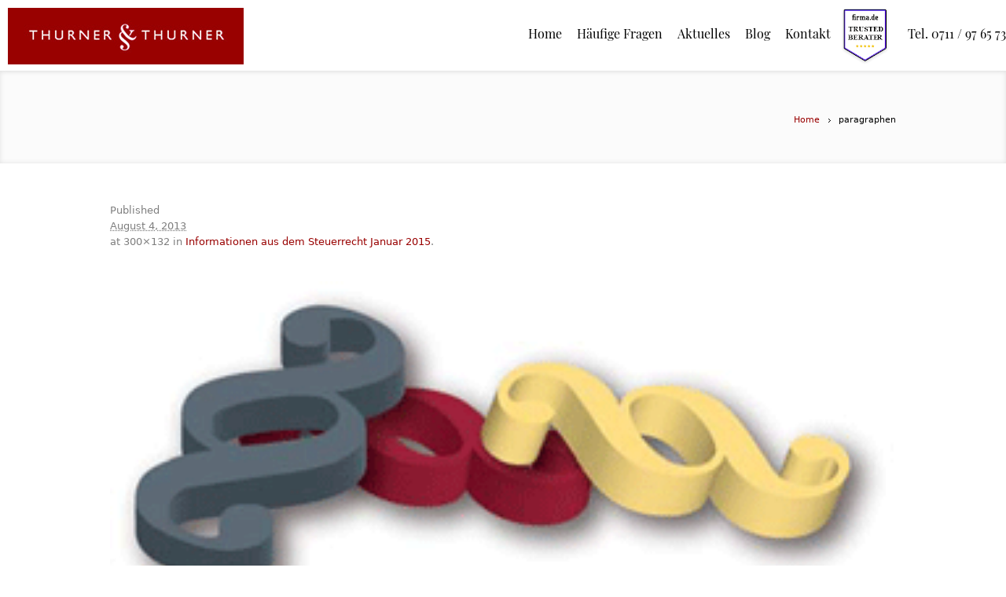

--- FILE ---
content_type: text/html; charset=UTF-8
request_url: https://www.kanzlei-thurner.de/informationen-aus-dem-steuerrecht-januar-2015/paragraphen/
body_size: 14119
content:
<!DOCTYPE html> <!--[if IE 7]><html class="ie ie7" dir="ltr" lang="de" prefix="og: https://ogp.me/ns#"> <![endif]--> <!--[if IE 8]><html class="ie ie8" dir="ltr" lang="de" prefix="og: https://ogp.me/ns#"> <![endif]--> <!--[if !(IE 7) | !(IE 8)  ]><!--><html dir="ltr" lang="de" prefix="og: https://ogp.me/ns#"> <!--<![endif]--><head><meta charset="UTF-8" /><meta name="viewport" content="width=device-width, initial-scale=1, maximum-scale=1" /><title>paragraphen | Thurner &amp; ThurnerThurner &amp; Thurner</title><link rel="shortcut icon" href="https://www.kanzlei-thurner.de/wp-content/uploads/2015/03/favicon.png" type="image/x-icon" /><link rel="profile" href="https://gmpg.org/xfn/11" /><link rel="pingback" href="https://www.kanzlei-thurner.de/xmlrpc.php" /><meta name="robots" content="max-image-preview:large" /><meta name="author" content="Michael Thurner, Steuerberater, Fachanwalt für Steuerrecht."/><link rel="canonical" href="https://www.kanzlei-thurner.de/informationen-aus-dem-steuerrecht-januar-2015/paragraphen/" /><meta name="generator" content="All in One SEO (AIOSEO) 4.9.2" /><meta property="og:locale" content="de_DE" /><meta property="og:site_name" content="Thurner &amp; Thurner |" /><meta property="og:type" content="article" /><meta property="og:title" content="paragraphen | Thurner &amp; Thurner" /><meta property="og:url" content="https://www.kanzlei-thurner.de/informationen-aus-dem-steuerrecht-januar-2015/paragraphen/" /><meta property="article:published_time" content="2013-08-03T13:15:39+00:00" /><meta property="article:modified_time" content="2015-05-04T14:49:20+00:00" /><meta name="twitter:card" content="summary" /><meta name="twitter:title" content="paragraphen | Thurner &amp; Thurner" /> <script type="application/ld+json" class="aioseo-schema">{"@context":"https:\/\/schema.org","@graph":[{"@type":"BreadcrumbList","@id":"https:\/\/www.kanzlei-thurner.de\/informationen-aus-dem-steuerrecht-januar-2015\/paragraphen\/#breadcrumblist","itemListElement":[{"@type":"ListItem","@id":"https:\/\/www.kanzlei-thurner.de#listItem","position":1,"name":"Home","item":"https:\/\/www.kanzlei-thurner.de","nextItem":{"@type":"ListItem","@id":"https:\/\/www.kanzlei-thurner.de\/informationen-aus-dem-steuerrecht-januar-2015\/paragraphen\/#listItem","name":"paragraphen"}},{"@type":"ListItem","@id":"https:\/\/www.kanzlei-thurner.de\/informationen-aus-dem-steuerrecht-januar-2015\/paragraphen\/#listItem","position":2,"name":"paragraphen","previousItem":{"@type":"ListItem","@id":"https:\/\/www.kanzlei-thurner.de#listItem","name":"Home"}}]},{"@type":"ItemPage","@id":"https:\/\/www.kanzlei-thurner.de\/informationen-aus-dem-steuerrecht-januar-2015\/paragraphen\/#itempage","url":"https:\/\/www.kanzlei-thurner.de\/informationen-aus-dem-steuerrecht-januar-2015\/paragraphen\/","name":"paragraphen | Thurner & Thurner","inLanguage":"de-DE","isPartOf":{"@id":"https:\/\/www.kanzlei-thurner.de\/#website"},"breadcrumb":{"@id":"https:\/\/www.kanzlei-thurner.de\/informationen-aus-dem-steuerrecht-januar-2015\/paragraphen\/#breadcrumblist"},"author":{"@id":"https:\/\/www.kanzlei-thurner.de\/kontakt#author"},"creator":{"@id":"https:\/\/www.kanzlei-thurner.de\/kontakt#author"},"datePublished":"2013-08-04T19:21:21+00:00","dateModified":"2015-05-04T14:49:20+00:00"},{"@type":"Organization","@id":"https:\/\/www.kanzlei-thurner.de\/#organization","name":"Thurner & Thurner Steuerberater Stuttgart-Degerloch","url":"https:\/\/www.kanzlei-thurner.de\/","logo":{"@type":"ImageObject","url":"https:\/\/www.kanzlei-thurner.de\/wp-content\/uploads\/2015\/03\/logo.png","@id":"https:\/\/www.kanzlei-thurner.de\/informationen-aus-dem-steuerrecht-januar-2015\/paragraphen\/#organizationLogo","width":300,"height":72},"image":{"@id":"https:\/\/www.kanzlei-thurner.de\/informationen-aus-dem-steuerrecht-januar-2015\/paragraphen\/#organizationLogo"}},{"@type":"Person","@id":"https:\/\/www.kanzlei-thurner.de\/kontakt#author","url":"https:\/\/www.kanzlei-thurner.de\/kontakt","name":"Michael Thurner, Steuerberater, Fachanwalt f\u00fcr Steuerrecht."},{"@type":"WebSite","@id":"https:\/\/www.kanzlei-thurner.de\/#website","url":"https:\/\/www.kanzlei-thurner.de\/","name":"Thurner & Thurner","inLanguage":"de-DE","publisher":{"@id":"https:\/\/www.kanzlei-thurner.de\/#organization"}}]}</script> <link rel="alternate" type="application/rss+xml" title="Thurner &amp; Thurner &raquo; Feed" href="https://www.kanzlei-thurner.de/feed/" /><link rel="alternate" type="application/rss+xml" title="Thurner &amp; Thurner &raquo; Kommentar-Feed" href="https://www.kanzlei-thurner.de/comments/feed/" /><link rel="alternate" type="application/rss+xml" title="Thurner &amp; Thurner &raquo; paragraphen-Kommentar-Feed" href="https://www.kanzlei-thurner.de/informationen-aus-dem-steuerrecht-januar-2015/paragraphen/feed/" /><link rel="alternate" title="oEmbed (JSON)" type="application/json+oembed" href="https://www.kanzlei-thurner.de/wp-json/oembed/1.0/embed?url=https%3A%2F%2Fwww.kanzlei-thurner.de%2Finformationen-aus-dem-steuerrecht-januar-2015%2Fparagraphen%2F" /><link rel="alternate" title="oEmbed (XML)" type="text/xml+oembed" href="https://www.kanzlei-thurner.de/wp-json/oembed/1.0/embed?url=https%3A%2F%2Fwww.kanzlei-thurner.de%2Finformationen-aus-dem-steuerrecht-januar-2015%2Fparagraphen%2F&#038;format=xml" /><style id='wp-img-auto-sizes-contain-inline-css' type='text/css'>img:is([sizes=auto i],[sizes^="auto," i]){contain-intrinsic-size:3000px 1500px}
/*# sourceURL=wp-img-auto-sizes-contain-inline-css */</style><link rel='stylesheet' id='layerslider-css' href='https://www.kanzlei-thurner.de/wp-content/cache/autoptimize/autoptimize_single_76acfa381c51648209096c1cd959e3db.php?ver=8.0.1' type='text/css' media='all' /><style id='wp-emoji-styles-inline-css' type='text/css'>img.wp-smiley, img.emoji {
		display: inline !important;
		border: none !important;
		box-shadow: none !important;
		height: 1em !important;
		width: 1em !important;
		margin: 0 0.07em !important;
		vertical-align: -0.1em !important;
		background: none !important;
		padding: 0 !important;
	}
/*# sourceURL=wp-emoji-styles-inline-css */</style><style id='wp-block-library-inline-css' type='text/css'>:root{--wp-block-synced-color:#7a00df;--wp-block-synced-color--rgb:122,0,223;--wp-bound-block-color:var(--wp-block-synced-color);--wp-editor-canvas-background:#ddd;--wp-admin-theme-color:#007cba;--wp-admin-theme-color--rgb:0,124,186;--wp-admin-theme-color-darker-10:#006ba1;--wp-admin-theme-color-darker-10--rgb:0,107,160.5;--wp-admin-theme-color-darker-20:#005a87;--wp-admin-theme-color-darker-20--rgb:0,90,135;--wp-admin-border-width-focus:2px}@media (min-resolution:192dpi){:root{--wp-admin-border-width-focus:1.5px}}.wp-element-button{cursor:pointer}:root .has-very-light-gray-background-color{background-color:#eee}:root .has-very-dark-gray-background-color{background-color:#313131}:root .has-very-light-gray-color{color:#eee}:root .has-very-dark-gray-color{color:#313131}:root .has-vivid-green-cyan-to-vivid-cyan-blue-gradient-background{background:linear-gradient(135deg,#00d084,#0693e3)}:root .has-purple-crush-gradient-background{background:linear-gradient(135deg,#34e2e4,#4721fb 50%,#ab1dfe)}:root .has-hazy-dawn-gradient-background{background:linear-gradient(135deg,#faaca8,#dad0ec)}:root .has-subdued-olive-gradient-background{background:linear-gradient(135deg,#fafae1,#67a671)}:root .has-atomic-cream-gradient-background{background:linear-gradient(135deg,#fdd79a,#004a59)}:root .has-nightshade-gradient-background{background:linear-gradient(135deg,#330968,#31cdcf)}:root .has-midnight-gradient-background{background:linear-gradient(135deg,#020381,#2874fc)}:root{--wp--preset--font-size--normal:16px;--wp--preset--font-size--huge:42px}.has-regular-font-size{font-size:1em}.has-larger-font-size{font-size:2.625em}.has-normal-font-size{font-size:var(--wp--preset--font-size--normal)}.has-huge-font-size{font-size:var(--wp--preset--font-size--huge)}.has-text-align-center{text-align:center}.has-text-align-left{text-align:left}.has-text-align-right{text-align:right}.has-fit-text{white-space:nowrap!important}#end-resizable-editor-section{display:none}.aligncenter{clear:both}.items-justified-left{justify-content:flex-start}.items-justified-center{justify-content:center}.items-justified-right{justify-content:flex-end}.items-justified-space-between{justify-content:space-between}.screen-reader-text{border:0;clip-path:inset(50%);height:1px;margin:-1px;overflow:hidden;padding:0;position:absolute;width:1px;word-wrap:normal!important}.screen-reader-text:focus{background-color:#ddd;clip-path:none;color:#444;display:block;font-size:1em;height:auto;left:5px;line-height:normal;padding:15px 23px 14px;text-decoration:none;top:5px;width:auto;z-index:100000}html :where(.has-border-color){border-style:solid}html :where([style*=border-top-color]){border-top-style:solid}html :where([style*=border-right-color]){border-right-style:solid}html :where([style*=border-bottom-color]){border-bottom-style:solid}html :where([style*=border-left-color]){border-left-style:solid}html :where([style*=border-width]){border-style:solid}html :where([style*=border-top-width]){border-top-style:solid}html :where([style*=border-right-width]){border-right-style:solid}html :where([style*=border-bottom-width]){border-bottom-style:solid}html :where([style*=border-left-width]){border-left-style:solid}html :where(img[class*=wp-image-]){height:auto;max-width:100%}:where(figure){margin:0 0 1em}html :where(.is-position-sticky){--wp-admin--admin-bar--position-offset:var(--wp-admin--admin-bar--height,0px)}@media screen and (max-width:600px){html :where(.is-position-sticky){--wp-admin--admin-bar--position-offset:0px}}

/*# sourceURL=wp-block-library-inline-css */</style><style id='global-styles-inline-css' type='text/css'>:root{--wp--preset--aspect-ratio--square: 1;--wp--preset--aspect-ratio--4-3: 4/3;--wp--preset--aspect-ratio--3-4: 3/4;--wp--preset--aspect-ratio--3-2: 3/2;--wp--preset--aspect-ratio--2-3: 2/3;--wp--preset--aspect-ratio--16-9: 16/9;--wp--preset--aspect-ratio--9-16: 9/16;--wp--preset--color--black: #000000;--wp--preset--color--cyan-bluish-gray: #abb8c3;--wp--preset--color--white: #ffffff;--wp--preset--color--pale-pink: #f78da7;--wp--preset--color--vivid-red: #cf2e2e;--wp--preset--color--luminous-vivid-orange: #ff6900;--wp--preset--color--luminous-vivid-amber: #fcb900;--wp--preset--color--light-green-cyan: #7bdcb5;--wp--preset--color--vivid-green-cyan: #00d084;--wp--preset--color--pale-cyan-blue: #8ed1fc;--wp--preset--color--vivid-cyan-blue: #0693e3;--wp--preset--color--vivid-purple: #9b51e0;--wp--preset--gradient--vivid-cyan-blue-to-vivid-purple: linear-gradient(135deg,rgb(6,147,227) 0%,rgb(155,81,224) 100%);--wp--preset--gradient--light-green-cyan-to-vivid-green-cyan: linear-gradient(135deg,rgb(122,220,180) 0%,rgb(0,208,130) 100%);--wp--preset--gradient--luminous-vivid-amber-to-luminous-vivid-orange: linear-gradient(135deg,rgb(252,185,0) 0%,rgb(255,105,0) 100%);--wp--preset--gradient--luminous-vivid-orange-to-vivid-red: linear-gradient(135deg,rgb(255,105,0) 0%,rgb(207,46,46) 100%);--wp--preset--gradient--very-light-gray-to-cyan-bluish-gray: linear-gradient(135deg,rgb(238,238,238) 0%,rgb(169,184,195) 100%);--wp--preset--gradient--cool-to-warm-spectrum: linear-gradient(135deg,rgb(74,234,220) 0%,rgb(151,120,209) 20%,rgb(207,42,186) 40%,rgb(238,44,130) 60%,rgb(251,105,98) 80%,rgb(254,248,76) 100%);--wp--preset--gradient--blush-light-purple: linear-gradient(135deg,rgb(255,206,236) 0%,rgb(152,150,240) 100%);--wp--preset--gradient--blush-bordeaux: linear-gradient(135deg,rgb(254,205,165) 0%,rgb(254,45,45) 50%,rgb(107,0,62) 100%);--wp--preset--gradient--luminous-dusk: linear-gradient(135deg,rgb(255,203,112) 0%,rgb(199,81,192) 50%,rgb(65,88,208) 100%);--wp--preset--gradient--pale-ocean: linear-gradient(135deg,rgb(255,245,203) 0%,rgb(182,227,212) 50%,rgb(51,167,181) 100%);--wp--preset--gradient--electric-grass: linear-gradient(135deg,rgb(202,248,128) 0%,rgb(113,206,126) 100%);--wp--preset--gradient--midnight: linear-gradient(135deg,rgb(2,3,129) 0%,rgb(40,116,252) 100%);--wp--preset--font-size--small: 13px;--wp--preset--font-size--medium: 20px;--wp--preset--font-size--large: 36px;--wp--preset--font-size--x-large: 42px;--wp--preset--spacing--20: 0.44rem;--wp--preset--spacing--30: 0.67rem;--wp--preset--spacing--40: 1rem;--wp--preset--spacing--50: 1.5rem;--wp--preset--spacing--60: 2.25rem;--wp--preset--spacing--70: 3.38rem;--wp--preset--spacing--80: 5.06rem;--wp--preset--shadow--natural: 6px 6px 9px rgba(0, 0, 0, 0.2);--wp--preset--shadow--deep: 12px 12px 50px rgba(0, 0, 0, 0.4);--wp--preset--shadow--sharp: 6px 6px 0px rgba(0, 0, 0, 0.2);--wp--preset--shadow--outlined: 6px 6px 0px -3px rgb(255, 255, 255), 6px 6px rgb(0, 0, 0);--wp--preset--shadow--crisp: 6px 6px 0px rgb(0, 0, 0);}:where(.is-layout-flex){gap: 0.5em;}:where(.is-layout-grid){gap: 0.5em;}body .is-layout-flex{display: flex;}.is-layout-flex{flex-wrap: wrap;align-items: center;}.is-layout-flex > :is(*, div){margin: 0;}body .is-layout-grid{display: grid;}.is-layout-grid > :is(*, div){margin: 0;}:where(.wp-block-columns.is-layout-flex){gap: 2em;}:where(.wp-block-columns.is-layout-grid){gap: 2em;}:where(.wp-block-post-template.is-layout-flex){gap: 1.25em;}:where(.wp-block-post-template.is-layout-grid){gap: 1.25em;}.has-black-color{color: var(--wp--preset--color--black) !important;}.has-cyan-bluish-gray-color{color: var(--wp--preset--color--cyan-bluish-gray) !important;}.has-white-color{color: var(--wp--preset--color--white) !important;}.has-pale-pink-color{color: var(--wp--preset--color--pale-pink) !important;}.has-vivid-red-color{color: var(--wp--preset--color--vivid-red) !important;}.has-luminous-vivid-orange-color{color: var(--wp--preset--color--luminous-vivid-orange) !important;}.has-luminous-vivid-amber-color{color: var(--wp--preset--color--luminous-vivid-amber) !important;}.has-light-green-cyan-color{color: var(--wp--preset--color--light-green-cyan) !important;}.has-vivid-green-cyan-color{color: var(--wp--preset--color--vivid-green-cyan) !important;}.has-pale-cyan-blue-color{color: var(--wp--preset--color--pale-cyan-blue) !important;}.has-vivid-cyan-blue-color{color: var(--wp--preset--color--vivid-cyan-blue) !important;}.has-vivid-purple-color{color: var(--wp--preset--color--vivid-purple) !important;}.has-black-background-color{background-color: var(--wp--preset--color--black) !important;}.has-cyan-bluish-gray-background-color{background-color: var(--wp--preset--color--cyan-bluish-gray) !important;}.has-white-background-color{background-color: var(--wp--preset--color--white) !important;}.has-pale-pink-background-color{background-color: var(--wp--preset--color--pale-pink) !important;}.has-vivid-red-background-color{background-color: var(--wp--preset--color--vivid-red) !important;}.has-luminous-vivid-orange-background-color{background-color: var(--wp--preset--color--luminous-vivid-orange) !important;}.has-luminous-vivid-amber-background-color{background-color: var(--wp--preset--color--luminous-vivid-amber) !important;}.has-light-green-cyan-background-color{background-color: var(--wp--preset--color--light-green-cyan) !important;}.has-vivid-green-cyan-background-color{background-color: var(--wp--preset--color--vivid-green-cyan) !important;}.has-pale-cyan-blue-background-color{background-color: var(--wp--preset--color--pale-cyan-blue) !important;}.has-vivid-cyan-blue-background-color{background-color: var(--wp--preset--color--vivid-cyan-blue) !important;}.has-vivid-purple-background-color{background-color: var(--wp--preset--color--vivid-purple) !important;}.has-black-border-color{border-color: var(--wp--preset--color--black) !important;}.has-cyan-bluish-gray-border-color{border-color: var(--wp--preset--color--cyan-bluish-gray) !important;}.has-white-border-color{border-color: var(--wp--preset--color--white) !important;}.has-pale-pink-border-color{border-color: var(--wp--preset--color--pale-pink) !important;}.has-vivid-red-border-color{border-color: var(--wp--preset--color--vivid-red) !important;}.has-luminous-vivid-orange-border-color{border-color: var(--wp--preset--color--luminous-vivid-orange) !important;}.has-luminous-vivid-amber-border-color{border-color: var(--wp--preset--color--luminous-vivid-amber) !important;}.has-light-green-cyan-border-color{border-color: var(--wp--preset--color--light-green-cyan) !important;}.has-vivid-green-cyan-border-color{border-color: var(--wp--preset--color--vivid-green-cyan) !important;}.has-pale-cyan-blue-border-color{border-color: var(--wp--preset--color--pale-cyan-blue) !important;}.has-vivid-cyan-blue-border-color{border-color: var(--wp--preset--color--vivid-cyan-blue) !important;}.has-vivid-purple-border-color{border-color: var(--wp--preset--color--vivid-purple) !important;}.has-vivid-cyan-blue-to-vivid-purple-gradient-background{background: var(--wp--preset--gradient--vivid-cyan-blue-to-vivid-purple) !important;}.has-light-green-cyan-to-vivid-green-cyan-gradient-background{background: var(--wp--preset--gradient--light-green-cyan-to-vivid-green-cyan) !important;}.has-luminous-vivid-amber-to-luminous-vivid-orange-gradient-background{background: var(--wp--preset--gradient--luminous-vivid-amber-to-luminous-vivid-orange) !important;}.has-luminous-vivid-orange-to-vivid-red-gradient-background{background: var(--wp--preset--gradient--luminous-vivid-orange-to-vivid-red) !important;}.has-very-light-gray-to-cyan-bluish-gray-gradient-background{background: var(--wp--preset--gradient--very-light-gray-to-cyan-bluish-gray) !important;}.has-cool-to-warm-spectrum-gradient-background{background: var(--wp--preset--gradient--cool-to-warm-spectrum) !important;}.has-blush-light-purple-gradient-background{background: var(--wp--preset--gradient--blush-light-purple) !important;}.has-blush-bordeaux-gradient-background{background: var(--wp--preset--gradient--blush-bordeaux) !important;}.has-luminous-dusk-gradient-background{background: var(--wp--preset--gradient--luminous-dusk) !important;}.has-pale-ocean-gradient-background{background: var(--wp--preset--gradient--pale-ocean) !important;}.has-electric-grass-gradient-background{background: var(--wp--preset--gradient--electric-grass) !important;}.has-midnight-gradient-background{background: var(--wp--preset--gradient--midnight) !important;}.has-small-font-size{font-size: var(--wp--preset--font-size--small) !important;}.has-medium-font-size{font-size: var(--wp--preset--font-size--medium) !important;}.has-large-font-size{font-size: var(--wp--preset--font-size--large) !important;}.has-x-large-font-size{font-size: var(--wp--preset--font-size--x-large) !important;}
/*# sourceURL=global-styles-inline-css */</style><style id='classic-theme-styles-inline-css' type='text/css'>/*! This file is auto-generated */
.wp-block-button__link{color:#fff;background-color:#32373c;border-radius:9999px;box-shadow:none;text-decoration:none;padding:calc(.667em + 2px) calc(1.333em + 2px);font-size:1.125em}.wp-block-file__button{background:#32373c;color:#fff;text-decoration:none}
/*# sourceURL=/wp-includes/css/classic-themes.min.css */</style><link rel='stylesheet' id='contact-form-7-css' href='https://www.kanzlei-thurner.de/wp-content/cache/autoptimize/autoptimize_single_64ac31699f5326cb3c76122498b76f66.php?ver=6.1.4' type='text/css' media='all' /><link rel='stylesheet' id='theme-style-css' href='https://www.kanzlei-thurner.de/wp-content/cache/autoptimize/autoptimize_single_737871f401fef476b8aedccedd5e1791.php?ver=1.0.0' type='text/css' media='screen' /><link rel='stylesheet' id='theme-fonts-css' href='https://www.kanzlei-thurner.de/wp-content/themes/lawbusiness/css/fonts.php?ver=1.0.0' type='text/css' media='screen' /><link rel='stylesheet' id='fontello-css' href='https://www.kanzlei-thurner.de/wp-content/cache/autoptimize/autoptimize_single_48e228b537d9573589dcbdd099edc9c6.php?ver=1.0.0' type='text/css' media='screen' /><link rel='stylesheet' id='theme-adapt-css' href='https://www.kanzlei-thurner.de/wp-content/cache/autoptimize/autoptimize_single_6d934600012f4052b05ef3eb57dd0da6.php?ver=1.0.0' type='text/css' media='screen' /><link rel='stylesheet' id='theme-retina-css' href='https://www.kanzlei-thurner.de/wp-content/cache/autoptimize/autoptimize_single_47d751bd18331dce2252181019d8f074.php?ver=1.0.0' type='text/css' media='screen' /><link rel='stylesheet' id='jackbox-css' href='https://www.kanzlei-thurner.de/wp-content/cache/autoptimize/autoptimize_single_e89ffc491b3893ee5ba8cff31a0bc217.php?ver=1.0.0' type='text/css' media='screen' /><link rel='stylesheet' id='jPlayer-css' href='https://www.kanzlei-thurner.de/wp-content/cache/autoptimize/autoptimize_single_5317593b81d21a063fa20382749a9b80.php?ver=2.1.0' type='text/css' media='screen' /><link rel='stylesheet' id='isotope-css' href='https://www.kanzlei-thurner.de/wp-content/cache/autoptimize/autoptimize_single_eff48e9f7efc01f255fd527e3a5d616c.php?ver=1.5.19' type='text/css' media='screen' /> <script defer type="text/javascript" src="https://www.kanzlei-thurner.de/wp-content/themes/lawbusiness/js/modernizr.custom.all.min.js?ver=2.5.2" id="modernizr-js"></script> <script type="text/javascript" src="https://www.kanzlei-thurner.de/wp-includes/js/jquery/jquery.min.js?ver=3.7.1" id="jquery-core-js"></script> <script defer type="text/javascript" src="https://www.kanzlei-thurner.de/wp-includes/js/jquery/jquery-migrate.min.js?ver=3.4.1" id="jquery-migrate-js"></script> <script defer id="layerslider-utils-js-extra" src="[data-uri]"></script> <script defer type="text/javascript" src="https://www.kanzlei-thurner.de/wp-content/cache/autoptimize/autoptimize_single_5d26ce442967f7a0c1099c1b0122875a.php?ver=8.0.1" id="layerslider-utils-js"></script> <script type="text/javascript" src="https://www.kanzlei-thurner.de/wp-content/plugins/LayerSlider/assets/static/layerslider/js/layerslider.kreaturamedia.jquery.js?ver=8.0.1" id="layerslider-js"></script> <script defer type="text/javascript" src="https://www.kanzlei-thurner.de/wp-content/cache/autoptimize/autoptimize_single_714ef3bf0d4ec025161cb5fcedc074f8.php?ver=8.0.1" id="layerslider-transitions-js"></script> <script defer type="text/javascript" src="https://www.kanzlei-thurner.de/wp-content/themes/lawbusiness/js/respond.min.js?ver=1.1.0" id="respond-js"></script> <meta name="generator" content="Powered by LayerSlider 8.0.1 - Build Heros, Sliders, and Popups. Create Animations and Beautiful, Rich Web Content as Easy as Never Before on WordPress." /><link rel="https://api.w.org/" href="https://www.kanzlei-thurner.de/wp-json/" /><link rel="alternate" title="JSON" type="application/json" href="https://www.kanzlei-thurner.de/wp-json/wp/v2/media/27" /><link rel="EditURI" type="application/rsd+xml" title="RSD" href="https://www.kanzlei-thurner.de/xmlrpc.php?rsd" /><link rel='shortlink' href='https://www.kanzlei-thurner.de/?p=27' /><style>#category-posts-2-internal ul {padding: 0;}
#category-posts-2-internal .cat-post-item img {max-width: initial; max-height: initial; margin: initial;}
#category-posts-2-internal .cat-post-author {margin-bottom: 0;}
#category-posts-2-internal .cat-post-thumbnail {margin: 5px 10px 5px 0;}
#category-posts-2-internal .cat-post-item:before {content: ""; clear: both;}
#category-posts-2-internal .cat-post-excerpt-more {display: inline-block;}
#category-posts-2-internal .cat-post-item {list-style: none; margin: 3px 0 10px; padding: 3px 0;}
#category-posts-2-internal .cat-post-current .cat-post-title {font-weight: bold; text-transform: uppercase;}
#category-posts-2-internal [class*=cat-post-tax] {font-size: 0.85em;}
#category-posts-2-internal [class*=cat-post-tax] * {display:inline-block;}
#category-posts-2-internal .cat-post-item:after {content: ""; display: table;	clear: both;}
#category-posts-2-internal .cat-post-item .cat-post-title {overflow: hidden;text-overflow: ellipsis;white-space: initial;display: -webkit-box;-webkit-line-clamp: 2;-webkit-box-orient: vertical;padding-bottom: 0 !important;}
#category-posts-2-internal .cpwp-wrap-text p {display: inline;}
#category-posts-2-internal .cat-post-item .cpwp-wrap-text {overflow: hidden;text-overflow: ellipsis;white-space: initial;display: -webkit-box;-webkit-line-clamp: 4;-webkit-box-orient: vertical;padding-bottom: 0 !important;}
#category-posts-2-internal p.cpwp-excerpt-text {min-width: 120px;}
#category-posts-2-internal .cat-post-item:after {content: ""; display: table;	clear: both;}
#category-posts-2-internal .cat-post-thumbnail {display:block; float:left; margin:5px 10px 5px 0;}
#category-posts-2-internal .cat-post-crop {overflow:hidden;display:block;}
#category-posts-2-internal p {margin:5px 0 0 0}
#category-posts-2-internal li > div {margin:5px 0 0 0; clear:both;}
#category-posts-2-internal .dashicons {vertical-align:middle;}</style> <script defer src="[data-uri]"></script> <script defer src="[data-uri]"></script><style type="text/css">body { background-color : ; background-image : none; background-position : top center; background-repeat : repeat; background-attachment : scroll; }#header .header_wrap { height : 90px; } #header .navi_scrolled_resize .header_wrap { height : 60px; }.header_scrolled {padding-bottom: 50px;}.container .custom_header {0}#header .logo_wrap a.logo { width : 300px; height : 72px; } #header .logo_wrap { width : 300px; } .custom_header { top : 0px; right : 0px; } #navigation ul,
		 #navigation > li.current-menu-item:before, 
		 #navigation > li.current-menu-parent:before, 
		 #navigation > li.current-menu-ancestor:before { top : 88px; } @media only screen and (min-width : 1024px) { #header a.logo { top : 10px; left : 0px; } } @media only screen and (min-width : 1024px) and (max-width : 1439px) { .custom_header_inner {width: 1000px; } } @media only screen and (max-width : 1024px) { .cmsms_responsive #header .header_wrap { height : auto;}#header .logo_wrap { height : 90px; width : 300px; } #header .responsive_nav { margin-top : 28px; margin-bottom : 28px; } }@media only screen and (max-width : 1023px) { #header .h_mt.navi_scrolled.navi_scrolled_resize { margin-top : 0;}}@media only screen and (max-width : 767px) { .cmsms_responsive .header_scrolled {padding-bottom : 0;}}@media only screen and (max-width : 540px) { #header .responsive_nav { margin : 20px auto;}.cmsms_responsive #header .header_wrap { height : auto;}#header .logo_wrap { height : auto;width : auto;}}</style><style type="text/css" id="wp-custom-css">.wpcf7-quiz-label {
	font-weight: bold;
}</style><section id="page" class="cmsms_inview cmsms_responsive hfeed site"><div class="container"><header id="header" ><div class="header_inner"><div class="header_wrap"> <a href="https://www.kanzlei-thurner.de/" title="Thurner &amp; Thurner" class="logo"> <img src="https://www.kanzlei-thurner.de/wp-content/uploads/2015/03/logo.png" alt="Thurner &amp; Thurner" /> </a> <a class="responsive_nav" href="javascript:void(0);"><span></span></a><div class="cl_resp"></div><nav role="navigation"><ul id="navigation" class="navigation"><li id="menu-item-146" class="menu-item menu-item-type-post_type menu-item-object-page menu-item-home menu-item-has-children menu-item-146"><a href="https://www.kanzlei-thurner.de/"><span>Home</span></a><ul class="sub-menu"><li id="menu-item-786" class="menu-item menu-item-type-post_type menu-item-object-page menu-item-786"><a href="https://www.kanzlei-thurner.de/home/steuererklarung/"><span>Steuererklärung</span></a></li><li id="menu-item-785" class="menu-item menu-item-type-post_type menu-item-object-page menu-item-785"><a href="https://www.kanzlei-thurner.de/home/buchhaltung/"><span>Buchhaltung</span></a></li><li id="menu-item-784" class="menu-item menu-item-type-post_type menu-item-object-page menu-item-784"><a href="https://www.kanzlei-thurner.de/home/lohnabrechnung/"><span>Lohnabrechnung</span></a></li><li id="menu-item-783" class="menu-item menu-item-type-post_type menu-item-object-page menu-item-783"><a href="https://www.kanzlei-thurner.de/home/beratung/"><span>Beratung</span></a></li></ul></li><li id="menu-item-792" class="menu-item menu-item-type-post_type menu-item-object-page menu-item-792"><a href="https://www.kanzlei-thurner.de/haufige-fragen/"><span>Häufige Fragen</span></a></li><li id="menu-item-140" class="menu-item menu-item-type-post_type menu-item-object-page menu-item-140"><a href="https://www.kanzlei-thurner.de/aktuelles/"><span>Aktuelles</span></a></li><li id="menu-item-799" class="menu-item menu-item-type-post_type menu-item-object-page menu-item-799"><a href="https://www.kanzlei-thurner.de/blog/"><span>Blog</span></a></li><li id="menu-item-142" class="menu-item menu-item-type-post_type menu-item-object-page menu-item-142"><a href="https://www.kanzlei-thurner.de/kontakt/"><span>Kontakt</span></a></li><li id="menu-item-887" class="menu-item menu-item-type-custom menu-item-object-custom menu-item-887"><a target="_blank" href="https://www.firma.de/beratersuche/steuerberater/frank_michael_thurner"><span><img src="/wp-content/uploads/2022/01/kanzlei-thurner-firma-de.png" width="60"></span></a></li><li id="menu-item-1584" class="menu-item menu-item-type-custom menu-item-object-custom menu-item-1584"><a href="tel:0711976573"><span>Tel. 0711 / 97 65 73</span></a></li></ul><div class="cl"></div></nav><div class="cl"></div></div></div><div class="cl"></div></header><section id="middle"><div class="headline" style="background-color:#fbfbfb;"><div class="headline_inner"><div class="fl"></div><div class="cmsms_breadcrumbs"> <a href="https://www.kanzlei-thurner.de" class="cms_home">Home</a> <span class="breadcrumbs_sep"><span></span></span> <span>paragraphen</span></div></div></div><div class="content_wrap fullwidth"><section id="middle_content" role="main"><div class="entry image-attachment"><footer class="entry-meta"><p>Published <abbr class="published" title="August 4, 2013">August 4, 2013</abbr> at 300&times;132 in <a href="https://www.kanzlei-thurner.de/informationen-aus-dem-steuerrecht-januar-2015/" title="Informationen aus dem Steuerrecht Januar 2015">Informationen aus dem Steuerrecht Januar 2015</a>.</p></footer><br /><div class="tac"><figure> <a href="https://www.kanzlei-thurner.de/wp-content/uploads/2013/08/paragraphen.gif" class="preloader highImg jackbox" data-group="img_27" title="paragraphen"> <img width="300" height="132" src="https://www.kanzlei-thurner.de/wp-content/uploads/2013/08/paragraphen.gif" class="fullwidth" alt="paragraphen" title="paragraphen" decoding="async" /> </a></figure></div><div class="cl"></div><br /><div class="navigation" role="navigation"><div class="fl"></div><div class="fr"><a href='https://www.kanzlei-thurner.de/informationen-aus-dem-steuerrecht-januar-2015/sign/'>Next &rarr;</a></div><div class="cl"></div> <br /></div></div><div class="divider"></div><div id="respond" class="comment-respond"><h3 id="reply-title" class="comment-reply-title">Leave a Reply <small><a rel="nofollow" id="cancel-comment-reply-link" href="/informationen-aus-dem-steuerrecht-januar-2015/paragraphen/#respond" style="display:none;">Cancel Reply</a></small></h3><form action="https://www.kanzlei-thurner.de/wp-comments-post.php" method="post" id="commentform" class="comment-form"><p class="comment-notes">Your email address will not be published. Required fields are marked <span class="required color_3">*</span></p><p class="comment-form-comment"><textarea name="comment" id="comment" cols="28" rows="6"></textarea></p><p class="comment-form-author"> <label for="author">Name <span class="required color_3">*</span></label> <input type="text" id="author" name="author" value="" size="30" /></p><p class="comment-form-email"> <label for="email">Email <span class="required color_3">*</span></label> <input type="text" id="email" name="email" value="" size="30" /></p><p class="comment-form-url"> <label for="url">Website</label> <input type="text" id="url" name="url" value="" size="30" /></p><p class="form-submit"><input name="submit" type="submit" id="submit" class="submit" value="Submit Comment" /> <input type='hidden' name='comment_post_ID' value='27' id='comment_post_ID' /> <input type='hidden' name='comment_parent' id='comment_parent' value='0' /></p></form></div></section><div class="cl"></div></div></section> <a href="javascript:void(0);" id="slide_top" class="icon-video"></a></div><footer id="footer" role="contentinfo"><div class="footer_outer_wrap"><div class="footer_outer"><div class="footer_inner"> <span class="copyright"></span> Copyright © 2025 Thurner &amp; Thurner, Rechtsanwalts- und Steuerberaterkanzlei, Stuttgart (Degerloch) - Alle Rechte vorbehalten | <a href="/impressum/">Impressum</a> | <a href="/datenschutzerklaerung/">Datenschutz</a></div></div></div></footer></section>  <script defer src="[data-uri]"></script> <style type="text/css">a, h1 a:hover, h2 a:hover, h3 a:hover, h4 a:hover, h5 a:hover, h6 a:hover, .tl_author, .service_navi a:hover, .cmsms_comments:hover::before, .cmsmsLike:hover span::after, .jp-playlist li.jp-playlist-current div a, .jp-playlist li div a:hover {
    color: #990100;}
#navigation > li > a:hover, #navigation > li.current_page_ancestor > a, #navigation > li.current-menu-ancestor > a, #navigation > li.current-menu-ancestor > a:hover {
    color: #990100;
}
.scrollable {
    overflow-x:auto;}
.header_wrap {
     width: 100%;
}
#navigation > li {
    margin-left: 5px;
    padding: 20px 5px;}
.wpcf7 form.wpcf7-form > p {
  padding-bottom: 5px;
}

* {margin: 0;
 }

.container {
   min-height: 100%;
   margin: 0 auto -3em;
}
    
.footer_outer, .push {
    height: 3em;
}
#navigation li > a, #navigation li.current_page_ancestor > a, #navigation li.current-menu-ancestor > a, #navigation li.current_page_item > a, #navigation > li.current_page_item > a, #navigation > li.current_page_ancestor > a, #navigation > li.current-menu-ancestor > a, #navigation > li.current_page_item > a:hover, #navigation > li.current_page_ancestor > a:hover, #navigation > li.current-menu-ancestor > a:hover, #navigation li li:hover > a:hover, #navigation ul li:hover > a {
    border-bottom-color: #990100;
}
#footer a:hover, .bottom_inner a:hover {
    color: #990100;
}
.title_icon {margin-right: 5px;}
.title_content {width: 80%}
input[type="text"], textarea, input[type="password"], input[type="email"], input[type="tel"], select {
width: 75%}
input[type="text"], textarea, input[type="password"], input[type="email"], input[type="tel"], select {
width:100%}
#navigation > li#menu-item-887 {
padding: 0}
#navigation > li > a {
    padding: 10px 0px 10px 9px;
}
img {
    max-width: 100%;
}
.town {
   padding: 0 !important;
}
.post .cmsmsLike {
    display: none;
}
#header a.logo {
    margin-left: 0px;
    top: 10px;
}
.page-template-blog-php .content_wrap.r_sidebar #content {
    padding-right: 40px;
    padding-left: 0px;
}
@media only screen and (min-width:768px) and (max-width:1440px) {

  #header a.logo {
    margin-left: 10px !important;
}
#navigation > li#menu-item-887 {
margin-right: 10px;}}

@media only screen and (max-width:1150px) {

	#header nav {
		margin-right:0px !important;}
	}
h6, h6 a {
font: 13px/20px Verdana,Geneva,"DejaVu Sans",sans-serif;}

h6 {
    margin: 0;}
.category-aktuelles .meta_wrap, .category-69 .meta_wrap {display: none;}

@media only screen and (max-width: 540px) {
 #header a.logo img {
    margin: 25px auto 25px;}
}
#navigation > li {
   margin-left: 0px;
}
@media only screen and (min-width: 1440px) {
   .header_wrap {
      width: 1160px;
}}
.block-title, .block-title a {
   color: #000000;
   font: 20px/28px "Playfair Display",Verdana,Geneva,"DejaVu Sans",sans-serif !important;
}
.slogan {
  font: 20px/28px "Playfair Display",Verdana,Geneva,"DejaVu Sans",sans-serif !important;
  color: #000000 !important;
  margin: 0 0 20px !important;
  padding: 0 !important;
}
.slogan-big, .slogan-big a {
  font: 26px/32px "Playfair Display",Verdana,Geneva,"DejaVu Sans",sans-serif !important;
  color: #000000;
  margin: 0 !important;
}
.text-heading {
  font: 13px/20px Verdana,Geneva,"DejaVu Sans",sans-serif !important;
  margin: 0 !important;
  color: #000000 !important;
}
.rpwe-block ul li {
    list-style-image: none !important;
}
.rpwe_widget .widgettitle {
    font: 20px/28px Playfair Display, Verdana, 'DejaVu Sans', sans-serif;
}
.rpwe-block h3 {
    text-transform: uppercase;
    font: 18px/24px Playfair Display, Verdana, 'DejaVu Sans', sans-serif !important;
}
.rpwe-time {
    color: #7e7e7e;
    font-size: 13px;
}
.rpwe-summary {
    margin-top: 20px;
}
.grecaptcha-badge {
display: none !important;
}
#map-kontakt {
  position: relative;
 margin-top: -25px;
}
#map-disclaim {
    text-align: center;
    position: absolute;
    top: 10%;
    width: 100%;
    padding: 15px 0;
}
#bild .map-placehold {
  min-height: 450px;
  object-position: center;
  object-fit: cover;
}</style><script type="speculationrules">{"prefetch":[{"source":"document","where":{"and":[{"href_matches":"/*"},{"not":{"href_matches":["/wp-*.php","/wp-admin/*","/wp-content/uploads/*","/wp-content/*","/wp-content/plugins/*","/wp-content/themes/lawbusiness/*","/*\\?(.+)"]}},{"not":{"selector_matches":"a[rel~=\"nofollow\"]"}},{"not":{"selector_matches":".no-prefetch, .no-prefetch a"}}]},"eagerness":"conservative"}]}</script> <script defer type="text/javascript" src="https://www.kanzlei-thurner.de/wp-content/themes/lawbusiness/js/jquery.easing.min.js?ver=1.3.0" id="easing-js"></script> <script defer type="text/javascript" src="https://www.kanzlei-thurner.de/wp-content/cache/autoptimize/autoptimize_single_e588b6d030f8be5bc9f9892d621898d4.php?ver=1.0.0" id="jackbox-lib-js"></script> <script defer type="text/javascript" src="https://www.kanzlei-thurner.de/wp-content/cache/autoptimize/autoptimize_single_3e1e164191ff125185a80994125cc879.php?ver=1.0.0" id="jackbox-js"></script> <script defer type="text/javascript" src="https://www.kanzlei-thurner.de/wp-content/cache/autoptimize/autoptimize_single_266a4b3148ee62d9f7e2fa0ad2c13e67.php?ver=1.0.0" id="script-js"></script> <script defer type="text/javascript" src="https://www.kanzlei-thurner.de/wp-content/themes/lawbusiness/js/jquery.jPlayer.min.js?ver=2.1.0" id="jPlayer-js"></script> <script defer type="text/javascript" src="https://www.kanzlei-thurner.de/wp-content/themes/lawbusiness/js/jquery.jPlayer.playlist.min.js?ver=1.0.0" id="jPlayerPlaylist-js"></script> <script defer type="text/javascript" src="https://www.kanzlei-thurner.de/wp-content/themes/lawbusiness/js/jquery.tweet.min.js?ver=1.3.1" id="twitter-js"></script> <script defer type="text/javascript" src="https://www.kanzlei-thurner.de/wp-content/cache/autoptimize/autoptimize_single_618a0183e09ff42fa6b81f38cc82bdab.php?ver=1.0.0" id="inview-js"></script> <script defer type="text/javascript" src="https://www.kanzlei-thurner.de/wp-includes/js/comment-reply.min.js?ver=b44bed0f1b3c23da9cf25026cbeae543" id="comment-reply-js" data-wp-strategy="async" fetchpriority="low"></script> <script type="module"  src="https://www.kanzlei-thurner.de/wp-content/plugins/all-in-one-seo-pack/dist/Lite/assets/table-of-contents.95d0dfce.js?ver=4.9.2" id="aioseo/js/src/vue/standalone/blocks/table-of-contents/frontend.js-js"></script> <script type="text/javascript" src="https://www.kanzlei-thurner.de/wp-includes/js/dist/hooks.min.js?ver=dd5603f07f9220ed27f1" id="wp-hooks-js"></script> <script type="text/javascript" src="https://www.kanzlei-thurner.de/wp-includes/js/dist/i18n.min.js?ver=c26c3dc7bed366793375" id="wp-i18n-js"></script> <script defer id="wp-i18n-js-after" src="[data-uri]"></script> <script defer type="text/javascript" src="https://www.kanzlei-thurner.de/wp-content/cache/autoptimize/autoptimize_single_96e7dc3f0e8559e4a3f3ca40b17ab9c3.php?ver=6.1.4" id="swv-js"></script> <script defer id="contact-form-7-js-translations" src="[data-uri]"></script> <script defer id="contact-form-7-js-before" src="[data-uri]"></script> <script defer type="text/javascript" src="https://www.kanzlei-thurner.de/wp-content/cache/autoptimize/autoptimize_single_2912c657d0592cc532dff73d0d2ce7bb.php?ver=6.1.4" id="contact-form-7-js"></script> <script defer id="q2w3_fixed_widget-js-extra" src="[data-uri]"></script> <script defer type="text/javascript" src="https://www.kanzlei-thurner.de/wp-content/plugins/q2w3-fixed-widget/js/frontend.min.js?ver=6.2.3" id="q2w3_fixed_widget-js"></script> <script id="wp-emoji-settings" type="application/json">{"baseUrl":"https://s.w.org/images/core/emoji/17.0.2/72x72/","ext":".png","svgUrl":"https://s.w.org/images/core/emoji/17.0.2/svg/","svgExt":".svg","source":{"concatemoji":"https://www.kanzlei-thurner.de/wp-includes/js/wp-emoji-release.min.js?ver=b44bed0f1b3c23da9cf25026cbeae543"}}</script> <script type="module">/*! This file is auto-generated */
const a=JSON.parse(document.getElementById("wp-emoji-settings").textContent),o=(window._wpemojiSettings=a,"wpEmojiSettingsSupports"),s=["flag","emoji"];function i(e){try{var t={supportTests:e,timestamp:(new Date).valueOf()};sessionStorage.setItem(o,JSON.stringify(t))}catch(e){}}function c(e,t,n){e.clearRect(0,0,e.canvas.width,e.canvas.height),e.fillText(t,0,0);t=new Uint32Array(e.getImageData(0,0,e.canvas.width,e.canvas.height).data);e.clearRect(0,0,e.canvas.width,e.canvas.height),e.fillText(n,0,0);const a=new Uint32Array(e.getImageData(0,0,e.canvas.width,e.canvas.height).data);return t.every((e,t)=>e===a[t])}function p(e,t){e.clearRect(0,0,e.canvas.width,e.canvas.height),e.fillText(t,0,0);var n=e.getImageData(16,16,1,1);for(let e=0;e<n.data.length;e++)if(0!==n.data[e])return!1;return!0}function u(e,t,n,a){switch(t){case"flag":return n(e,"\ud83c\udff3\ufe0f\u200d\u26a7\ufe0f","\ud83c\udff3\ufe0f\u200b\u26a7\ufe0f")?!1:!n(e,"\ud83c\udde8\ud83c\uddf6","\ud83c\udde8\u200b\ud83c\uddf6")&&!n(e,"\ud83c\udff4\udb40\udc67\udb40\udc62\udb40\udc65\udb40\udc6e\udb40\udc67\udb40\udc7f","\ud83c\udff4\u200b\udb40\udc67\u200b\udb40\udc62\u200b\udb40\udc65\u200b\udb40\udc6e\u200b\udb40\udc67\u200b\udb40\udc7f");case"emoji":return!a(e,"\ud83e\u1fac8")}return!1}function f(e,t,n,a){let r;const o=(r="undefined"!=typeof WorkerGlobalScope&&self instanceof WorkerGlobalScope?new OffscreenCanvas(300,150):document.createElement("canvas")).getContext("2d",{willReadFrequently:!0}),s=(o.textBaseline="top",o.font="600 32px Arial",{});return e.forEach(e=>{s[e]=t(o,e,n,a)}),s}function r(e){var t=document.createElement("script");t.src=e,t.defer=!0,document.head.appendChild(t)}a.supports={everything:!0,everythingExceptFlag:!0},new Promise(t=>{let n=function(){try{var e=JSON.parse(sessionStorage.getItem(o));if("object"==typeof e&&"number"==typeof e.timestamp&&(new Date).valueOf()<e.timestamp+604800&&"object"==typeof e.supportTests)return e.supportTests}catch(e){}return null}();if(!n){if("undefined"!=typeof Worker&&"undefined"!=typeof OffscreenCanvas&&"undefined"!=typeof URL&&URL.createObjectURL&&"undefined"!=typeof Blob)try{var e="postMessage("+f.toString()+"("+[JSON.stringify(s),u.toString(),c.toString(),p.toString()].join(",")+"));",a=new Blob([e],{type:"text/javascript"});const r=new Worker(URL.createObjectURL(a),{name:"wpTestEmojiSupports"});return void(r.onmessage=e=>{i(n=e.data),r.terminate(),t(n)})}catch(e){}i(n=f(s,u,c,p))}t(n)}).then(e=>{for(const n in e)a.supports[n]=e[n],a.supports.everything=a.supports.everything&&a.supports[n],"flag"!==n&&(a.supports.everythingExceptFlag=a.supports.everythingExceptFlag&&a.supports[n]);var t;a.supports.everythingExceptFlag=a.supports.everythingExceptFlag&&!a.supports.flag,a.supports.everything||((t=a.source||{}).concatemoji?r(t.concatemoji):t.wpemoji&&t.twemoji&&(r(t.twemoji),r(t.wpemoji)))});
//# sourceURL=https://www.kanzlei-thurner.de/wp-includes/js/wp-emoji-loader.min.js</script> <script defer src="[data-uri]"></script> </body></html>

--- FILE ---
content_type: text/css; charset=utf-8
request_url: https://www.kanzlei-thurner.de/wp-content/cache/autoptimize/autoptimize_single_737871f401fef476b8aedccedd5e1791.php?ver=1.0.0
body_size: 19950
content:
@font-face{font-weight:400;font-style:normal;font-family:'icons';src:url(//www.kanzlei-thurner.de/wp-content/themes/lawbusiness/css/fonts/icons.eot);src:url(//www.kanzlei-thurner.de/wp-content/themes/lawbusiness/css/fonts/icons.eot?#iefix) format('embedded-opentype'),url(//www.kanzlei-thurner.de/wp-content/themes/lawbusiness/css/fonts/icons.woff) format('woff'),url(//www.kanzlei-thurner.de/wp-content/themes/lawbusiness/css/fonts/icons.ttf) format('truetype'),url(//www.kanzlei-thurner.de/wp-content/themes/lawbusiness/css/fonts/icons.svg#icons) format('svg');-webkit-font-smoothing:antialiased}@font-face{font-family:'Playfair Display';font-style:normal;font-weight:400;src:url('/wp-content/uploads/fonts/playfair-display-v13-latin-regular.eot');src:local('Playfair Display Regular'),local('PlayfairDisplay-Regular'),url('/wp-content/uploads/fonts/playfair-display-v13-latin-regular.eot?#iefix') format('embedded-opentype'),url('/wp-content/uploads/fonts/playfair-display-v13-latin-regular.woff2') format('woff2'),url('/wp-content/uploads/fonts/playfair-display-v13-latin-regular.woff') format('woff'),url('/wp-content/uploads/fonts/playfair-display-v13-latin-regular.ttf') format('truetype'),url('/wp-content/uploads/fonts/playfair-display-v13-latin-regular.svg#PlayfairDisplay') format('svg')}@font-face{font-family:'Playfair Display';font-style:italic;font-weight:400;src:url('/wp-content/uploads/fonts/playfair-display-v13-latin-italic.eot');src:local('Playfair Display Italic'),local('PlayfairDisplay-Italic'),url('/wp-content/uploads/fonts/playfair-display-v13-latin-italic.eot?#iefix') format('embedded-opentype'),url('/wp-content/uploads/fonts/playfair-display-v13-latin-italic.woff2') format('woff2'),url('/wp-content/uploads/fonts/playfair-display-v13-latin-italic.woff') format('woff'),url('/wp-content/uploads/fonts/playfair-display-v13-latin-italic.ttf') format('truetype'),url('/wp-content/uploads/fonts/playfair-display-v13-latin-italic.svg#PlayfairDisplay') format('svg')}@font-face{font-family:'Playfair Display';font-style:normal;font-weight:700;src:url('/wp-content/uploads/fonts/playfair-display-v13-latin-700.eot');src:local('Playfair Display Bold'),local('PlayfairDisplay-Bold'),url('/wp-content/uploads/fonts/playfair-display-v13-latin-700.eot?#iefix') format('embedded-opentype'),url('/wp-content/uploads/fonts/playfair-display-v13-latin-700.woff2') format('woff2'),url('/wp-content/uploads/fonts/playfair-display-v13-latin-700.woff') format('woff'),url('/wp-content/uploads/fonts/playfair-display-v13-latin-700.ttf') format('truetype'),url('/wp-content/uploads/fonts/playfair-display-v13-latin-700.svg#PlayfairDisplay') format('svg')}@font-face{font-family:'Playfair Display';font-style:italic;font-weight:700;src:url('/wp-content/uploads/fonts/playfair-display-v13-latin-700italic.eot');src:local('Playfair Display Bold Italic'),local('PlayfairDisplay-BoldItalic'),url('/wp-content/uploads/fonts/playfair-display-v13-latin-700italic.eot?#iefix') format('embedded-opentype'),url('/wp-content/uploads/fonts/playfair-display-v13-latin-700italic.woff2') format('woff2'),url('/wp-content/uploads/fonts/playfair-display-v13-latin-700italic.woff') format('woff'),url('/wp-content/uploads/fonts/playfair-display-v13-latin-700italic.ttf') format('truetype'),url('/wp-content/uploads/fonts/playfair-display-v13-latin-700italic.svg#PlayfairDisplay') format('svg')}html{height:100%}body{margin:0;padding:0;background-color:#fff;text-align:left}header,footer,article,section,nav,figure,address,hgroup,abbr,small,figcaption,aside{display:block;margin:0;padding:0}abbr{border:none}address{font-style:normal}figure{background-image:none !important}a{outline:none;text-decoration:none;cursor:pointer}html.csstransitions a{-webkit-transition:color .2s ease-out;-moz-transition:color .2s ease-out;-ms-transition:color .2s ease-out;-o-transition:color .2s ease-out;transition:color .2s ease-out}a:hover{text-decoration:none}p{margin:0;padding:0 0 20px}table{margin:0;padding:0;border-collapse:collapse}.pls-container,.pls-container table{border-collapse:collapse;border-spacing:0;vertical-align:middle}td,th,tr{margin:0;padding:0}ol,ul,li,dl,dt,dd{margin:0;padding:0}ol ol,ul ul{padding-left:20px}ol,ul{margin:0 0 20px;list-style-position:inside}ol{list-style-position:inside}ol li{line-height:24px}ul li{list-style:inside url(//www.kanzlei-thurner.de/wp-content/themes/lawbusiness/img/list_image.png);line-height:24px}img{padding:0;border:0;height:auto;max-width:100%}a img{display:block;border:0}.fullwidth{display:block;min-width:100%;max-width:100%;height:auto}.dn{display:none}.max_width{max-width:100%;height:auto}img.fullwidth{-ms-interpolation-mode:bicubic;image-rendering:optimizeQuality}.preloader{position:relative;display:block;padding-bottom:56.25%;width:100%;height:0;background:url(//www.kanzlei-thurner.de/wp-content/themes/lawbusiness/img/loader.gif) 50% 50% no-repeat}.preloader img{opacity:0;filter:alpha(opacity=0)}.preloader.highImg .fullwidth{position:relative;height:auto}.attachment .image-attachment .image_container_img .fullwidth{width:auto;min-width:0}.resizable_block{position:relative;overflow:hidden;padding-bottom:56.25%;width:100%;height:0}.preloader .fullwidth,.blog.short .preloader .fullwidth,.services .preloader .fullwidth,.cmsms_media .preloader .fullwidth,.resizable_block .fullwidth{position:absolute;top:0;left:0;width:100%;height:100%}div{margin:0;padding:0;text-align:left}blockquote,code,input,textarea{margin:0;padding:0}object,video,audio,embed,canvas,iframe{display:block}form,fieldset{margin:0;padding:0;border:0}label{display:inline-block;margin:0;padding:0}input{outline:none;border:0;background:0 0}textarea{overflow:hidden;outline:none;border:0;background:0 0;resize:none}input,textarea,select,option{-webkit-box-sizing:border-box;-moz-box-sizing:border-box;box-sizing:border-box}h1,h2,h3,h4,h5,h6{margin:0 0 20px;padding:0}.dn{display:none !important}.cl,.clear{clear:both}.cl_resp,.divider_resp{display:none}.ovh{overflow:hidden}.fl{float:left}.fr{float:right}#page{position:relative;overflow:hidden}#page.no_responsive{overflow:visible;width:100%;min-width:1000px}.cmsms_boxed{margin:40px auto;width:1000px;background-color:#fff;-webkit-box-shadow:0 0 7px rgba(0,0,0,.1);-moz-box-shadow:0 0 7px rgba(0,0,0,.1);box-shadow:0 0 7px rgba(0,0,0,.1)}#page.no_responsive.cmsms_boxed{width:1000px}.cmsms_boxed .header_wrap,.cmsms_boxed .headline_inner,.cmsms_boxed .content_wrap,.cmsms_boxed .bottom_inner,.cmsms_boxed .footer_inner,.cmsms_boxed .s_sort_block_inner,.cmsms_boxed .top_sidebar_inner,.cmsms_boxed .middle_sidebar_inner,.cmsms_boxed .cmsms_latest_bottom_tweets_inner{width:960px}.no_responsive .header_wrap,.no_responsive .custom_header_inner,.no_responsive .headline_inner,.no_responsive .content_wrap,.no_responsive .bottom_inner,.no_responsive .footer_inner,.no_responsive .s_sort_block_inner,.no_responsive .top_sidebar_inner,.no_responsive .middle_sidebar_inner,.no_responsive .cmsms_latest_bottom_tweets_inner{box-sizing:border-box;padding-left:10px;padding-right:10px}.header_inner{position:relative;z-index:999;-webkit-box-sizing:border-box;-moz-box-sizing:border-box;box-sizing:border-box;width:100%;background-color:#fff;-webkit-box-shadow:0 3px 0 rgba(0,0,0,.07);box-shadow:0 0 8px rgba(0,0,0,.07)}.header_wrap{width:1000px}.cmsms_boxed .header_inner{width:auto}#header .logo_wrap{display:inline-block;max-width:100%;height:100%;position:relative}#header .logo{width:auto;height:auto;max-width:100%;max-height:100%;margin:auto !important;position:absolute;z-index:999;left:0;right:auto;top:0;bottom:0}#header .logo img{width:auto;height:auto;max-width:100%;max-height:100%;position:relative}#header .navi_scrolled_resize .logo img{width:auto}#header .navi_scrolled_resize .header_wrap{height:auto}#header .navi_scrolled_resize a.logo{top:0}#header .navi_scrolled_resize .title_text{position:absolute;top:40px}html.csstransitions .logo{-webkit-transition:top .1s ease-in-out;-moz-transition:top .1s ease-in-out;-ms-transition:top .1s ease-in-out;-o-transition:top .1s ease-in-out;transition:top .1s ease-in-out}.custom_header{position:relative;background-color:#000;min-height:30px}.custom_header_inner{margin:0 auto}.no_responsive .custom_header_inner{width:1000px}.custom_header_inner .social_icons{position:relative;top:5px}.custom_header_inner .social_icons li a{border:none}.header_html>span{position:relative;top:-1px;font-size:11px;line-height:16px;padding-bottom:0;margin-right:20px}.header_html .contact_widget_email a{font-size:11px}html.csstransitions .custom_header,html.csstransitions #header .header_html{-webkit-transition:top .2s ease-in-out;-moz-transition:top .2s ease-in-out;-ms-transition:top .2s ease-in-out;-o-transition:top .2s ease-in-out;transition:top .2s ease-in-out}.header_wrap{min-height:65px;position:relative;margin:0 auto}.header_wrap_fixed{margin-top:105px}.header_html{display:inline-block;float:left;line-height:30px;width:50%}.header_scrolled{padding-bottom:0 !important}.wrap_social_icons{display:inline-block;float:right;width:40%;text-align:right}.wrap_social_icons .social_icons{margin-bottom:0}.social_icons li{display:inline-block;margin:0 1px;list-style:none}.custom_header_inner .social_icons li{margin:-5px 0 0}.social_icons li a{display:block;-webkit-box-sizing:border-box;-moz-box-sizing:border-box;box-sizing:border-box;padding:7px;width:32px;height:32px;border:1px solid #252525;border:1px solid rgba(255,255,255,.15)}.social_icons li:hover a{border-color:transparent}.social_icons li a img{display:inline-block;width:16px;height:16px;opacity:.3;filter:alpha(opacity=30)}.custom_header_inner .social_icons li a{padding:6px 9px}.custom_header_inner .social_icons li a img{opacity:.5;width:12px;height:12px}html.csstransitions .social_icons li a{-webkit-transition:opacity .2s ease-out;-moz-transition:opacity .2s ease-out;-ms-transition:opacity .2s ease-out;-o-transition:opacity .2s ease-out;transition:background-color .2s ease-out}html.csstransitions .social_icons li a img{-webkit-transition:opacity .2s ease-out;-moz-transition:opacity .2s ease-out;-ms-transition:opacity .2s ease-out;-o-transition:opacity .2s ease-out;transition:opacity .2s ease-out}.social_icons li a:hover img{opacity:1;filter:alpha(opacity=100)}.social_toggle{display:none;position:relative;bottom:0;left:50%;z-index:2;margin:7px 0 -4px -12px;width:20px;height:20px;background-color:#1a1a1a;border:1px solid #252525}.social_toggle.current{bottom:14px;height:20px;margin:0 0 0 -12px}.social_toggle span{display:block;height:22px;transition:all .3s ease-in 0s;-webkit-transition:all .3s ease-in 0s;-moz-transition:all .3s ease-in 0s;-ms-transition:all .3s ease-in 0s;-o-transition:all .3s ease-in 0s}.social_toggle span:before{content:"\ea00";position:absolute;top:0;left:6px;font-size:8px;font-family:"icons";color:#8d8d8d}.social_toggle.current span:before{content:"\e9fd";position:absolute;top:0;left:6px;font-size:8px;font-family:"icons";color:#8d8d8d}#header nav{float:right;height:100%;position:relative;display:block}#navigation{float:right;height:100%;z-index:202;display:block;vertical-align:middle;margin:0;padding:0;list-style:none;zoom:1}#navigation:after{clear:both}#navigation ul{list-style:none;background:#fff;margin:0;padding:0 0 15px;visibility:hidden;position:absolute;left:17px;top:68%;opacity:0;box-shadow:1px 1px 5px rgba(0,0,0,.1);-webkit-box-sizing:border-box;-moz-box-sizing:border-box;box-sizing:border-box;-webkit-transition:opacity .3s ease-in-out,margin .3s ease-in-out,visibility .3s ease-in-out;-moz-transition:opacity .3s ease-in-out,margin .3s ease-in-out,visibility .3s ease-in-out;-ms-transition:opacity .3s ease-in-out,margin .3s ease-in-out,visibility .3s ease-in-out;-o-transition:opacity .3s ease-in-out,margin .3s ease-in-out,visibility .3s ease-in-out;transition:opacity .3s ease-in-out,margin .3s ease-in-out,visibility .3s ease-in-out}#navigation ul ul{margin:0 0 0 20px;top:0;left:98%}#navigation ul li{float:none;padding:0 15px}#navigation ul li:hover>ul{margin:0}#navigation ul li a{border-bottom:1px solid;border-bottom-color:#ddd;background-color:transparent;text-align:left;display:block;min-width:168px;margin:0;padding:7px 0;-webkit-transition:background-color .3s ease-in-out,border-color .2s ease-in-out,color .3s ease-in-out;-moz-transition:background-color .3s ease-in-out,border-color .2s ease-in-out,color .3s ease-in-out;-ms-transition:background-color .3s ease-in-out,border-color .2s ease-in-out,color .3s ease-in-out;-o-transition:background-color .3s ease-in-out,border-color .2s ease-in-out,color .3s ease-in-out;transition:background-color .3s ease-in-out,border-color .2s ease-in-out,color .3s ease-in-out}#navigation li{position:relative;display:block;height:100%}#navigation li a{display:block}#navigation li:hover>ul{margin:0;visibility:visible;opacity:1}#navigation a{z-index:204}#navigation>li{display:inline-block;padding:28px 25px 29px;position:relative;vertical-align:middle;-moz-box-sizing:border-box;box-sizing:border-box}#navigation>li:after{content:'';display:inline-block;width:0;height:100%;vertical-align:middle}#navigation>li:last-child{padding-right:0}#navigation>li:last-child:before{width:86%}#navigation>li>ul{border-top:2px solid}#navigation>li.current-menu-item:before,#navigation>li.current-menu-parent:before,#navigation>li.current-menu-ancestor:before{content:"";display:block;position:absolute;bottom:-9px;width:70%;height:2px;left:15%}#navigation>li.current-menu-item:last-child:before,#navigation>li.current-menu-parent:last-child:before,#navigation>li.current-menu-ancestor:last-child:before{left:auto;right:0}#navigation>li>a{display:inline-block}.responsive_nav{display:none}.navi_scrolled_resize .logo,#header .navi_scrolled_resize .header_html{top:0}#header .navi_scrolled.navi_scrolled_resize{top:0;position:fixed}#header .navi_scrolled.navi_scrolled_resize{box-shadow:0 0 8px rgba(0,0,0,.2)}#header .h_mt.navi_scrolled.navi_scrolled_resize{margin-top:32px}.cmsms_boxed #header .navi_boxed_fixed{position:fixed}.navi_scrolled_resize #navigation>li{padding:13px 25px 12px}.navi_scrolled_resize #navigation>li:last-child{padding-right:0}html.csstransitions #navigation li a{-webkit-transition:background-color .2s ease-in-out;-moz-transition:background-color .2s ease-in-out;-ms-transition:background-color .2s ease-in-out;-o-transition:background-color .2s ease-in-out;transition:background-color .2s ease-in-out}.navi_scrolled_resize #navigation>li.current-menu-item:before,.navi_scrolled_resize #navigation>li.current-menu-parent:before,.navi_scrolled_resize #navigation>li.current-menu-ancestor:before{top:97% !important}html.csstransitions #navigation>#line,html.csstransitions #navigation>li>a>span,html.csstransitions #navigation li li>a span{-webkit-transition:color .2s ease-in-out;-moz-transition:color .2s ease-in-out;-ms-transition:color .2s ease-in-out;-o-transition:color .2s ease-in-out;transition:color .2s ease-in-out}#navigation li li>a:hover span,#navigation ul li:hover>a span,#navigation li li.current_page_item>a span,#navigation li li.current-menu-ancestor>a span,#navigation>li:hover>a>span,#navigation>.current_page_item>a>span,#navigation>.current-menu-ancestor>a>span,#header nav:hover #line,#header nav:hover #line:before{opacity:1;filter:alpha(opacity=100)}.navi_scrolled.navi_scrolled_resize #navigation>li>ul{top:97%}#top{position:relative;z-index:1;clear:both}.no_responsive #top{width:100%;margin:0 auto}.top_inner{position:relative;z-index:2;overflow:hidden}#slider{position:relative;z-index:2;overflow:hidden;margin:0;padding:0;background:#fff url(//www.kanzlei-thurner.de/wp-content/themes/lawbusiness/img/loader.gif) no-repeat scroll 50% 50%;list-style:none}.wrap_rev_slider iframe{border:none}.top_sidebar{position:relative;overflow:hidden}.top_sidebar_inner{margin:0 auto;width:1000px}.top_sidebar_in_inner{margin:30px -10px 0}.cmsms_breadcrumbs{position:relative;top:5px;float:right;padding:10px 0;max-width:50%;font-weight:400;font-size:11px}span.breadcrumbs_sep{position:relative;padding:0 10px}.cmsms_breadcrumbs .breadcrumbs_sep:before{content:'';background-color:#000;width:1px;height:1px;position:absolute;left:9px;top:7px}.cmsms_breadcrumbs .breadcrumbs_sep:after,.cmsms_breadcrumbs .breadcrumbs_sep>span:before,.cmsms_breadcrumbs .breadcrumbs_sep>span:after{content:'';border-top:1px solid #000;border-bottom:1px solid #000;width:1px;height:1px;position:absolute;left:8px;top:6px}.cmsms_breadcrumbs .breadcrumbs_sep>span:before{height:3px;left:7px;top:5px}.cmsms_breadcrumbs .breadcrumbs_sep{right:0}.cmsms_breadcrumbs span{color:#000}.cmsms_breadcrumbs .breadcrumbs_sep,.cmsms_breadcrumbs a{opacity:1;filter:alpha(opacity=100)}html.csstransitions .cmsms_breadcrumbs a{-webkit-transition:opacity .2s ease-out;-moz-transition:opacity .2s ease-out;-ms-transition:opacity .2s ease-out;-o-transition:opacity .2s ease-out;transition:opacity .2s ease-out}.cmsms_breadcrumbs a,.cmsms_breadcrumbs a:hover{font-weight:400;font-size:11px}.container{position:relative;overflow:hidden;width:100%}#middle{position:relative;margin:0 auto}#middle_content{position:relative}#slide_top{position:fixed;right:20px;bottom:20px;z-index:999;display:none;padding:2px;width:45px;height:45px;background:url(//www.kanzlei-thurner.de/wp-content/themes/lawbusiness/img/arrow_top.png) no-repeat scroll 50% 50% #000;border:1px solid #777;text-indent:-9999px;opacity:.35;filter:alpha(opacity=35)}#slide_top:hover{opacity:1;filter:alpha(opacity=100);border-color:#313131}html.csstransitions #slide_top{-webkit-transition:opacity .2s ease-in-out,display .2s ease-in-out 0s,border-color .2s ease-in-out;-moz-transition:opacity .2s ease-in-out,display .2s ease-in-out 0s,border-color .2s ease-in-out;-ms-transition:opacity .2s ease-in-out,display .2s ease-in-out 0s,border-color .2s ease-in-out;-o-transition:opacity .2s ease-in-out,display .2s ease-in-out 0s,border-color .2s ease-in-out;transition:opacity .2s ease-in-out,display .2s ease-in-out 0s,border-color .2s ease-in-out}video{background-color:#000}.headline_inner>div,.heading_title_wrap{display:table-cell;vertical-align:middle}.headline{position:relative;background-position:50% 0;box-shadow:inset 0 0 6px rgba(0,0,0,.1)}.headline.cmsms_headline_parallax{padding:80px 15px;min-height:160px;background-attachment:fixed;background-position:50% 50%;background-size:cover;background-repeat:no-repeat}.headline_inner{position:relative;overflow:hidden;margin:0 auto;padding:38px 0 40px;width:1000px}.cmsms_headline_parallax .paralax_headline_inner{position:absolute;top:0;left:0;display:block;width:100%;height:100%}.headline h1{margin:0}.heading_icon{display:table-cell;vertical-align:middle}.headline .headline_icon h2{margin:16px 0 10px}.headline table h2{margin:0;padding:0}.headline h6{margin-bottom:0;color:#000;font-weight:400;text-transform:none !important}.headline img{display:block;margin:0 18px 0 0}.headline .heading_title_nomg{margin:10px 0 15px}.cmsms_cc{position:relative;z-index:0;margin:0 -10px}.one_first,.one_half,.one_third,.two_third,.one_fourth,.three_fourth,.one_sixth,.one_fifth,.two_fifth,.three_fifth,.four_fifth,.five_sixth{float:left;-webkit-box-sizing:border-box;-moz-box-sizing:border-box;box-sizing:border-box;padding:0 10px 20px}.one_first.first_column,.five_sixth.first_column,.four_fifth.first_column,.three_fourth.first_column,.two_third.first_column,.three_fifth.first_column,.one_half.first_column,.two_fifth.first_column,.one_third.first_column,.one_fourth.first_column,.one_fifth.first_column,.one_sixth.first_column{clear:both}.one_first{width:100%}.one_half{width:50%}.one_third{width:33.33%}.two_third{width:66.66%}.one_fourth{width:25%}.three_fourth{width:75%}.one_sixth{width:16.66%}.one_fifth{width:20%}.two_fifth{width:40%}.three_fifth{width:60%}.four_fifth{width:80%}.five_sixth{width:83.33%}.content_wrap{position:relative;margin:0 auto;padding:50px 0 40px;width:1000px}.content_wrap.l_sidebar #content{float:right;padding-right:0;padding-left:40px}.content_wrap.l_sidebar #sidebar{float:left}.content_wrap.fullwidth{min-width:0;max-width:1000px;background:0 0}.cmsms_responsive .content_wrap.fullwidth{max-width:100% !important}#content{position:relative;float:left;overflow:hidden;-webkit-box-sizing:border-box;-moz-box-sizing:border-box;box-sizing:border-box;padding:0 40px 20px 0;width:76%}.page-template-blog-php .content_wrap.l_sidebar #content{padding-right:8%;padding-left:5%}.page-template-blog-php .content_wrap.r_sidebar #content{padding-right:8%;padding-left:5%}figure img{display:block}.cmsms_sitemap_archive{overflow:hidden}.cmsms_sitemap>li>ul>li>ul>li a{font-weight:400;line-height:28px}.cmsms_sitemap li,.cmsms_sitemap_archive li{padding-left:0;list-style:none;line-height:22px}.cmsms_sitemap{margin-bottom:0;padding-top:20px}.cmsms_sitemap>li{position:relative;margin-bottom:33px;padding-bottom:33px;width:100%;border-bottom:1px solid #ebebeb}.cmsms_sitemap>li>ul{position:relative;overflow:hidden;margin-top:28px;margin-bottom:0;padding-left:0;width:100%}.cmsms_sitemap>li>ul>li>ul{margin-top:15px;margin-bottom:15px;padding-left:0}.cmsms_sitemap>li>ul>li{float:left;-webkit-box-sizing:border-box;-moz-box-sizing:border-box;box-sizing:border-box;padding-right:10px;width:25%}.cmsms_sitemap>li>ul>li>a{text-transform:none !important}.cmsms_sitemap>li>ul>li:nth-child(4n+1){clear:both}.cms_category{margin-bottom:40px}.cmsms_sitemap_archive li{float:left;-webkit-box-sizing:border-box;-moz-box-sizing:border-box;box-sizing:border-box;padding-right:10px;width:25%;color:#000}.cmsms_sitemap_archive li:nth-child(4n+1){clear:both}.cmsms_sitemap_category li,.cmsms_sitemap_archive li{list-style:none}.cmsms_sitemap_category,.cmsms_sitemap_archive{margin-bottom:15px;padding:15px 0 30px;border-bottom:1px solid #eef3f6}.error{margin-bottom:50px;min-height:620px;text-align:center}.error .search_line{overflow:hidden;margin:0 auto 20px;width:380px}.error_page .content_wrap{padding-top:0;width:100%}.error_inner{margin-bottom:12px;background-position:50% 0;background-repeat:no-repeat;text-align:center}.error h1{position:relative;margin:0;padding:12px 0 134px;font-size:270px;line-height:1em;-webkit-box-shadow::inset 0 0px 10px rgba(0,0,0,.08);box-shadow:inset 0 0px 10px rgba(0,0,0,.08)}.error h2{position:relative;padding:35px}.timeline_wrap{overflow:hidden;clear:both}.cmsms_timeline{position:relative;margin:0}.cmsms_timeline:before{position:absolute;left:27px;display:block;width:1px;height:100%;background-color:#e0e0e0;content:''}.cmsms_timeline_title{margin:5px 0;width:54px;height:54px;border:1px solid #e0e0e0;background-color:#fcfcfc;color:#000;text-align:center;font-size:14px;line-height:54px}.cmsms_timeline .entry-title,.cmsms_timeline .entry-title a{font-size:10px}.cmsms_timeline .entry-title a:hover{color:#000}.cmsms_timeline article{position:relative;padding:10px 0 10px 55px}.cmsms_timeline .cmsms_timeline_inner_wrap:hover{margin-right:5px;padding-left:15px}html.csstransitions .cmsms_timeline .cmsms_timeline_inner_wrap{-webkit-transition:padding .3s ease-in-out,margin .3s ease-in-out;-moz-transition:padding .3s ease-in-out,margin .3s ease-in-out;-ms-transition:padding .3s ease-in-out,margin .3s ease-in-out;-o-transition:padding .3s ease-in-out,margin .3s ease-in-out;transition:padding .3s ease-in-out,margin .3s ease-in-out}html.csstransitions .cmsms_timeline article .cmsms_post_format_img{-webkit-transition:background-color .3s ease-in-out;-moz-transition:background-color .3s ease-in-out;-ms-transition:background-color .3s ease-in-out;-o-transition:background-color .3s ease-in-out;transition:background-color .3s ease-in-out}.cmsms_timeline_inner_wrap{overflow:hidden;padding-right:1px;padding-left:20px}.cmsms_timeline figure.alignleft{margin-bottom:0}.cmsms_timeline .entry-title{margin:-12px 0 0}.post_inner .published{margin:-2px 0 6px;color:#bcc5cb;font-size:12px}.cmsms_timeline .published{margin:-10px 0 6px;color:#000;font-size:11px}.cmsms_timeline .cmsms_post_format_img{top:50%;right:auto;left:11px;float:left;margin-top:-16px;width:32px;height:32px}.post_inner .cmsms_post_format_img:before,.cmsms_timeline .cmsms_post_format_img:before{top:8px;left:9px;font-size:14px;line-height:18px}.format-video .post_inner .cmsms_post_format_img:before,.cmsms_timeline .format-video .cmsms_post_format_img:before{top:8px;left:9px}.cmsms_timeline .format-quote .cmsms_post_format_img:before,.format-quote .post_inner .cmsms_post_format_img:before,.cmsms_timeline .format-image .cmsms_post_format_img:before,.format-image .post_inner .cmsms_post_format_img:before,.cmsms_timeline .format-album .cmsms_post_format_img:before{top:8px;left:9px}.cmsms_timeline .format-slider .cmsms_post_format_img:before,.cmsms_timeline .format-gallery .cmsms_post_format_img:before,.format-gallery .post_inner .cmsms_post_format_img:before{top:8px;left:9px;font-size:14px}.format-audio .post_inner .cmsms_post_format_img:before,.cmsms_timeline .format-audio .cmsms_post_format_img:before{top:8px;left:9px;font-size:14px}.format-aside .post_inner .cmsms_post_format_img:before,.cmsms_timeline .format-aside .cmsms_post_format_img:before{top:12px;left:7px}.format-link .post_inner .cmsms_post_format_img:before,.cmsms_timeline .format-link .cmsms_post_format_img:before{top:8px;left:9px}.cmsms_timeline_inner{position:relative;padding:20px;border:1px solid #e0e0e0;background-color:#fcfcfc}.cmsms_timeline_inner:before{position:absolute;top:50%;left:-11px;margin-top:-8px;border-top:8px solid transparent;border-right:10px solid #e0e0e0;border-bottom:8px solid transparent;content:""}.cmsms_timeline_inner:after{position:absolute;top:50%;left:-9px;margin-top:-8px;border-top:8px solid transparent;border-right:8px solid #f0f0f0;border-bottom:8px solid transparent;content:""}.search .blog .post:before,.search .cmsms_info{display:none}.search .blog .post .entry-header,.search .post footer.entry-meta,.search .post_content{margin-left:0}.search .type-page,.archive .type-page,.archive .type-project,.search .type-project{margin-bottom:35px;padding-bottom:35px;border-bottom:1px solid #ebebeb}.search .blog .post{padding-bottom:35px}.archive .type-project figure,.search .type-project figure{margin-bottom:25px}#sidebar{position:relative;float:right;overflow:hidden;margin-left:0;padding:0 0 20px;width:24%}#sidebar .widgettitle{margin-bottom:30px}.widget{padding-bottom:20px}#sidebar .widget{margin-bottom:30px;padding-bottom:30px;border-bottom:1px solid #ebebeb}#sidebar>div:last-child .widget{border:none}#sidebar>div.divider{padding:0}#sidebar .one_first,#sidebar .one_half,#sidebar .one_third,#sidebar .two_third,#sidebar .one_fourth,#sidebar .three_fourth{float:none;margin:0;padding:0;width:auto}.middle_sidebar{position:relative;clear:both}.middle_sidebar_inner{margin:0 auto;padding:30px 0 0;width:1000px}.middle_sidebar_in_inner{margin:0 -10px}.middle_sidebar .widgettitle{margin-bottom:30px}.title_icon{display:inline-block;position:relative;top:12px;margin-right:25px;width:42px;height:42px;-webkit-border-radius:50%;border-radius:50%}.title_icon span{position:absolute;top:6px;left:9px;font-size:18px;color:#fff}.more_button{font-size:14px;position:relative;padding-right:12px}.more_button:after{content:"\e9f7";display:inline-block;position:absolute;top:2px;right:0;font-size:14px;font-family:"icons"}.cmsms_content_block_hover{padding:20px 15px 15px}html.csstransitions .cmsms_content_block_hover{-webkit-transition:background-color .3s ease-in-out;-moz-transition:background-color .3s ease-in-out;-ms-transition:background-color .3s ease-in-out;-o-transition:background-color .3s ease-in-out;transition:background-color .3s ease-in-out}.cmsms_content_block_hover p:last-child{margin:0;padding:0}div.gallery .gallery-item{-webkit-box-sizing:border-box;-moz-box-sizing:border-box;box-sizing:border-box;padding:0 5px 10px}div.gallery .gallery-item .gallery-icon{position:relative;margin-bottom:-6px;padding:5px;border:1px solid #ebebeb;background:#fff}div.gallery .gallery-item .gallery-icon img{min-width:100%;max-width:100%;height:auto;border:0 !important}div.gallery .gallery-item .gallery-caption{position:relative;padding-bottom:5px;border:1px solid #ebebeb;border-top:0;background:#fff}.alignleft{float:left;margin:0 20px 20px 0}.alignright{float:right;margin:0 0 20px 20px}.aligncenter{margin:0 auto;text-align:center}.wp-caption{padding:10px 5px 5px;background-color:#fcfcfc;text-align:center}.wp-caption,.wp-caption img{border:1px solid #e0e0e0}.wp-caption img{display:inline-block}.wp-caption-text{padding:7px 0 6px;text-align:center}hr,.divider,.divider_resp{clear:both;margin:20px 0;height:1px;background:#e8e8e8}.top_sidebar .divider,.middle_sidebar .divider,.bottom_inner .divider{margin-right:10px;margin-left:10px;width:calc(100% - 20px)}#sidebar .divider{margin-left:0;width:100%}.bottom_inner .divider{background:#485258;background:none repeat scroll 0 0 rgba(85,95,100,.5)}.table{margin-bottom:20px;width:100%;border-spacing:0;font-size:13px}.table tr{border:1px solid #e0e0e0}.table td,.table tr th{padding:15px 0 15px 20px}.table tfoot,.table thead{background-color:#fcfcfc}.table thead th,.table tfoot th,.table tfoot{color:#3d4049;font-weight:400;font-size:16px}.table th{padding:11px 0 11px 20px;text-align:left}span.dropcap{position:relative;float:left;-webkit-box-sizing:border-box;-moz-box-sizing:border-box;box-sizing:border-box;margin:0 15px 5px 0;padding:0;width:54px;height:54px;-webkit-border-radius:50%;-moz-border-radius:50%;border-radius:50%;color:#fff;text-align:center}span.dropcap2{float:left;margin:5px 15px 0 0;padding:0 15px;color:#727a7e;font-weight:300}q,blockquote{position:relative;margin:0;padding:15px 10px 20px 45px;vertical-align:baseline}q:before,blockquote:before{position:absolute;top:21px;left:0;content:'\201C'}q:after,blockquote:after{clear:both}blockquote p,q p{padding-bottom:0}code{position:relative;display:block;padding:15px 20px;border-width:1px;border-style:solid;border-top-width:3px}.cmsms_plus{position:absolute;top:50%;left:0;display:block;overflow:hidden;margin-top:-11px;width:21px;height:21px;-webkit-border-radius:50%;-moz-border-radius:50%;border-radius:50%;background-color:#000}html.csstransitions .cmsms_plus{-webkit-transition:background .2s ease-in-out;-moz-transition:background .2s ease-in-out;-ms-transition:background .2s ease-in-out;-o-transition:background .2s ease-in-out;transition:background .2s ease-in-out}.current .vert_line{opacity:0}.vert_line{opacity:1;position:absolute;top:7px;left:10px;display:block;width:1px;height:7px;background-color:#fff}html.csstransitions .vert_line{-webkit-transition:opacity .2s ease-in-out;-moz-transition:opacity .2s ease-in-out;-ms-transition:opacity .2s ease-in-out;-o-transition:opacity .2s ease-in-out;transition:opacity .2s ease-in-out}.hor_line{position:absolute;top:10px;left:7px;display:block;width:7px;height:1px;background-color:#fff}.accordion .cmsms_plus{left:12px}.togg,.acc{position:relative;overflow:hidden;margin:0 0 5px}.tog:hover{color:#383838}.tog{position:relative;display:block;margin:0;color:#383838;text-decoration:none;font-weight:400;font-size:14px}html.csstransitions .tog{-webkit-transition:background-color .2s ease-in-out,border-color .2s ease-in-out;-moz-transition:background-color .2s ease-in-out,border-color .2s ease-in-out;-ms-transition:background-color .2s ease-in-out,border-color .2s ease-in-out;-o-transition:background-color .2s ease-in-out,border-color .2s ease-in-out;transition:background-color .2s ease-in-out,border-color .2s ease-in-out}.accordion .tog:hover,.accordion .tog.current{border-color:#e0e0e0;background-color:#fcfcfc}.toggles .tog{padding:11px 20px 11px 32px}.tab .tab_content{background-color:#fff}.tab_content{position:relative;overflow:hidden}.toggles .tab_content{display:none;margin:10px 0 5px;padding:15px 20px 5px}.accordion{position:relative;overflow:hidden;margin-bottom:20px;padding-top:10px}.accordion .tog{padding:13px 20px 12px 43px;border:1px solid #e4e4e4;background-color:#fff}.accordion .tab_content{display:none;padding:20px 12px 5px}.tab{position:relative;overflow:hidden;margin-bottom:20px;padding-top:10px}.tabs,.related_posts>ul{overflow:hidden;margin:0 0 -1px;width:100%;list-style:none}.tabs li,.related_posts li{position:relative;display:block;float:left;overflow:hidden;margin:0;border:1px solid #e0e0e0;-webkit-transition:border-color .2s ease-in-out;-moz-transition:border-color .2s ease-in-out;-ms-transition:border-color .2s ease-in-out;transition:border-color .2s ease-in-out}.related_posts li:first-child{border-right:none}.related_posts li:last-child{border-left:none}.tabs li a,.related_posts li a{position:relative;display:block;padding:12px 15px;min-width:90px;background-color:#fcfcfc;color:#3d4049;text-align:center;text-decoration:none;font-weight:400;font-size:14px}.tabs li a:before,.related_posts li a:before{content:"";display:block;position:absolute;bottom:-1px;left:0;height:1px;width:100%;box-shadow:0 1px 6px rgba(0,0,0,.4)}.tabs li.current a:before,.related_posts li.current a:before,.tabs li a:hover,.related_posts li a:hover{box-shadow:none}html.csstransitions .tabs li a,html.csstransitions .related_posts li a{-webkit-transition:color .2s ease-in-out,background-color .2s ease-in-out,border-color .2s ease-in-out,padding .2s ease-in-out,margin .2s ease-in-out;-moz-transition:color .2s ease-in-out,background-color .2s ease-in-out,border-color .2s ease-in-out,padding .2s ease-in-out,margin .2s ease-in-out;-ms-transition:color .2s ease-in-out,background-color .2s ease-in-out,border-color .2s ease-in-out,padding .2s ease-in-out,margin .2s ease-in-out;-o-transition:color .2s ease-in-out,background-color .2s ease-in-out,border-color .2s ease-in-out,padding .2s ease-in-out,margin .2s ease-in-out;transition:color .2s ease-in-out,background-color .2s ease-in-out,border-color .2s ease-in-out,padding .2s ease-in-out,margin .2s ease-in-out}.tabs.active li a:hover,.related_posts li a:hover,.tabs li a:hover{background-color:#000}.tab .tab_content,.related_posts_content{position:relative;z-index:1;overflow:hidden;padding:30px 20px 10px;border:1px solid #e0e0e0}.tabs.active li a,.tabs.active>li:first-child a{z-index:1;cursor:pointer}.related_posts li.current a,.tabs.active li.current a,.tabs li.current a{z-index:2;cursor:default}.related_posts li a:hover,.tabs li a:hover{z-index:2}.related_posts li.current a,.tabs.active li.current a,.tabs li.current a,.tabs.active li a:hover,.related_posts li a:hover,.tabs li a:hover{color:#fff}.bottom_inner .lpr .tabs li a,.bottom_inner .lpr .tabs.active li a,.bottom_inner .lpr .tabs.active>li:first-child a{border-color:#323232;background-color:#161616}.bottom_inner .lpr .tabs li,.bottom_inner .lpr .tabs.active li,.bottom_inner .lpr .tabs.active>li:first-child{border-color:#323232}.bottom_inner .tab.lpr .tab_content{background-color:#000}.bottom_inner .tab.lpr .tab_content{border-color:#323232}.bottom_inner .tab.lpr .tabs_tab ul li{border-color:#323232}.bottom_inner .tabs li a{color:#8d8d8d}.bottom_inner .related_posts li.current a,.bottom_inner .tabs.active li.current a,.bottom_inner .tabs>li:first-child a,.bottom_inner .tabs li.current a,.bottom_inner .lpr .tabs.active li.current a,.bottom_inner .lpr .tabs>li:first-child a,.bottom_inner .lpr .tabs li.current a{border-color:#323232;background-color:#000}.bottom_inner .cmsms_content_prev_slide,.bottom_inner .cmsms_content_next_slide,.bottom_inner .widget_custom_recent_testimonials_entries .cmsms_content_prev_slide,.bottom_inner .widget_custom_recent_testimonials_entries .cmsms_content_next_slide,.bottom_inner .widget_custom_latest_services_entries .cmsms_content_prev_slide,.bottom_inner .widget_custom_latest_services_entries .cmsms_content_next_slide,.bottom_inner .widget_custom_popular_services_entries .cmsms_content_prev_slide,.bottom_inner .widget_custom_popular_services_entries .cmsms_content_next_slide{background-color:#000;border:1px solid #323232}.tabs_tab{position:relative;z-index:1;display:none;overflow:hidden}.tab.lpr .tabs_tab{padding:0}#sidebar .tabs_tab{padding:0}.tab_content .tabs_tab:first-child{display:block}.tour_box_content .tour_box:first-child{display:block}.tour_box_inner{overflow:hidden}.google_map{margin-bottom:18px}.tour_content{position:relative;overflow:hidden;padding-top:10px}.tour{display:block;float:left;-webkit-box-sizing:border-box;-moz-box-sizing:border-box;box-sizing:border-box;margin-bottom:0;width:30%;padding-left:8px}.tour li{position:relative;z-index:3;margin:0;border-bottom:1px solid #e0e0e0;border-left:1px solid #e0e0e0;list-style:none}.tour li:first-child{border-top:1px solid #e0e0e0}.tour li:last-child{margin-bottom:0}.tour li.current{margin-left:-8px;border-bottom:none;border-top:none;border-left:1px solid}.tour li:after{content:"";height:100%;position:absolute;z-index:3;right:-1px;top:0;width:1px;box-shadow:0 1px 9px rgba(0,0,0,.3)}.tour li:first-child a,.tour li.current a,.tour.active li.current a{margin-right:-1px;border-left:none}.tour li a:hover,.tour li.current a,.tour.active li.current a{color:#fff;font-weight:400}.tour.active li.current a{font-size:16px}.tour li.current a{border-right:1px solid transparent;border-left:1px solid transparent}.tour.active li a{margin-right:0;background-color:#fcfcfc}.tour li a{position:relative;display:block;-webkit-box-sizing:border-box;-moz-box-sizing:border-box;box-sizing:border-box;padding:12px 20px 13px;background-color:#fcfcfc;color:#1b1b1b;text-decoration:none;font-size:14px}html.csstransitions .tour li,html.csstransitions .tour li a{-webkit-transition:color .2s ease-in-out,background .2s ease-in-out,border-color .2s ease-in-out,margin .2s ease-in-out,font-size .2s ease-in-out;-moz-transition:color .2s ease-in-out,background .2s ease-in,border-color .2s ease-in-out,margin .2s ease-in-out,font-size .2s ease-in-out;-ms-transition:color .2s ease-in-out,background .2s ease-in-out,border-color .2s ease-in-out,margin .2s ease-in-out,font-size .2s ease-in-out;-o-transition:color .2s ease-in-out,background .2s ease-in-out,border-color .2s ease-in-out,margin .2s ease-in-out,font-size .2s ease-in-out;transition:color .2s ease-in-out,background .2s ease-in,border-color .2s ease-in-out,margin .2s ease-in-out,font-size .1s ease-in-out}.tour_box_content{position:relative;z-index:4;float:right;overflow:hidden;-webkit-box-sizing:border-box;-moz-box-sizing:border-box;box-sizing:border-box;padding:42px 4% 20px;width:70%;border:1px solid #e0e0e0;background-color:#fff}.tour_box{display:none}.post_type_shortcode .cmsms_content_prev_slide,.post_type_shortcode .cmsms_content_next_slide{top:0;bottom:auto;margin-right:10px;background:#000}.post_type_shortcode .cmsms_content_prev_slide{right:22px;background-position:6px -20px}.post_type_shortcode .cmsms_content_prev_slide:hover{background-position:6px -135px}.post_type_shortcode .cmsms_content_next_slide:hover{background-position:8px -107px}.post_type_shortcode .cmsms_content_next_slide{right:0}.post_type_shortcode .cmsms_content_prev_slide:before{content:'';background-color:#fff;width:1px;height:1px;position:absolute;left:8px;top:10px}.post_type_shortcode .cmsms_content_prev_slide:after,.post_type_shortcode .cmsms_content_prev_slide span:before,.post_type_shortcode .cmsms_content_prev_slide span:after{content:'';border-top:1px solid #fff;border-bottom:1px solid #fff;width:1px;height:1px;position:absolute;left:9px;top:9px}.post_type_shortcode .cmsms_content_prev_slide span:before{height:3px;left:10px;top:8px}.post_type_shortcode .cmsms_content_prev_slide span:after{height:5px;left:11px;top:7px}.post_type_shortcode .cmsms_content_next_slide:before{content:'';background-color:#fff;width:1px;height:1px;position:absolute;left:12px;top:10px}.post_type_shortcode .cmsms_content_next_slide:after,.post_type_shortcode .cmsms_content_next_slide span:before,.post_type_shortcode .cmsms_content_next_slide span:after{content:'';border-top:1px solid #fff;border-bottom:1px solid #fff;width:1px;height:1px;position:absolute;left:11px;top:9px}.post_type_shortcode .cmsms_content_next_slide span:before{height:3px;left:10px;top:8px}.post_type_shortcode .cmsms_content_next_slide span:after{height:5px;left:9px;top:7px}.one_first .post_type_shortcode{position:relative;overflow:hidden;margin:0;padding:10px 0}.post_type_shortcode .image_rollover{display:none}.post_type_shortcode{overflow:hidden}.post_type_shortcode.type_testimonial{padding:0}.type_testimonial .tl_content_wrap{width:auto;vertical-align:middle}.type_testimonial .author_wrap{padding:0;width:auto;text-align:left;vertical-align:middle}.type_testimonial .tl_content{margin:0;padding:15px 20px 12px}.type_testimonial .testimonial{display:table;padding:0 10px 20px;width:100%}.post_type_shortcode article:last-child:after{content:'.';display:block;clear:both;height:0;visibility:hidden;overflow:hidden}.post_type_shortcode h4{margin-bottom:30px;padding:0 60px 0 10px;text-transform:none}.post_type_shortcode_inner{position:relative;margin:0 -10px}.format-album.one_block .resize figure{float:none;padding-right:0;width:100%}.post_type_shortcode.type_blog h3,.post_type_shortcode.type_services h3,.post_type_shortcode.type_testimonial h3{padding-left:10px}.post_inner{position:relative;padding:4px 0 10px 35px}.type_blog .one_first{padding-bottom:0}.type-post{margin-bottom:20px}.post_type_shortcode.type_blog .type-post:last-child{margin-bottom:0}.post_type_shortcode .type-post .meta_wrap{margin-top:-3px}.post_inner>.published{position:absolute;display:inline-block;top:10px;right:auto;left:0;float:none}.post_inner h4{padding:0}.post_inner>.published>span{display:block;text-align:center;color:#fff}.post_inner>.published>.cmsms_post_day{width:45px;height:42px;font-size:24px;line-height:35px}.post_inner>.published>.cmsms_post_month{width:45px;height:25px;font-size:12px;line-height:25px;text-transform:uppercase}.post_inner .entry-title,.post_inner .published,.post_inner .alignleft{margin-bottom:0}.type-post .post_inner .alignleft{margin-bottom:15px}.post_inner .cmsms_timeline_inner_wrap .entry-title,.post_inner .cmsms_timeline_inner_wrap .entry-title a{font-size:16px;text-transform:none}.post_inner .cmsms_timeline_inner{padding:0}.post_inner .meta_wrap{padding-left:0}.type-post .cmsms_timeline_inner{background-color:#fff}.post_inner .cmsms_timeline_inner:before,.post_inner .cmsms_timeline_inner:after{content:none}.post_inner .cmsms_timeline_inner_wrap{padding-left:32px}.post_inner .cmsms_timeline_inner{border:none}.post_inner .cmsms_timeline_inner figure{margin-top:4px;margin-left:-8px}.type-testimonial.one_first{margin-bottom:0}.post_type_shortcode article .service_rollover{position:absolute;bottom:0;left:0;z-index:9;display:block;-webkit-box-sizing:border-box;-moz-box-sizing:border-box;box-sizing:border-box;padding:7px 20px 9px 17px;max-height:25%;width:100%;height:25%}html.csstransitions .post_type_shortcode article .service_rollover{-webkit-transition:height .3s ease-in-out 0s;-moz-transition:height .3s ease-in-out 0s;-ms-transition:height .3s ease-in-out 0s;-o-transition:height .3s ease-in-out 0s;transition:height .3s ease-in-out 0s}.cmsms_pricing_table{position:relative;border:1px solid #e0e0e0;background-color:#fcfcfc;text-align:center}html.csstransitions .cmsms_pricing_table{-webkit-transition:background-color .3s ease-in-out,color .3s ease-in-out;-moz-transition:background-color .3s ease-in-out,color .3s ease-in-out;-ms-transition:background-color .3s ease-in-out,color .3s ease-in-out;-o-transition:background-color .3s ease-in-out,color .3s ease-in-out;transition:background-color .3s ease-in-out,color .3s ease-in-out}.cmsms_pricing_table.current .cmsms_price_outer{margin:-1px;border-bottom-color:#f87467;-webkit-border-radius:3px 3px 0 0;-moz-border-radius:3px 3px 0 0;border-radius:3px 3px 0 0;background-color:#f87467}.cmsms_pricing_table.current .title,.cmsms_pricing_table.current .currency,.cmsms_pricing_table.current .price,.cmsms_pricing_table.current .cmsms_period,.cmsms_pricing_table.current .coins{color:#fff}.cmsms_pricing_table .title{margin:0;padding:27px 5px 10px;font-size:32px}.cmsms_pricing_table .cmsms_price_outer{padding:0 10px 10px;text-align:center}.cmsms_currency,.cmsms_coins{color:#3d4049;font-weight:300;font-size:40px;line-height:53px}.cmsms_price{padding:0 5px 0 10px;color:#3d4049;font-weight:400;font-size:40px;line-height:53px}.cmsms_pricing_table .currency,.cmsms_pricing_table .price,.cmsms_pricing_table .coins{display:inline-block;vertical-align:top}.cmsms_pricing_table .period{display:block;padding:3px 0 8px;font-weight:300;font-size:16px}.cmsms_pricing_table ul{margin:0 0 6px}.cmsms_pricing_table li{padding:0 10px;list-style:none;line-height:26px}.cmsms_pricing_table .button.buy{font-size:14px}.pricing_header{padding:20px 5px 25px;text-align:center}.pricing_footer{padding:25px 5px 30px;text-align:center}.box{border:1px solid #cfdae0}.box>table{display:table;width:100%}.box p{padding:0}.box table td{padding:25px 20px 25px 0;color:#787878;vertical-align:middle;text-align:left;font-size:14px;line-height:22px}.box table td:first-child{padding:25px 0;width:80px}.error_box{border-color:#f5be99;background-color:#fff3ec}.warning_box{border-color:#f1d68f;background-color:#fff9e9}.success_box{border-color:#d1e49b;background-color:#fcfeea}.notice_box{border-color:#bcd8fe;background-color:#f6faff}.download_box{border-color:#cade91;background-color:#f6ffe2}.box.error_box tr td:first-child{background:url(//www.kanzlei-thurner.de/wp-content/themes/lawbusiness/img/error.png) 50% 50% no-repeat}.box.success_box tr td:first-child{background:url(//www.kanzlei-thurner.de/wp-content/themes/lawbusiness/img/success.png) 50% 50% no-repeat}.box.notice_box tr td:first-child{background:url(//www.kanzlei-thurner.de/wp-content/themes/lawbusiness/img/notice.png) 50% 50% no-repeat}.box.warning_box tr td:first-child{background:url(//www.kanzlei-thurner.de/wp-content/themes/lawbusiness/img/warning.png) 50% 50% no-repeat}.box.download_box tr td:first-child{background:url(//www.kanzlei-thurner.de/wp-content/themes/lawbusiness/img/download.png) 50% 50% no-repeat}.featured_block{position:relative;display:table;overflow:hidden;margin-bottom:18px;width:100%;border:1px solid #e0e0e0}.featured_content{position:relative;display:table-cell;overflow:hidden;padding:35px;background-color:#fcfcfc;vertical-align:middle}.featured_block h1,.featured_block h2,.featured_block h3,.featured_block h4,.featured_block h5,.featured_block h6,.colored_banner h1,.colored_banner h2,.colored_banner h3,.colored_banner h4,.colored_banner h5,.colored_banner h6{margin:0}.featured_button{position:relative;display:table-cell;border-left:1px solid #e0e0e0;background-color:#fff;vertical-align:middle}.featured_button_inner{position:relative;padding:35px 40px;text-align:center}.featured_button_inner:before{position:absolute;top:50%;left:-8px;margin-top:-3px;border-top:5px solid transparent;border-right:7px solid #e0e0e0;border-bottom:5px solid transparent;content:''}.featured_button_inner:after{position:absolute;top:50%;left:-6px;margin-top:-3px;border-top:5px solid transparent;border-right:7px solid #fff;border-bottom:5px solid transparent;content:''}.featured_button_inner>a{overflow:hidden;display:inline-block;vertical-align:bottom;white-space:nowrap}.colored_banner,.colored_banner *{color:#fff}.colored_banner{position:relative;z-index:0;overflow:hidden;padding:30px 20px;text-align:center}.colored_block_link{position:absolute;top:0;left:0;z-index:0;display:block;width:100%;height:100%}.percent_parent{text-align:center;margin-bottom:10px}.easyPieChart{display:inline-block;position:relative;text-align:center}.easyPieChart canvas{left:0;position:absolute;top:0}.percentage{position:relative;background-color:#fff;margin-bottom:20px}.percentage_inner{position:absolute;top:5.5%;left:5.5%;width:145px;height:145px;line-height:138px;text-align:center;border-radius:50%;border:1px solid #e0e0e0}.percentage_inner small{display:inline;font-size:20px;position:absolute;top:58px;margin-left:6px}.percentage span{font-size:34px;color:#181818;font-stretch:condensed}.chart{display:inline-block;margin:15px 15px 20px;opacity:0}.chart.cmsms_animated{opacity:1}.chart:first-child{margin-left:0}.chart:last-child{margin-right:0}.chart,.chart .label{text-align:center}.chart .label{color:#6c6c6c;font-size:18px}.percent_item_linear,.percent_item_colored_wrap{position:relative}.percent_item_linear{display:block !important;margin:6px 0 0 !important}body.cmsms_black .percent_item{border-color:transparent;background-color:rgba(255,255,255,.1)}.percent_item_linear:first-child{margin-top:0}.percent_item_colored_wrap{display:none}.percent_item_colored_wrap{display:inline-block;margin:-1px;overflow:hidden}.percent_item_colored{background:red;width:100%;height:6px;position:absolute;bottom:0;z-index:1;-webkit-animation:move 1s linear .1s normal none 1;-moz-animation:move 1s linear .1s normal none 1;-ms-animation:move 1s linear .1s normal none 1;-o-animation:move 1s linear .1s normal none 1;animation:move 1s linear .1s normal none 1}@-webkit-keyframes move{from{width:0}to{width:100%}}@-moz-keyframes move{from{width:0}to{width:100%}}@-ms-keyframes move{from{width:0}to{width:100%}}@-o-keyframes move{from{width:0}to{width:100%}}@keyframes move{from{width:0}to{width:100%}}.percent_item_colored_wrap>span{line-height:20px;font-size:16px;display:block;float:left;padding:10px 0 18px;position:relative;left:0;z-index:10;-webkit-animation:move_text 1.3s linear .1s normal none 1;-moz-animation:move_text 1.3s linear .1s normal none 1;-ms-animation:move_text 1.3s linear .1s normal none 1;-o-animation:move_text 1.3s linear .1s normal none 1;animation:move_text 1.3s linear .1s normal none 1}@-webkit-keyframes move_text{from{left:-100%}to{left:0}}@-moz-keyframes move_text{from{left:-100%}to{left:0}}@-ms-keyframes move_text{from{left:-100%}to{left:0}}@-o-keyframes move_text{from{left:-100%}to{left:0}}@keyframes move_text{from{left:-100%}to{left:0}}.percent_item_linear:before{content:"";display:inline-block;position:absolute;left:0;top:41px;height:4px;width:100%;border:1px solid #e0e0e0}.percent_item_colored_wrap .percent_item_value{float:right;color:#000}.percent_item_value span{display:inline-block;position:absolute;left:10px;top:34px;border:4px solid transparent;border-bottom:4px solid red}.percent_item_text{position:absolute;display:block;padding:11px 0;color:#181818}.cmsms_clients_slider{position:relative;overflow:hidden;width:100%}.cmsms_clients_items{position:relative;margin:0;padding:0;list-style:none}html.csstransitions .cmsms_clients_items{-webkit-transition:margin .5s ease-in-out;-moz-transition:margin .5s ease-in-out;-ms-transition:margin .5s ease-in-out;-o-transition:margin .5s ease-in-out;transition:margin .5s ease-in-out}.cmsms_clients_item{display:block;float:left;-webkit-box-sizing:border-box;-moz-box-sizing:border-box;box-sizing:border-box;text-align:center}.cmsms_clients_item a{display:inline;border:0;background:0 0 !important}.cmsms_clients_item img{display:inline-block;-webkit-box-sizing:border-box;-moz-box-sizing:border-box;box-sizing:border-box;padding:0 20px;max-width:100%;width:auto;height:0;vertical-align:baseline}.cmsms_clients_slider_arrow_prev,.cmsms_clients_slider_arrow_next{position:absolute;top:50%;right:0;z-index:100;display:block;margin-top:-7px;width:10px;height:15px}.cmsms_clients_slider_arrow_prev{right:auto;left:0}.cmsms_clients_slider_arrow_prev:before,.cmsms_clients_slider_arrow_next:before{position:relative;top:-4px;z-index:999;display:inline-block;color:#e0e0e0;font-size:16px;font-family:"icons"}.cmsms_clients_slider_arrow_prev:before{content:"\e9fe"}.cmsms_clients_slider_arrow_next:before{content:"\e9ff"}.cmsms_clients_slider_arrow_prev:hover:before,.cmsms_clients_slider_arrow_next:hover:before{color:#000}html.csstransitions .cmsms_clients_slider_arrow_prev:hover:before,html.csstransitions .cmsms_clients_slider_arrow_next:hover:before,html.csstransitions .cmsms_clients_slider_arrow_prev,html.csstransitions .cmsms_clients_slider_arrow_next{-webkit-transition:background-color .3s ease-in-out,color .3s ease-in-out;-moz-transition:background-color .3s ease-in-out,color .3s ease-in-out;-ms-transition:background-color .3s ease-in-out,color .3s ease-in-out;-o-transition:background-color .3s ease-in-out,color .3s ease-in-out;transition:background-color .3s ease-in-out,color .3s ease-in-out}div.jp-playlist ul{border:1px solid #e0e0e0}div.jp-playlist li a:before{content:'';background-color:#000;width:1px;height:1px;position:absolute;left:20px;top:21px}div.jp-playlist li a:after,div.jp-playlist li div span:before,div.jp-playlist li div span:after{content:'';border-top:1px solid #000;border-bottom:1px solid #000;width:1px;height:1px;position:absolute;left:19px;top:20px}div.jp-playlist li div span:before{height:3px;left:18px;top:19px}div.jp-playlist li div span:after{height:5px;left:17px;top:18px}div.jp-playlist li a:before,div.jp-playlist li a:after,div.jp-playlist li div span:before,div.jp-playlist li div span:after{transition:border-color .2s ease-in-out 0s,background-color .2s ease-in-out 0s}div.jp-playlist li{position:relative;background-color:#fcfcfc}div.jp-playlist li a{border-top:1px solid #e0e0e0;display:block;line-height:20px;padding:11px 20px 11px 35px;text-decoration:none}div.jp-playlist li:first-child a{border-top:0 none}div.jp-playlist li div span{display:block;position:absolute;top:0;left:0}div.jp-playlist li:last-child a{-webkit-border-radius:0 0 3px 3px;-moz-border-radius:0 0 3px 3px;border-radius:0 0 3px 3px}div.jp-playlist li.jp-playlist-current a,div.jp-playlist li a:hover{background-color:#fff}.cmsms_our_team_wrap{position:relative;overflow:visible}.cmsms_header_wrap{border:1px solid #e0e0e0;background-color:#fcfcfc;padding-bottom:20px}.cmsms_our_team_wrap div.cmsms_team_rollover{position:absolute;z-index:10;top:0;left:0;width:100%;height:100%;padding:0;background:0 0;-webkit-box-sizing:border-box;-moz-box-sizing:border-box;box-sizing:border-box;-webkit-transition:background .3s ease-in-out,height .3s ease-in-out 0s;-moz-transition:background .3s ease-in-out,height .3s ease-in-out 0s;-ms-transition:background .3s ease-in-out,height .3s ease-in-out 0s;-o-transition:background .3s ease-in-out,height .3s ease-in-out 0s;transition:background .3s ease-in-out,height .3s ease-in-out 0s}.wrap_person{position:relative}.wrap_person:hover .cmsms_team_rollover,.wrap_person.cmsms_mobile_hover .cmsms_team_rollover{background:rgba(0,0,0,.6) !important}.wrap_person:hover .cmsms_team_rollover footer a{opacity:1}.wrap_person .preloader{padding-bottom:80%}.wrap_person .preloader img{opacity:1}.cmsms_our_team_wrap .entry-header{position:relative;z-index:10;margin:0 10% 0;padding:10px;background-color:#fff;text-align:center;border:1px solid #e0e0e0}.person_title{margin:0;text-transform:none}.cmsms_our_team_wrap .entry-header .person_subtitle{padding:0;color:#797e8f;font-size:12px}.cmsms_our_team_wrap .entry-content{padding:20px;text-align:center}.cmsms_our_team_wrap .entry-content p{padding:0}.cmsms_our_team_wrap footer a{display:inline-block;padding:10px 3px;vertical-align:middle;text-align:center;line-height:0}html.csstransitions .cmsms_our_team_wrap footer a,html.csstransitions div.jp-playlist li a{-webkit-transition:background .2s ease-in-out,opacity .2s ease-in-out,color .2s ease-in-out;-moz-transition:background .2s ease-in-out,opacity .5s ease-in-out,color .2s ease-in-out;-o-transition:background .2s ease-in-out,opacity .2s ease-in-out,color .2s ease-in-out;transition:background .2s ease-in-out,opacity .5s ease-in-out,color .2s ease-in-out}.cmsms_our_team_wrap footer a:first-child{border-left:none}.cmsms_our_team_wrap footer a img{display:inline;width:30px;height:30px}.cmsms_our_team_wrap footer{display:table;width:100%;position:absolute;top:39%;text-align:center}.cmsms_our_team_wrap footer a{opacity:0}.cmsms_profile_button{text-align:center}.cmsms_inview .cmsms_post_animation.cmsms_animated{opacity:1;-webkit-animation:popUp .4s ease-in forwards;-moz-animation:popUp .4s ease-in forwards;animation:popUp .4s ease-in forwards;-webkit-transform-style:preserve-3d;-moz-transform-style:preserve-3d;transform-style:preserve-3d}html.cssanimations .cmsms_inview .cmsms_post_animation.cmsms_animated{-webkit-transform:translateX(-40px);-moz-transform:translateX(-40px);transform:translateX(-40px)}@-webkit-keyframes popUp{70%{opacity:.8;-webkit-transform:scale(1);-webkit-animation-timing-function:ease-out}100%{opacity:1;-webkit-transform:scale(1)}}@-moz-keyframes popUp{70%{opacity:.8;-moz-transform:scale(1);-moz-animation-timing-function:ease-out}100%{opacity:1;-moz-transform:scale(1)}}@keyframes popUp{70%{opacity:.8;transform:scale(1);animation-timing-function:ease-out}100%{opacity:1;transform:scale(1)}}.cmsms_inview div[data-animation=fadein]{opacity:0}.cmsms_inview div.cmsms_animated[data-animation=fadein]{opacity:1;-webkit-animation:cmsms_fade .7s 1 cubic-bezier(.445,.05,.55,.95);-moz-animation:cmsms_fade .7s 1 cubic-bezier(.445,.05,.55,.95);-o-animation:cmsms_fade .7s 1 cubic-bezier(.445,.05,.55,.95);animation:cmsms_fade .7s 1 cubic-bezier(.445,.05,.55,.95)}@-webkit-keyframes cmsms_fade{0%{opacity:.1}100%{opacity:1}}@-moz-keyframes cmsms_fade{0%{opacity:.1}100%{opacity:1}}@-o-keyframes cmsms_fade{0%{opacity:.1}100%{opacity:1}}@keyframes cmsms_fade{0%{opacity:.1}100%{opacity:1}}.cmsms_inview div[data-animation=to_bottom]{opacity:0}.cmsms_inview div[data-animation=to_bottom].cmsms_animated{opacity:1;-webkit-animation:cmsms_bottom .6s 1 cubic-bezier(.77,0,.175,1);-moz-animation:cmsms_bottom .6s 1 cubic-bezier(.77,0,.175,1);-o-animation:cmsms_bottom .6s 1 cubic-bezier(.77,0,.175,1);animation:cmsms_bottom .6s 1 cubic-bezier(.77,0,.175,1)}cmsms_animated_hide@-webkit-keyframes cmsms_bottom{0%{opacity:0;-webkit-transform:translate(0,-20%)}100%{opacity:1;-webkit-transform:translate(0,0)}}@-moz-keyframes cmsms_bottom{0%{opacity:0;-moz-transform:translate(0,-20%)}100%{opacity:1;-moz-transform:translate(0,0)}}@-o-keyframes cmsms_bottom{0%{opacity:0;-o-transform:translate(0,-20%)}100%{opacity:1;-o-transform:translate(0,0)}}@keyframes cmsms_bottom{0%{opacity:0;transform:translate(0,-20%)}100%{opacity:1;transform:translate(0,0)}}.cmsms_inview div[data-animation=to_bottom].cmsms_animated_hide{opacity:0;-webkit-animation:cmsms_bottom_hide .6s 1 cubic-bezier(.77,0,.175,1);-moz-animation:cmsms_bottom_hide .6s 1 cubic-bezier(.77,0,.175,1);-o-animation:cmsms_bottom_hide .6s 1 cubic-bezier(.77,0,.175,1);animation:cmsms_bottom_hide .6s 1 cubic-bezier(.77,0,.175,1)}@-webkit-keyframes cmsms_bottom_hide{0%{opacity:1;-webkit-transform:translate(0,50%)}100%{opacity:0;-webkit-transform:translate(0,0)}}@-moz-keyframes cmsms_bottom_hide{0%{opacity:1;-moz-transform:translate(0,50%)}100%{opacity:0;-moz-transform:translate(0,0)}}@-o-keyframes cmsms_bottom_hide{0%{opacity:1;-o-transform:translate(0,50%)}100%{opacity:0;-o-transform:translate(0,0)}}@keyframes cmsms_bottom_hide{0%{opacity:1;transform:translate(0,50%)}100%{opacity:0;transform:translate(0,0)}}.cmsms_inview .cmsms_clients_img,.cmsms_inview div[data-animation=to_right]{opacity:0}.cmsms_inview .cmsms_clients_img.cmsms_animated,.cmsms_inview div[data-animation=to_right].cmsms_animated{opacity:1;-webkit-animation:cmsms_right .6s 1 cubic-bezier(.77,0,.175,1);-moz-animation:cmsms_right .6s 1 cubic-bezier(.77,0,.175,1);-o-animation:cmsms_right .6s 1 cubic-bezier(.77,0,.175,1);animation:cmsms_right .6s 1 cubic-bezier(.77,0,.175,1)}@-webkit-keyframes cmsms_right{0%{opacity:0;-webkit-transform:translate(-10%,0)}100%{opacity:1;-webkit-transform:translate(0,0)}}@-moz-keyframes cmsms_right{0%{opacity:0;-moz-transform:translate(-10%,0)}100%{opacity:1;-moz-transform:translate(0,0)}}@-o-keyframes cmsms_right{0%{opacity:0;-o-transform:translate(-10%,0)}100%{opacity:1;-o-transform:translate(0,0)}}@keyframes cmsms_right{0%{opacity:0;transform:translate(-10%,0)}100%{opacity:1;transform:translate(0,0)}}.cmsms_inview .cmsms_timeline_inner_wrap,.cmsms_inview div[data-animation=to_left]{opacity:0}.cmsms_inview div[data-animation=to_left].cmsms_animated,.cmsms_inview .cmsms_timeline_inner_wrap.cmsms_animated{opacity:1;-webkit-animation:cmsms_left .6s 1 cubic-bezier(.77,0,.175,1);-moz-animation:cmsms_left .6s 1 cubic-bezier(.77,0,.175,1);-o-animation:cmsms_left .6s 1 cubic-bezier(.77,0,.175,1);animation:cmsms_left .6s 1 cubic-bezier(.77,0,.175,1)}@-webkit-keyframes cmsms_left{0%{opacity:0;-webkit-transform:translate(10%,0)}100%{opacity:1;-webkit-transform:translate(0,0)}}@-moz-keyframes cmsms_left{0%{opacity:0;-moz-transform:translate(10%,0)}100%{opacity:1;-moz-transform:translate(0,0)}}@-o-keyframes cmsms_left{0%{opacity:0;-o-transform:translate(10%,0)}100%{opacity:1;-o-transform:translate(0,0)}}@keyframes cmsms_left{0%{opacity:0;transform:translate(10%,0)}100%{opacity:1;transform:translate(0,0)}}.cmsms_inview div[data-animation=to_top]{opacity:0}.cmsms_inview div[data-animation=to_top].cmsms_animated{opacity:1;-webkit-animation:cmsms_top .6s 1 cubic-bezier(.77,0,.175,1);-moz-animation:cmsms_top .6s 1 cubic-bezier(.77,0,.175,1);-o-animation:cmsms_top .6s 1 cubic-bezier(.77,0,.175,1);animation:cmsms_top .6s 1 cubic-bezier(.77,0,.175,1)}@-webkit-keyframes cmsms_top{0%{opacity:0;-webkit-transform:translate(0,60%)}100%{opacity:1;-webkit-transform:translate(0,0)}}@-moz-keyframes cmsms_top{0%{opacity:0;-moz-transform:translate(0,60%)}100%{opacity:1;-moz-transform:translate(0,0)}}@-o-keyframes cmsms_top{0%{opacity:0;-o-transform:translate(0,60%)}100%{opacity:1;-o-transform:translate(0,0)}}@keyframes cmsms_top{0%{opacity:0;transform:translate(0,60%)}100%{opacity:1;transform:translate(0,0)}}.cmsms_more{display:inline-block}.button,.button_small,.button_medium,.button_large,.comment-reply-link,#cancel-comment-reply-link,#submit,input[type=submit]{position:relative;z-index:1;display:inline-block;-webkit-box-sizing:border-box;-moz-box-sizing:border-box;box-sizing:border-box;-webkit-border-radius:2px;border-radius:2px;color:#fff;text-align:center;text-decoration:none;font-weight:400;line-height:20px;cursor:pointer;background-image:url(//www.kanzlei-thurner.de/wp-content/themes/lawbusiness/img/button_grad.png);background-repeat:repeat-x;background-position:top left}.button_medium{background-image:url(//www.kanzlei-thurner.de/wp-content/themes/lawbusiness/img/med_button_grad.png)}.button_large{background-image:url(//www.kanzlei-thurner.de/wp-content/themes/lawbusiness/img/large_button_grad.png)}html.csstransitions .button,html.csstransitions .button_small,html.csstransitions .button_medium,html.csstransitions .button_large,html.csstransitions .comment-reply-link,html.csstransitions #cancel-comment-reply-link,html.csstransitions #submit,html.csstransitions input[type=submit]{-webkit-transition:background .1s ease-in,color .1s ease-in;-moz-transition:background .1s ease-in,color .1s ease-in;-ms-transition:background .1s ease-in,color .1s ease-in;-o-transition:background .1s ease-in,color .1s ease-in;transition:background .1s ease-in,color .1s ease-in}.button:hover,.button_small:hover,.button.current,.button_medium:hover,.button_large:hover,.comment-reply-link:hover,#cancel-comment-reply-link:hover,#submit:hover,input[type=submit]:hover{color:#fff;background-color:#000;background-repeat:repeat-x;background-position:bottom left}.button,.button_small,#bottom .button,#bottom .button_small,#bottom .button_medium,#bottom .button_large,#bottom #submit,#bottom input[type=submit],#cancel-comment-reply-link,#submit,input[type=submit]{position:relative;padding:0 24px;height:36px;font-size:13px;line-height:35px;overflow:hidden}.button_medium{padding:0 25px;height:40px;font-size:14px;line-height:40px}.button_large{padding:0 30px;height:48px;font-size:18px;line-height:48px}.button.current,.button_small.current,.button_medium.current,.button_large.current{z-index:2}#bottom .button_small{line-height:35px}.widget{position:relative}.widget_custom_advertisement_entries .ovh{margin:-5px}.widget_custom_advertisement_entries .adv_widget_image{float:left;padding:5px}.widget_custom_advertisement_entries .adv_widget_image a img{border:1px solid #dfdfdf}.widgettitle{font-size:18px;position:relative;padding:6px 0 0}#wp-calendar{width:100%}#wp-calendar #today{font-weight:400}#wp-calendar caption{padding-bottom:15px;text-align:left}#wp-calendar td{padding:5px 0}#wp-calendar tfoot td{padding-top:10px;text-transform:uppercase}.widget_calendar tr,.widget_calendar th{font-weight:400}.widget_calendar caption,.widget_calendar td{color:#000}#bottom .widget_calendar caption,#bottom .widget_calendar td{color:#8d8d8d}.widget_custom_featured .widgettitle{padding-left:0}.widget_custom_flickr_entries .wrap{overflow:hidden;margin:0 -8px;padding-bottom:10px}.widget_custom_flickr_entries .flickr_badge_image{float:left;padding:0 8px 16px;list-style:none}.widget_custom_flickr_entries .flickr_badge_image a{display:block}.widget_custom_flickr_entries .flickr_badge_image a img{width:75px;height:75px}html.csstransitions .widget_custom_flickr_entries .flickr_badge_image a img{-webkit-transition:opacity .3s ease-out;-moz-transition:opacity .3s ease-out;-ms-transition:opacity .3s ease-out;-o-transition:opacity .3s ease-out;transition:opacity .3s ease-out}.widget_custom_flickr_entries:hover a img{opacity:.6}.widget_custom_flickr_entries:hover a:hover img{opacity:1}.widget_custom_recent_testimonials_entries .cmsms_content_prev_slide,.widget_custom_recent_testimonials_entries .cmsms_content_next_slide,.widget_custom_latest_services_entries .cmsms_content_prev_slide,.widget_custom_latest_services_entries .cmsms_content_next_slide,.widget_custom_popular_services_entries .cmsms_content_prev_slide,.widget_custom_popular_services_entries .cmsms_content_next_slide{position:absolute;top:10px;right:0;bottom:auto;background-color:#000}.widget_custom_recent_testimonials_entries .cmsms_content_prev_slide,.widget_custom_latest_services_entries .cmsms_content_prev_slide,.widget_custom_popular_services_entries .cmsms_content_prev_slide{right:22px}.widget_custom_popular_services_entries .cmsms_content_slider_parent ul.cmsms_slides_nav,.widget_custom_latest_services_entries .cmsms_content_slider_parent ul.cmsms_slides_nav{top:14px;padding:65% 13px 0 0}.widget_custom_popular_services_entries .cmsms_content_slider_parent ul.cmsms_slides_nav li,.widget_custom_latest_services_entries .cmsms_content_slider_parent ul.cmsms_slides_nav li{padding:0 2px}.widget_custom_popular_services_entries .cmsms_content_slider_parent ul.cmsms_slides_nav li a,.widget_custom_latest_services_entries .cmsms_content_slider_parent ul.cmsms_slides_nav li a{width:8px;height:8px}.widget_custom_popular_services_entries .entry-content,.widget_custom_latest_services_entries .entry-content{padding:15px 18px;border:1px solid #e0e0e0;border-top:none}#bottom .widget_custom_popular_services_entries .entry-content,#bottom .widget_custom_latest_services_entries .entry-content{border-color:#323232}.widget_custom_popular_services_entries p,.widget_custom_latest_services_entries p{padding:0}.widget_custom_popular_services_entries .service_title,.widget_custom_latest_services_entries .service_title{margin:0}.widget_custom_popular_services_entries .service_title a,.widget_custom_latest_services_entries .service_title a{color:#000;font-size:14px}#bottom .widget_custom_popular_services_entries .service_title a,#bottom .widget_custom_latest_services_entries .service_title a{color:#fff}.widget_custom_popular_services_entries header,.widget_custom_latest_services_entries header{padding:7px 40px 7px 19px;background-color:#fcfcfc;border:1px solid #ddd}#bottom .widget_custom_popular_services_entries header,#bottom .widget_custom_latest_services_entries header{border:1px solid #343434 !important}.widget_custom_services_entries_container{position:relative}.widget_custom_posts_tabs_entries .tab,.tab.lpr .tabs_tab p{margin:0;padding:0}.tab .tabs li:first-child,.tab.lpr .tabs li:first-child{margin:0;border-right:none}.tab .tabs li:last-child,.tab.lpr .tabs li:last-child{border-left:none}.tab.lpr .tabs li a{-webkit-box-sizing:border-box;-moz-box-sizing:border-box;box-sizing:border-box;margin-top:0;padding:8px 1px;min-width:1px;height:36px;font-size:13px;line-height:18px}.lpr .tabs.active li.current a,.lpr .tabs>li:first-child a,.lpr .tabs li.current a{border-color:#d9e3e8}.tab.lpr .tab_content{margin-right:1px;padding:0;border:1px solid #e0e0e0}.tab.lpr .tabs_tab ul li{position:relative;margin:0 20px;padding:15px 0 20px;border-top:1px solid #eef3f6}.tab.lpr .ovh a{display:inline-block;font-weight:400;font-size:12px;line-height:18px}.tab.lpr .ovh .published{margin-top:-3px;font-size:11px;color:#979797}.tab.lpr .tabs_tab ul li:first-child{border-top:none}.tab.lpr .tabs_tab ul>li .alignleft{margin:5px 20px 0 0}.tab.lpr .tabs_tab strong{text-transform:uppercase}.widget_custom_posts_tabs_entries .tabs_tab li{overflow:hidden;list-style:none}.widget_custom_posts_tabs_entries .tab.lpr .tabs_tab ul li:first-child{border-top:none}.widget_custom_posts_tabs_entries .tabs>li{-webkit-box-sizing:border-box;-moz-box-sizing:border-box;box-sizing:border-box;margin-right:0;padding-right:0;width:33.3%}.widget_custom_posts_tabs_entries .tabs{margin-bottom:-1px}.widget_custom_posts_tabs_entries .tabs>li:last-child{padding-right:0}.widget_custom_posts_tabs_entries .tabs_tab:first-child{display:block}.widget_custom_posts_tabs_entries .tabs_tab .alignleft{margin-top:5px}.widget_custom_posts_tabs_entries .entry-content p{padding-bottom:10px}.widget_custom_recent_testimonials_entries li{list-style:none}.widget_custom_recent_testimonials_entries li img{position:relative;width:70px;height:70px}.widget_custom_recent_testimonials_entries .tl-content_wrap{margin-bottom:22px;position:relative}.widget_custom_recent_testimonials_entries .tl_author_img{float:left;margin:0 10px 0 0}.top_sidebar .tl-content,#sidebar .tl-content,.middle_sidebar .tl-content{position:relative;background-color:#fcfcfc;padding:20px 20px 30px 50px;border:1px solid #e0e0e0}.widget .tl-content:before{position:absolute;content:"“";left:16px;top:10px;font-size:56px;line-height:1em;z-index:2}.widget_custom_recent_testimonials_entries .tl-content p{padding-bottom:0}#bottom .widget_custom_recent_testimonials_entries .tl-content,#bottom .widget_author_wrap:before{border-color:1px solid rgba(255,255,255,.2);padding:20px 20px 30px 50px}#bottom .widget_author_wrap{border:none;background-color:#000}#bottom .widget_author_wrap .tl_author_img{border:none;background-color:#4b4e57}#bottom .widget_author_wrap:before{color:#fff}.widget_custom_recent_testimonials_entries .tl-content_wrap:after{position:absolute;bottom:-9px;left:24px;border-top:9px solid #f1f1f1;border-right:10px solid transparent;content:""}#bottom .widget_custom_recent_testimonials_entries .tl-content_wrap:after{border-top-color:#000}.widget_custom_recent_testimonials_entries .tl-content_wrap:before{position:absolute;bottom:-11px;left:23px;border-top:11px solid rgba(255,255,255,.2);border-right:12px solid transparent;content:""}#bottom .widget_custom_recent_testimonials_entries .tl-content_wrap:before{border-top-color:#323232}.widget_author_wrap{position:relative;overflow:hidden;padding:15px 10px 20px;border:1px solid #e0e0e0;border-bottom:none;background-color:#fcfcfc}.widget_author_wrap:before{position:absolute;top:-25px;right:-20px;display:block;-webkit-box-sizing:border-box;-moz-box-sizing:border-box;box-sizing:border-box;padding-left:15px;width:60px;height:60px;border:1px solid #d9e3e8;-webkit-border-radius:50%;-moz-border-radius:50%;border-radius:50%;background-color:#fff;content:'\201C';font-size:44px;line-height:95px}.widget_author_wrap .tl_author_img{display:block;float:left;margin-right:20px;padding:4px;border:1px solid #d9e3e8;-webkit-border-radius:50%;-moz-border-radius:50%;border-radius:50%;background-color:#fff}.widget_author_wrap .tl_author_img img{display:block;margin:0}.widget_author_wrap_inner .tl_company{font-weight:400}.bottom_inner .tl_company{color:#8d8d8d}.widget_author_wrap_inner h5{margin:20px 0 0}.widget_nav_menu li,.widget_archive li,.widget_meta li,.widget_categories li,.widget_recent_comments li,.widget_recent_entries li{list-style:none;padding:5px 2px 5px 15px;background-image:url(//www.kanzlei-thurner.de/wp-content/themes/lawbusiness/img/list_image.png);background-position:left 14px;background-repeat:no-repeat;border-top:1px solid #ebebeb}#bottom .widget_nav_menu li,#bottom .widget_archive li,#bottom .widget_meta li,#bottom .widget_categories li,#bottom .widget_recent_comments li,#bottom .widget_recent_entries li{list-style:none;background-position:left 14px;background-repeat:no-repeat;background-image:url(//www.kanzlei-thurner.de/wp-content/themes/lawbusiness/img/list_image_bottom.png)}.widget_nav_menu li:first-child,.widget_archive li:first-child,.widget_meta li:first-child,.widget_categories li:first-child,.widget_recent_comments li:first-child,.widget_recent_entries li:first-child{border-top:none}.widget_rss li{padding-bottom:10px}.widgeticon+.rsswidget{display:none}.post-date,.rss-date{display:block}.widget_custom_twitter_entries li:first-child{padding-top:0}.widget_custom_twitter_entries li{background-color:#fcfcfc;border:1px solid #ddd;margin-top:-1px;list-style:none}.bottom_inner .widget_custom_twitter_entries li{background-color:#000}.bottom_inner .widget_custom_twitter_entries li{border:1px solid #464646}.widget_custom_twitter_entries .tweet_time{display:block;padding:5px 10px 10px 50px;position:relative}.widget_custom_twitter_entries .tweet_time a:before{bottom:0;content:'\e800';font-size:16px;top:7px;left:22px;margin:auto;position:absolute;font-family:'icons'}.tweet_text{display:block;position:relative;margin:0;padding:17px 18px 0 21px;word-wrap:break-word;font-size:12px;line-height:16px}.bottom_inner .tweet_text{background-color:rgba(255,255,255,.08)}.tweet_list .tweet_text{background-color:transparent}.tweet_text:before{position:absolute;bottom:-12px;left:23px;border-top:12px solid #fbfbfb;border-left:11px solid transparent;content:''}.bottom_inner .tweet_text:before{border-top:12px solid #495459;border-top:12px solid rgba(255,255,255,.08)}.tweet_list .tweet_text:before{border:none}.contact_widget_info{position:relative;padding:0 0 20px 30px}.contact_widget_info:before{position:absolute;top:3px;left:-3px;content:'\e80d';font-size:20px;font-family:'icons'}.widget_custom_contact_info_entries span{display:block}.contact_widget_phone{position:relative;padding:0 0 20px 30px}.contact_widget_phone:before{position:absolute;top:0;left:0;content:'\e80e';font-size:18px;font-family:'icons'}.contact_widget_email{position:relative;padding:0 0 20px 30px}.contact_widget_email>a{position:relative;z-index:1}.contact_widget_email:before{position:absolute;top:1px;left:1px;content:'\e80c';font-size:16px;font-family:'icons'}.custom_header .contact_widget_phone:before{top:-1px}.custom_header .contact_widget_email:before{top:0}.widget_nav_menu li li{margin-left:20px}.widget_links ul li{list-style:none;line-height:26px}.widget_custom_contact_form_entries .loading{margin-right:20px}.widget .cmsms-form-builder textarea{min-height:105px !important}.widget_custom_contact_form_entries .cmsms-form-builder input[type=text]{width:100%}.widget .widgettitle{margin-bottom:35px}.widget_custom_featured h2.widgettitle{padding-bottom:15px;padding-left:0}.widget_links ul{margin-top:-5px}.widget ul{margin-bottom:0}.widgetinfo{display:none;margin:0 0 15px;padding:5px 10px;border:1px solid #ebecec;-webkit-border-radius:4px;-moz-border-radius:4px;border-radius:4px;background:#fefefe;text-align:center}.loader{display:block;width:100%;height:5px;background:url(//www.kanzlei-thurner.de/wp-content/themes/lawbusiness/img/loader.gif) center 0 no-repeat}.search_line{position:relative;width:100%;height:36px}#sidebar>div .widget.widget_search{margin:0;border:none}.search_line input[type=text]{position:relative;float:left;padding-right:35px;width:100%}#bottom .search_line input[type=submit],.search_line input[type=submit]{position:absolute;top:0;right:0;z-index:10;display:block;width:34px;height:34px;border:none;background:0 0;-webkit-box-shadow:none;-moz-box-shadow:none;box-shadow:none;cursor:pointer}#bottom .search_line input[type=submit]:hover,.search_line input[type=submit]:hover{background-color:transparent}.search_line:before{position:absolute;top:10px;right:9px;z-index:10;color:#bababa;content:'\e810';font-size:16px;font-family:'icons'}.widget_custom_contact_form_entries input[type=text],.widget_custom_contact_form_entries textarea,.widget_custom_contact_form_entries select{width:100%}.widget_custom_featured table td:first-child img{margin-right:15px;width:32px;vertical-align:middle}.widget_custom_featured .widgettitle,#sidebar .widget_custom_featured .widgettitle,.widget_custom_featured .widgettitle h5,#sidebar .widget_custom_featured .widgettitle h5{margin:0}.cms_widget_content{padding:13px 0 0;font-size:13px}.widget_meta abbr{display:inline}.post_type_shortcode .cmsms_content_slider_parent>.responsiveContentSlider>li{-webkit-box-sizing:border-box;-moz-box-sizing:border-box;box-sizing:border-box;padding-left:1px}.widget_colored_inner{position:relative;margin:0 auto;width:1000px;text-align:center}.widget_colored_inner_wrap{padding:40px 0;background-color:#e23d80}.widget_colored{position:relative;margin:0 -100%;padding-bottom:0}.widget_colored_inner_wrap:before{position:absolute;top:0;left:50%;margin-left:-5px;border-top:8px solid #fff;border-right:8px solid transparent;border-left:8px solid transparent;content:""}.widget_colored .button:hover,.widget_colored .button_medium:hover,.widget_colored .button_large:hover,.widget_colored *{color:#fff}.widget_colored .button,.widget_colored .button_medium,.widget_colored .button_large{background-color:#fff;color:#3a3a3a}.widget_custom_colored_blocks_entries{position:relative;display:table;margin-top:-30px;width:100%}.widget_colored_cell *{color:#fff}.widget_colored_cell{display:table-cell;color:#fff;font-size:14px;opacity:.7;filter:alpha(opacity=70)}html.csstransitions .widget_colored_cell{-webkit-transition:opacity .3s ease-out;-moz-transition:opacity .3s ease-out;-ms-transition:opacity .3s ease-out;-o-transition:opacity .3s ease-out;transition:opacity .3s ease-out}.widget_colored_cell:hover{opacity:1;filter:alpha(opacity=100)}.widget_colored_cell.four_box{width:25%}.widget_colored_cell.three_box{width:33.33%}.widget_colored_cell.two_box{width:50%}.widget_colored_cell.one_box{width:100%}.widget_colored_cell_inner{padding:38px 20px 30px}.button_widget{display:inline-block;margin:20px 0;color:#fff;font-size:16px}.button_widget:hover{color:#fff}.testimonials{overflow:hidden}.testimonial{padding-bottom:80px}.testimonials .testimonial:last-child{padding-bottom:0}.testimonial .tl_content_wrap{margin-bottom:28px}.testimonial figure.tl_author_img{display:inline-block;float:left;margin-right:15px}.tl_content{position:relative;margin:0;padding:15px 15px 12px 22px;border:1px solid #e0e0e0;background-color:#fcfcfc}.testimonial .tl_content:before{border-right:11px solid transparent;border-top:12px solid #ededed;bottom:-13px;top:auto;content:"";left:22px;position:absolute;z-index:2;display:block}.testimonial .tl_content:after{border-right:14px solid transparent;border-top:15px solid #ddd;bottom:-16px;content:"";position:absolute;left:21px;top:auto;width:0;z-index:1;display:block}.testimonial .cmsmsLike span:after,.testimonials .cmsmsLike span:after{font-size:14px}.tl_content blockquote{color:#797e8f}.tl_author_img img{display:inline;margin:0 0 2px}.more_button.button:after{display:none}.author_wrap{padding-top:15px;width:auto;text-align:left}.tl_avatar{margin:0 20px;vertical-align:middle}.tl_content_wrap{width:100%}.tl_about_author{margin-top:20px;padding:20px 30px}.tl_about_author .tl_author_img{display:table-cell;padding-right:25px;vertical-align:middle}.opened-article .tl_about_author{margin-top:0;padding-left:0;border-top:1px solid #e0e0e0;border-bottom:1px solid #e0e0e0}.opened-article .tl_about_author .tl_author_img{padding-right:0}.tl_about_author .author_wrap{display:table-cell;padding:0;width:auto;vertical-align:middle;text-align:left}.tl_about_author .tl_author_img img{margin-bottom:0}.tl_author{color:#3d4049;text-decoration:none;font-weight:400;font-size:14px}.tl_company{margin-top:-2px;padding:0;color:#000;font-weight:400;font-size:11px}.testimonial .published{float:left;font-size:12px}.tl_about_author,.testimonial footer{margin-bottom:20px}.testimonial .wrap_comments{float:right;margin-top:-12px;overflow:hidden}.testimonial .cmsms_comments{position:relative;padding-left:19px;color:#797e8f}.testimonial .cmsmsLike,.testimonial .cmsms_comments{display:table-cell;padding:12px 0 14px 14px;vertical-align:middle;font-size:12px}.testimonial .cmsms_comments{float:left;top:9px;padding:0 22px 0 0;color:#000}.testimonial .cmsmsLike{float:right}.testimonial .cmsmsLike span:after{top:1px;right:1px}.opened-article .testimonial .cmsms_comments,.opened-article .testimonial .cmsmsLike{border-right:none}.opened-article .testimonial{padding-bottom:0}.testimonial .more_button{display:inline-block;float:right;vertical-align:middle;white-space:nowrap;font-size:13px}.blog .post{position:relative;padding-bottom:65px}.blog .post:last-child{padding-bottom:0}.opened-article{position:relative;overflow:hidden}.blog .post .entry-header{position:relative;margin-left:195px;padding:0 15px 6px 0}.blog .post .entry-header:before{content:"";position:absolute;top:0;left:-40px;height:100%;width:1px;background-color:#e0e0e0}.blog .post:first-child .entry-header{margin-top:0}.blog .format-aside .entry-header{padding:60px 15px 13px 28px;border:1px solid #e0e0e0;background-color:#fcfcfc;text-align:center}.blog.opened-article .format-aside .entry-header{padding:30px 15px 13px 28px}.blog .format-quote .entry-header{padding:15px 15px 13px 20px;border:1px solid #e0e0e0;background-color:#fcfcfc}.blog .format-quote .entry-excerpt{font-size:14px;padding-left:44px}.blog .post .entry-title{margin-bottom:7px}.blog .post .entry-title,.blog .post .entry-title a{font-weight:400}.blog .post .meta_wrap span{padding-left:8px}.blog .post .meta_wrap span:first-child{padding-left:0}.blog .post footer.entry-meta{margin-left:160px}.search .blog .post .more_button{padding-left:0}.search .blog .post footer.entry-meta{margin-left:0 !important}.post .cmsmsLike,.post .cmsms_comments{display:inline-block;float:right;vertical-align:middle;text-align:right;font-size:12px}.opened-article .post .cmsmsLike,.opened-article .post .cmsms_comments,.blog .post.format-aside .cmsmsLike,.blog .post.format-aside .cmsms_comments,.blog .post.format-quote .cmsmsLike,.blog .post.format-quote .cmsms_comments{border-right:none}.blog .post .more_button{position:relative;z-index:99;top:-14px;display:inline-block;padding:0 12px 0 34px;vertical-align:middle;white-space:nowrap;font-size:14px}.post .cmsmsLike{padding:4px 0 10px}.post .comment_wrap{width:93px;display:inline-block}.post .cmsms_comments{position:relative;padding:12px 0 0;color:#000}.cmsms_comments:before{position:relative;top:4px;left:30px;margin:0 0 0 7px;position:relative;color:#e1e1e1;content:'\e9bd';font-size:20px;font-family:'icons'}html.csstransitions .cmsms_comments:hover:before,html.csstransitions .cmsmsLike:hover span:after,html.csstransitions .cmsms_latest_bottom_tweets_inner a:hover{-webkit-transition:color .3s ease;-moz-transition:color .3s ease;-ms-transition:color .3s ease;-o-transition:color .3s ease;transition:color .3s ease}.blog article.post>.cmsms_hover_slider,.archive article.service>.cmsms_hover_slider,.search article.service>.cmsms_hover_slider{margin-bottom:15px}.cmsms_hover_slider{position:relative;overflow:hidden}.cmsms_hover_slider_items{background:url(//www.kanzlei-thurner.de/wp-content/themes/lawbusiness/img/loader.gif) no-repeat 50% 50%;list-style:none;width:100%;height:1px;padding:0 0 58%;margin:0;position:relative}.cmsms_hover_slider_items>li{list-style:none;width:100%;height:100%;visibility:hidden;position:absolute;left:0;top:0;opacity:0;filter:alpha(opacity=0)}html.csstransitions .cmsms_hover_slider_items>li{-webkit-transition:opacity .5s ease-in-out;-moz-transition:opacity .5s ease-in-out;-ms-transition:opacity .5s ease-in-out;-o-transition:opacity .5s ease-in-out;transition:opacity .5s ease-in-out}.cmsms_hover_slider_items>li>figure.cmsms_hover_slider_full_img{width:100%;max-width:100%;height:100%;max-height:100%}.cmsms_hover_slider_items>li>figure.cmsms_hover_slider_full_img img{display:block;width:100%;max-width:100%;height:100%;max-height:100%}.js_body .cmsms_hover_slider_items>li>figure.cmsms_hover_slider_full_img img{position:absolute}.cmsms_hover_slider_thumbs{text-align:right;margin:0 -1px;padding:0}.cmsms_hover_slider_thumbs>li{display:inline-block;margin:10px 0 0 10px}.meta_wrap{padding:0 20px 14px 0;width:100%;vertical-align:middle;font-size:12px}.blog .meta_wrap{padding:0 20px 24px 0}.blog .format-link .meta_wrap{padding:0 20px 6px 0}.blog .format-quote .meta_wrap,.blog .format-aside .meta_wrap{padding:33px 20px 8px 0}.meta_wrap .cmsms_tl_cat{padding-left:15px}.meta_wrap a{font-size:12px}.post a span.image_rollover{display:none}.cmsms_info .published{position:relative;display:inline-block;float:left;width:46px;margin:0;background-color:#000;padding:3px 0 4px 30px}.cmsms_info .published:after{content:'.';display:block;clear:both;height:0;visibility:hidden;overflow:hidden}.post_content .top_line{position:absolute;top:0;z-index:99;width:0;height:25px;border-bottom:9px solid transparent;border-left:12px solid #fff;content:''}.post_content .bottom_line{position:absolute;top:34px;left:0;left:0;z-index:99;width:0;height:100%;border-top:9px solid transparent;border-left:12px solid #fff;content:''}.cmsms_info .cmsms_month_day{position:relative;top:-1px;left:-7px;display:block;color:#fff;text-align:right;font-size:17px;font-weight:700;line-height:20px}.cmsms_info .cmsms_year{position:relative;top:-1px;display:block;margin-right:8px;color:#fff;text-align:right;font-weight:700;font-size:13px;line-height:12px}.cmsms_post_format_img{position:absolute;top:0;right:0;display:block;float:right;width:39px;height:39px;opacity:0}.cmsms_post_format_img:before{position:absolute;top:11px;left:12px;color:#fff;content:'\e811';font-size:16px;font-family:'icons'}.cmsms_info{position:relative;float:left;width:115px}.blog .format-audio .entry-title{margin:4px 0 16px}div.jp-current-time,div.jp-time-sep,div.jp-duration{line-height:28px}.opened-article .format-quote .post_content>h5,.opened-article .format-aside .post_content>h5,.format-quote .entry-header h5,.format-aside .entry-header h5{color:#797e8f;font-size:15px;line-height:26px}.blog .format-link .cmsms_info .published,.blog .format-aside .cmsms_info .published{margin:0}.blog .format-link .cmsms_info .cmsms_post_format_img,.blog .format-aside .cmsms_info .cmsms_post_format_img{top:0}.format-aside .entry-header h5{margin-bottom:11px}.format-aside .entry-excerpt{font-size:14px;padding-bottom:11px;color:#000}.format-aside .cmsms_post_format_img:before{top:15px;left:10px;content:'\201C';font-size:44px;line-height:24px}.format-quote .cmsms_post_format_img:before{top:10px;left:12px;content:'\e80f';font-size:15px}.format_link{text-transform:uppercase;font-size:12px;display:inline-block;margin-bottom:5px}.blog.opened-article .format-link .entry-title{margin-top:0}.blog.opened-article .format-link span.entry-title{margin-left:15px}.blog.opened-article .format-aside .entry-header,.blog.opened-article .format-quote .entry-header{margin-bottom:30px}.blog .format-link .entry-content{padding-top:18px}.format-audio .cmsms_post_format_img:before{top:10px;left:11.5px;content:'\e807'}.format-image .cmsms_post_format_img:before,.format-album .cmsms_post_format_img:before{top:10.5px;left:11px;content:'\e80a'}.format-slider .cmsms_post_format_img:before,.format-gallery .cmsms_post_format_img:before{top:10px;left:11px;content:'\e808';font-size:16px}.format-video .cmsms_post_format_img:before{top:11px;left:11px;content:'\e801'}.format-link .cmsms_post_format_img:before{top:11px;left:11px;content:'\e80b'}.format-gallery .post_content .cmsms_hover_slider{margin-bottom:30px}.post_content{position:relative;overflow:hidden}.cmsms_blog_media,.post_content.with_img{margin-bottom:35px}.format-audio .cmsms_blog_media{margin-bottom:25px}.services_page ul.page-numbers{padding-left:0}ul.page-numbers{overflow:hidden;padding:40px 0 0}ul.page-numbers li{list-style:none}ul.page-numbers a{float:left;border:1px solid #e0e0e0;border-left:none;color:#868686;text-decoration:none}html.csstransitions ul.page-numbers a{-webkit-transition:all .3s ease;-moz-transition:all .3s ease;-ms-transition:all .3s ease;-o-transition:all .3s ease;transition:all .3s ease}ul.page-numbers li:first-child .page-numbers{-webkit-border-radius:2px 0 0 2px;-moz-border-radius:2px 0 0 2px;border-radius:2px 0 0 2px}ul.page-numbers li:last-child .page-numbers{-webkit-border-radius:0 2px 2px 0;-moz-border-radius:0 2px 2px 0;border-radius:0 2px 2px 0}ul.page-numbers span,ul.page-numbers a{display:block;float:left;-webkit-box-sizing:border-box;-moz-box-sizing:border-box;box-sizing:border-box;min-width:25px;height:26px;background-color:#fff;text-align:center;line-height:24px}ul.page-numbers li:first-child a.prev{border-left:1px solid #e0e0e0}ul.page-numbers span{padding-top:1px;color:#fff}ul.page-numbers a.next,ul.page-numbers a.prev{background-image:url(//www.kanzlei-thurner.de/wp-content/themes/lawbusiness/img/list_image.png);background-position:10px 10px;background-repeat:no-repeat;text-indent:-9999px;position:relative}ul.page-numbers a.prev{background-image:url(//www.kanzlei-thurner.de/wp-content/themes/lawbusiness/img/list_image_rtl.png)}@-webkit-keyframes cmsms_appear{0%{opacity:.1;-webkit-transform:scale(.5)}100%{opacity:1;-webkit-transform:scale(1)}}@-moz-keyframes cmsms_appear{0%{opacity:.1;-moz-transform:scale(.5)}100%{opacity:1;-moz-transform:scale(1)}}@-o-keyframes cmsms_appear{0%{opacity:.1;-o-transform:scale(.5)}100%{opacity:1;-o-transform:scale(1)}}@keyframes cmsms_appear{0%{opacity:.1;transform:scale(.5)}100%{opacity:1;transform:scale(1)}}.opened-article .post footer.entry-meta{margin-bottom:20px;border:1px solid #d9e3e8}.opened-article .post{padding-bottom:20px}.opened-article .cmsms_post_format_img{top:0}.opened-article .cmsms_info .published{margin:0}.opened-article .format-aside .meta_wrap,.opened-article .format-quote .meta_wrap{padding-left:20px}.blog.opened-article .post:before{display:none}.subpage_nav,.service_navi{overflow:hidden}.service_navi{position:relative;margin-bottom:40px;padding:19px 9px;border-top:1px solid #e0e0e0;border-bottom:1px solid #e0e0e0;background-color:#fff}.service_navi .prev_link_wrap,.service_navi .next_link_wrap{position:relative;display:block}.service_navi a{position:relative;display:block;font-weight:400;font-size:16px}.service_navi a[rel=next]{float:right;margin-right:6px;padding-right:20px;padding-right:35px;right:-15px;z-index:9}.service_navi a[rel=next]+span{width:5px;height:5px;background:red;position:relative}.service_navi a[rel=prev]{float:left;margin-left:6px;padding-left:35px;left:-15px;z-index:9}.service_navi .prev_link_wrap:before{content:'';background-color:#fff;width:1px;height:1px;position:absolute;left:-1px;top:10px}.service_navi .prev_link_wrap:after,.service_navi a[rel=prev]:before,.service_navi a[rel=prev]:after{content:'';border-top:1px solid #fff;border-bottom:1px solid #fff;width:1px;height:1px;position:absolute;left:0;top:9px}.service_navi a[rel=prev]:before{height:3px;left:10px;top:8px}.service_navi a[rel=prev]:after{height:5px;left:11px;top:7px}.service_navi .next_link_wrap:before{content:'';background-color:#fff;width:1px;height:1px;position:absolute;z-index:10;right:-1px;top:10px}.service_navi .next_link_wrap:after,.service_navi a[rel=next]:before,.service_navi a[rel=next]:after{content:'';border-top:1px solid #fff;border-bottom:1px solid #fff;width:1px;height:1px;position:absolute;z-index:10;right:0;top:9px}.service_navi a[rel=next]:before{height:3px;right:10px;top:8px}.service_navi a[rel=next]:after{height:5px;right:11px;top:7px}.service_navi .square_prev,.service_navi .square_next{content:"";position:absolute;display:inline-block;width:21px;height:21px;background-color:#000}.service_navi .square_prev{left:0}.service_navi .square_next{right:0}.share_posts{margin-bottom:35px}.blog.opened-article aside h4{text-transform:none !important}.share_posts .cmsms_like{display:inline-block;float:left;margin:9px 32px 14px 0;min-width:30px;text-align:left}.share_posts .cmsms_like .cmsmsLike{float:left}.share_posts .fl{margin:9px 0 14px;min-width:91px}.about_author,#commentform,.related_posts{overflow:hidden}.related_posts{padding-top:5px}.about_author>h6,.related_posts>h6{margin-bottom:25px}.about_author_inner{overflow:hidden;margin-bottom:20px;padding:35px 30px;border:1px solid #e0e0e0;background-color:#fcfcfc}.about_author_inner h6{margin-bottom:13px}.about_author_inner .avatar{width:100px;height:100px}.about_author_inner .alignleft{margin:0 30px 10px 0}.about_author_inner p{padding-bottom:0}.cmsms_social{display:none;margin-top:10px}.cmsms_social a{display:inline-block;padding:5px 10px 0 2px}.comment-body{overflow:hidden;margin-bottom:20px;padding:21px;border:1px solid #e0e0e0;background-color:#fcfcfc}.comment-body .fn{float:left;margin:3px 0 0}.comment-body .published{padding-bottom:13px;color:#bcc5cb;font-size:12px;line-height:18px}.comment-reply-link,#cancel-comment-reply-link{float:right}.comment-reply-link{padding:3px 15px 6px;font-size:13px;background-image:url(//www.kanzlei-thurner.de/wp-content/themes/lawbusiness/img/comment_reply_grad.png);background-repeat:repeat-x;background-position:top left}.avatar_wrap{float:left;padding-right:33px;text-align:left}.comment-body .avatar{display:block;margin:0 0 10px}.comment-edit-link{font-size:12px}.comment-content{overflow:hidden}.comment-content .published{float:right;margin-right:18px;line-height:28px}.commentlist{margin-bottom:40px}.commentlist li{list-style:none}.commentlist ul{margin-bottom:0;padding-left:20px}.comment-body p{padding-bottom:0}#commentform label{display:inline-block;padding-left:20px;line-height:35px}.related_posts_content{margin-bottom:20px;background-color:#fff}.related_posts_content_tab{display:none}.related_posts_content_tab .one_half{display:table;padding:0 0 20px}.related_posts_content_tab .alignleft{display:inline-block;vertical-align:middle;margin-bottom:0;float:none}#recaptcha_widget_div{background-color:#fff}.related_posts_content_tab p{display:table-cell;padding:0;width:100%;vertical-align:middle}.rel_post_content{display:block;position:relative;overflow:hidden}.rel_post_content h5{display:inline-block;padding:0;vertical-align:middle;margin:0}.rel_post_content h5,.rel_post_content h5 a{font-weight:400;font-size:16px;line-height:18px}#reply-title{text-transform:none !important}.services{position:relative;overflow:visible !important;margin:0 -10px}.services .service{float:left;-webkit-box-sizing:border-box;-moz-box-sizing:border-box;box-sizing:border-box;padding:0 10px 20px}.services_inner{position:relative;overflow:hidden}.services_rollover{position:absolute;z-index:5;width:100%;height:100%}.service.cmsms_mobile_hover .services_rollover{display:block;top:0;left:0}.services_inner .entry-title{padding:8px 15px}.services_inner .entry-title a,.services_inner .entry-title{margin:0;color:#000;font-size:16px;line-height:20px;background-color:#fff}.cmsms_imagelink,.cmsms_link{position:absolute;top:17px;display:block;width:34px;height:34px;background-color:#fff;-webkit-backface-visibility:hidden}html.csstransitions .cmsms_imagelink,html.csstransitions .cmsms_link,html.csstransitions .cmsms_imagelink span:before,html.csstransitions .cmsms_link span:before{-webkit-transition:color .2s ease-in-out;-moz-transition:color .2s ease-in-out;-ms-transition:color .2s ease-in-out;-o-transition:color .2s ease-in-out;transition:color .2s ease-in-out}.cmsms_imagelink span:before{content:"\e9a8";display:inline-block;margin:8px 0 0 6px;font-size:21px;font-family:"icons"}.cmsms_link span:before{content:"\e810";display:inline-block;margin:8px 0 0 8px;font-size:18px;font-family:"icons"}.cmsms_imagelink:hover,.cmsms_link:hover{opacity:1;filter:alpha(opacity=100)}.cmsms_imagelink{right:17px}.cmsms_link{right:53px}.services_inner header{position:absolute;left:-3px;bottom:16px;z-index:6;padding:0 20px}.services .preloader,.services .responsiveContentSlider,.services .resizable_block,.type_portfolio .preloader,.post_type_shortcode.type_services .preloader{padding-bottom:64.51%}.cmsms_category ul{margin:0 0 3px;padding-left:0}.cmsms_category li{display:inline-block;list-style:none;line-height:20px}.services_rollover .cmsms_category,.services_rollover .cmsms_category li a{color:#fff;font-size:12px;line-height:20px}.service .cmsms_media,.service .cmsms_blog_media,.service.format-slider .shortcode_slideshow{clear:both}.format-slider .services_inner .media_box .shortcode_slideshow{margin-bottom:0}.services .service .entry-content p{padding-bottom:0}.resize{overflow:hidden}.format-album .resize{margin:0 -10px}.format-slider .resize,.format-video .resize{margin:0}.format-album .resize figure{float:left;-webkit-box-sizing:border-box;-moz-box-sizing:border-box;box-sizing:border-box;padding-right:10px;padding-bottom:30px;padding-left:10px}.meta-date{display:none}.format-album.cmsms_four .resize figure{width:25%}.format-album.cmsms_three .resize figure{width:33.3%}.format-album.cmsms_two .resize figure{width:50%}.format-album.cmsms_one .resize figure{width:100%}.services.four_columns .service .jp-duration,.services.four_columns .service .jp-current-time,.services.four_columns .service .jp-time-sep{display:none}.services.four_columns .service{width:25%}.services.three_columns .service{width:33.3%}.services.two_columns .service{width:50%}.services.one_column .service{float:none;width:100%}.opened-article .format-slider figure,.opened-article .format-video figure{margin-bottom:30px}.s_sort_block{position:relative;z-index:10;margin-bottom:-20px;padding:0;border-bottom:1px solid #ebebeb}.s_sort_block_inner{position:relative;margin:0 auto;width:1000px}.s_options_loader{position:absolute;top:18px;right:0;display:block;width:40px;height:20px;background:url(//www.kanzlei-thurner.de/wp-content/themes/lawbusiness/img/loader.gif) no-repeat 0 0}.s_options_block{position:relative;right:0;z-index:29;display:none;padding:19px 0;opacity:1;filter:alpha(opacity=100)}.s_sort{position:relative;float:right}.s_sort .button_medium{padding:0 13px 0 18px;height:40px;text-align:left}.s_filter a.s_cat_filter{position:relative;z-index:31;display:block;float:right}html.csstransitions .s_filter a.s_cat_filter{-webkit-transition:padding .2s ease-in-out,background-color .2s ease-in-out;-moz-transition:padding .2s ease-in-out,background-color .2s ease-in-out;-ms-transition:padding .2s ease-in-out,background-color .2s ease-in-out;-o-transition:padding .2s ease-in-out,background-color .2s ease-in-out;transition:padding .2s ease-in-out,background-color .2s ease-in-out}.s_filter_container .button_medium{padding:0 20px 0;height:40px;text-align:left}.s_sort_block p{margin-left:10px}.s_sort{position:relative;float:right}.s_sort a[name=s_date]{display:block;float:left}.s_cat_filter.button_medium span{display:block;padding-right:40px;background:url(//www.kanzlei-thurner.de/wp-content/themes/lawbusiness/img/filter.png) no-repeat 100% 17px}html.csstransitions .s_cat_filter.button_medium span{-webkit-transition:background-position .3s ease-in-out,padding .3s ease-in-out,font-size .3s ease-in-out;-moz-transition:background-position .3s ease-in-out,padding .3s ease-in-out,font-size .3s ease-in-out;-ms-transition:background-position .3s ease-in-out,padding .3s ease-in-out,font-size .3s ease-in-out;-o-transition:background-position .3s ease-in-out,padding .3s ease-in-out,font-size .3s ease-in-out;transition:background-position .3s ease-in-out,padding .3s ease-in-out,font-size .3s ease-in-out}.s_cat_filter.button_medium.current span{padding-right:52px;background-position:100% -7px}.s_cat_filter.button_medium.current{background-color:#fcfcfc;border:1px solid #e0e0e0;color:#000}.s_sort a[name=s_name] span:before,.s_sort a[name=s_date].reversed span:before{content:"\ea00";position:absolute;font-size:8px;font-family:"icons"}.s_cat_filter.button span:before{top:42%;left:80%}.s_sort a[name=s_name] span:before{top:2px;right:5px}.s_sort a[name=s_date] span:before{top:2px;right:5px}.s_sort a[name=s_name].reversed span:before,.s_sort a[name=s_date] span:before{position:absolute;content:"\e9fd";font-size:8px;font-family:"icons"}.s_sort a[name=s_name] span,.s_sort a[name=s_date] span{position:relative;padding-right:28px}.s_sort a[name=s_name] span,.s_sort a[name=s_date] span{display:block}html.csstransitions .s_sort a[name=s_name] span,html.csstransitions .s_sort a[name=s_date] span{-webkit-transition:background-position .3s ease-in-out;-moz-transition:background-position .3s ease-in-out;-ms-transition:background-position .3s ease-in-out;-o-transition:background-position .3s ease-in-out;transition:background-position .3s ease-in-out}.s_sort a[name=s_name].reversed span,.s_sort a[name=s_date].reversed span{background-position:100% -12px}.s_sort a[name=s_name]{display:block;float:left;margin-right:4px}div.s_filter,.s_filter_container{position:relative;z-index:29}div.s_filter{float:right;padding:0 4px 0 0}.s_filter_container ul.s_filter_list{float:right;margin:0 20px 0 0;padding:0;height:30px}ul.s_filter_list li a{z-index:30;display:block;-webkit-box-sizing:border-box;-moz-box-sizing:border-box;box-sizing:border-box;padding:10px 20px;height:40px;-webkit-border-radius:2px;border-radius:2px;background-color:#fcfcfc;color:#000;text-decoration:none;font-size:13px;line-height:16px;border:1px solid #e0e0e0}html.csstransitions ul.s_filter_list li a{-webkit-transition:background-color .2s ease-in-out,color .2s ease-in-out,border-color .2s ease-in-out;-moz-transition:background-color .2s ease-in-out,color .2s ease-in-out,border-color .2s ease-in-out;-ms-transition:background-color .2s ease-in-out,color .2s ease-in-out,border-color .2s ease-in-out;-o-transition:background-color .2s ease-in-out,color .2s ease-in-out,border-color .2s ease-in-out;transition:background-color .2s ease-in-out,color .2s ease-in-out,border-color .2s ease-in-out}ul.s_filter_list li a.current,ul.s_filter_list li a:hover{color:#fff}ul.s_filter_list li{position:relative;z-index:30;display:none;float:left;overflow:hidden;margin-right:4px;list-style:none}.s_date,#middle .services .service .jp-video .jp-full-screen{display:none !important}.services .service .jp-volume-bar{right:5px}html.csstransitions a span.image_rollover{-webkit-transition:background-color .2s ease-in-out,background-position .3s ease-in-out;-moz-transition:background-color .2s ease-in-out,background-position .3s ease-in-out;-ms-transition:background-color .2s ease-in-out,background-position .3s ease-in-out;-o-transition:background-color .2s ease-in-out,background-position .3s ease-in-out;transition:background-color .2s ease-in-out,background-position .3s ease-in-out}.jackbox span.image_rollover{background-image:url(//www.kanzlei-thurner.de/wp-content/themes/lawbusiness/img/hover_image.png)}.format-link a span.image_rollover{background-image:url(//www.kanzlei-thurner.de/wp-content/themes/lawbusiness/img/hover_link.png)}.format-video a span.image_rollover{background-image:url(//www.kanzlei-thurner.de/wp-content/themes/lawbusiness/img/hover_video.png)}a:hover span.image_rollover{background-color:rgba(255,255,255,.25);background-position:50% 50%}.services a span.image_rollover{display:none;background:0 0}.opened-article .service_content{float:left;-webkit-box-sizing:border-box;-moz-box-sizing:border-box;box-sizing:border-box;padding-right:20px;width:100%}.opened-article .service_content.with_s_side_bar{width:73%}.service_content .service{padding-bottom:15px}.service_sidebar{position:relative;float:right;-webkit-box-sizing:border-box;-moz-box-sizing:border-box;box-sizing:border-box;padding:24px 18px 36px;width:27%;border:1px solid #e0e0e0;background-color:#fcfcfc}.cmsms_details{margin:12px 0 30px}.service_sidebar .cmsms_features h4{text-transform:none !important}.cmsms_features{margin-top:44px}.cmsms_features:first-child{margin-top:0}.cmsms_features_item{overflow:hidden;padding:11px 0 8px;border-bottom:1px solid #eee;list-style:none}.cmsms_features_item_title,.cmsms_details_item_title{display:block;float:left;padding-right:15px;font-size:13px;color:#000}.cmsms_features_item_desc,.cmsms_details_item_desc{text-align:right;display:block;overflow:hidden;font-size:13px}.cmsmsLike{position:relative}.cmsmsLike span{display:inline-block;position:relative;padding-right:22px;color:#000;cursor:pointer}.cmsmsLike span:after{position:absolute;top:0;right:0;color:#e1e1e1;content:'\e809';font-size:15px;font-family:'icons'}.cmsms_like .cmsmsLike{float:right;-webkit-box-sizing:border-box;-moz-box-sizing:border-box;box-sizing:border-box;width:50%}.cmsms_details_links{float:right;max-width:50%;text-align:right;font-size:13px;color:#707070}.service_sidebar>.fl{float:right;margin-bottom:15px;width:50%}.service .cmsms_share{margin-top:5px;font-weight:700;font-size:13px}.cmsms_share.button_small{margin-top:10px}.service_page .opened-article .cmsms-form-builder .form_info{padding:3px 0 13px;width:48%;float:left}.services_page .opened-article input[type=text],.services_page .opened-article textarea,.services_page .opened-article input[type=password],.services_page .opened-article select{width:100%}.service_page .opened-article form div:nth-child(odd){margin-right:31px}.search .blog .service figure,.archive .blog .service figure{margin-bottom:15px}.search .blog article,.archive .blog article{margin-top:40px}.search .blog article:first-child,.archive .blog article:first-child{margin-top:0}.cmsmsLike.active,.cmsmsLike.active .cmsms_like_inner{cursor:default}#bottom{background:#000}#bottom .widgettitle{padding-bottom:14px;border-bottom:1px solid #333;border-bottom:1px solid rgba(255,255,255,.2)}#bottom .responsiveContentSlider,#bottom .cmsms_content_slider_parent ul.cmsms_slides_nav,#bottom .tabs,#bottom .related_posts>ul,#bottom .tour li,#bottom .cmsms_pricing_table li,#bottom .widget_custom_flickr_entries .flickr_badge_image,#bottom .widget_custom_posts_tabs_entries .tabs_tab li,#bottom .widget_custom_recent_testimonials_entries li,#bottom .widget_custom_twitter_entries li,#bottom .widget_links ul li,#bottom .cmsms_category li{list-style:none}#bottom .widget .widgettitle{margin-bottom:32px}#bottom .widget_nav_menu li,#bottom .widget_archive li,#bottom .widget_meta li,#bottom .widget_categories li,#bottom .widget_recent_comments li,#bottom .widget_recent_entries li{border-top-color:#1a1a1a;border-top-color:rgba(255,255,255,.09)}#bottom .widget_nav_menu li:first-child,#bottom .widget_archive li:first-child,#bottom .widget_meta li:first-child,#bottom .widget_categories li:first-child,#bottom .widget_recent_comments li:first-child,#bottom .widget_recent_entries li:first-child{background-position:left 9px;padding:0 2px 5px 15px}#bottom ul li{list-style-image:url(//www.kanzlei-thurner.de/wp-content/themes/lawbusiness/img/list_image_bottom.png)}#bottom .widgeticon{border-color:#fff}#bottom .widgeticon:before{color:#fff}.bottom_inner{position:relative;margin:0 auto;padding:50px 0 0;width:1000px}.button span{line-height:20px}.bottom_ininner{margin:0 -10px}#cmsms_latest_bottom_tweets{padding:15px 0}#cmsms_latest_bottom_tweets .responsiveContentSlider{padding-bottom:40px}#cmsms_latest_bottom_tweets .cmsms_content_slider_parent>.responsiveContentSlider{padding-bottom:0}.cmsms_latest_bottom_tweets_inner{position:relative;-webkit-box-sizing:border-box;-moz-box-sizing:border-box;box-sizing:border-box;margin:0 auto;padding:7px 10px 7px 55px !important;width:1000px;color:#fff;font-weight:700;font-size:14px}.cmsms_latest_bottom_tweets_inner a,.cmsms_latest_bottom_tweets_inner a:hover{color:#fff}.jta-tweet-list-item.cmsmsContentSlide{font-size:13px;font-weight:400;font-family:verdana,arial}.tweets_icon{position:absolute;top:50%;left:0;display:block;margin-top:-16px}.tweets_icon:before{position:absolute;top:6px;left:5px;content:'\e800';font-size:20px;font-family:'icons'}#cmsms_latest_bottom_tweets .cmsms_content_prev_slide,#cmsms_latest_bottom_tweets .cmsms_content_next_slide{top:25%;right:0;width:21px;height:21px}#cmsms_latest_bottom_tweets .cmsms_content_prev_slide{margin-right:22px}html.csstransitions .cmsms_latest_bottom_tweets_inner a,html.csstransitions #cmsms_latest_bottom_tweets .cmsms_content_prev_slide,html.csstransitions #cmsms_latest_bottom_tweets .cmsms_content_next_slide{-webkit-transition:opacity .2s ease-in-out,background .2s ease-in-out;-moz-transition:opacity .2s ease-in-out,background .2s ease-in-out;-ms-transition:opacity .2s ease-in-out,background .2s ease-in-out;-o-transition:opacity .2s ease-in-out,background .2s ease-in-out;transition:opacity .2s ease-in-out,background .2s ease-in-out}#bottom .button,#bottom .button_medium,#bottom .button_large,#bottom #submit,#bottom input[type=submit]{background-color:#fff;color:#3d4049}#bottom .widget_custom_flickr_entries .flickr_badge_image a{border-color:#51535c}#footer{position:relative;overflow:hidden}.footer_outer{border-top:1px solid;border-top-color:#1a1a1a;border-top-color:rgba(255,255,255,.08);padding:20px 0;background-color:rgba(255,255,255,.05)}.footer_inner{margin:0 auto;width:1000px}.footer_nav{float:right;margin:0 10px 0 0}.footer_nav li{display:inline-block;padding:0 4px 0 8px;line-height:18px}.footer_nav li:first-child{padding-left:0;background:0 0}#footer .social_icons{float:right;margin:0}select{line-height:20px}option{margin:0;padding:0 11px;height:20px;border:none}.cmsms-form-builder{padding-left:2px}.cmsms-form-builder .form_info{overflow:hidden}.cmsms-form-builder label{padding-bottom:8px !important}.cmsms-form-builder span.db{font-size:.915em}.cmsms-form-builder .box p{padding:10px 15px}label+input[type=submit]{margin:0 0 3px;vertical-align:middle}label input[type=password]{overflow:visible;width:100%}.cmsms-form-builder span.db{display:block;margin:5px 0 10px}#contactform input[type=text]{width:55%}#contactform .cmsms-form-builder textarea{width:88%}input[type=text],textarea,input[type=password],input[type=email],input[type=tel],select{z-index:1;overflow:hidden;margin:0 0 5px;padding:5px 10px;width:50%;height:36px;border:1px solid #e0e0e0;background-color:#fcfcfc}select{padding:7px 10px;width:320px}html.csstransitions input[type=text],html.csstransitions textarea,html.csstransitions input[type=password],html.csstransitions input[type=email],html.csstransitions input[type=tel],html.csstransitions select{-webkit-transition:border-color .3s ease-in-out,background-color .3s ease-in-out;-moz-transition:border-color .3s ease-in-out,background-color .3s ease-in-out;-ms-transition:border-color .3s ease-in-out,background-color .3s ease-in-out;-o-transition:border-color .3s ease-in-out,background-color .3s ease-in-out;transition:border-color .3s ease-in-out,background-color .3s ease-in-out}input[type=text]:focus,textarea:focus,input[type=password]:focus,input[type=email]:focus,input[type=tel]:focus,select:focus{padding:4px 10px;border-width:1px;background-color:#fff}select:focus{padding:6px 9px}input[type=password]{margin:0 0 20px}textarea{padding:8px 10px;min-height:200px;width:75%}textarea:focus{padding:7px 9px}select option{padding:7px 10px 5px;height:30px;background-color:#fdfdfd}.top_sidebar input[type=text],.top_sidebar textarea,.top_sidebar select,#sidebar input[type=text],#sidebar textarea,#sidebar select,.middle_sidebar input[type=text],.middle_sidebar textarea,.middle_sidebar select,.bottom_inner input[type=text],.bottom_inner input[type=email],.bottom_inner textarea,.bottom_inner select{width:100%}.bottom_inner input[type=text],.bottom_inner .your-email input,.bottom_inner textarea,.bottom_inner select{overflow:hidden;margin:0 0 3px;width:100%;height:36px;border-color:#252525;border-color:rgba(255,255,255,.09);background-color:#0d0d0d;background-color:rgba(255,255,255,.04);line-height:18px}#commentform input[type=text]{float:left;width:50%}#commentform textarea{margin-top:9px;min-height:260px;width:90%;resize:none}#commentform p{clear:both;overflow:hidden}#commentform input[type=text]+label{float:left;padding-left:20px;line-height:42px}.cmsms-form-builder .check_parent,.checkout #shiptobilling{position:relative;overflow:hidden;padding:6px 0}.cmsms-form-builder .check_parent label{padding:0}.checkout #shiptobilling input[type=checkbox],.cmsms-form-builder .check_parent input[type=checkbox],.cmsms-form-builder .check_parent input[type=radio],.payment_methods li input[type=radio],.wpcf7 form.wpcf7-form span.wpcf7-list-item input[type=checkbox],.wpcf7 form.wpcf7-form span.wpcf7-list-item input[type=radio]{position:absolute;top:0;left:0;float:left;opacity:0;z-index:99}.wpcf7 form.wpcf7-form span.wpcf7-list-item input[type=checkbox],.wpcf7 form.wpcf7-form span.wpcf7-list-item input[type=radio]{top:8px;left:2px}.checkout #shiptobilling input[type=checkbox]+label:after,.wpcf7 form.wpcf7-form span.wpcf7-list-item input[type=checkbox]+span.wpcf7-list-item-label:after,.cmsms-form-builder .check_parent input[type=checkbox]+label:after{position:absolute;top:0;left:2px;display:block;content:'\e994';font-size:12px;font-size:13px;font-family:'icons';opacity:0}.cmsms-form-builder .check_parent input[type=radio]+label:after,.payment_methods li input[type=radio]+label:after,.wpcf7 form.wpcf7-form span.wpcf7-list-item input[type=radio]+span.wpcf7-list-item-label:after{position:absolute;top:5px;left:4px;display:block;width:9px;height:9px;-webkit-border-radius:50%;-moz-border-radius:50%;border-radius:50%;content:'';opacity:0}.wpcf7 form.wpcf7-form span.wpcf7-list-item input[type=checkbox]:checked+span.wpcf7-list-item-label:after,.checkout #shiptobilling input[type=checkbox]:checked+label:after,.cmsms-form-builder .check_parent input[type=checkbox]:checked+label:after,.cmsms-form-builder .check_parent input[type=radio]:checked+label:after,.payment_methods li input[type=radio]:checked+label:after,.wpcf7 form.wpcf7-form span.wpcf7-list-item input[type=radio]:checked+span.wpcf7-list-item-label:after{opacity:1}.checkout #shiptobilling input[type=checkbox]+label:after,.wpcf7 form.wpcf7-form span.wpcf7-list-item input[type=checkbox]+span.wpcf7-list-item-label:after,.cmsms-form-builder .check_parent input[type=checkbox]+label:after{left:4px}.payment_methods li input[type=radio]+label:before,.cmsms-form-builder .check_parent input[type=radio]+label:before,.wpcf7 form.wpcf7-form span.wpcf7-list-item input[type=radio]+span.wpcf7-list-item-label:before,.wpcf7 form.wpcf7-form span.wpcf7-list-item input[type=radio]:checked+span.wpcf7-list-item-label:before,.cmsms-form-builder .check_parent input[type=radio]:checked+label:before{display:block;-webkit-box-sizing:border-box;-moz-box-sizing:border-box;box-sizing:border-box;width:17px;height:17px;border:1px solid #e0e0e0;-webkit-border-radius:50%;-moz-border-radius:50%;border-radius:50%;background-color:#fcfcfc;text-align:center}html.csstransitions .checkout #shiptobilling input[type=checkbox]+label:before,html.csstransitions .wpcf7 form.wpcf7-form span.wpcf7-list-item input[type=checkbox]+span.wpcf7-list-item-label:before,html.csstransitions .cmsms-form-builder .check_parent input[type=checkbox]+label:before,html.csstransitions .wpcf7 form.wpcf7-form span.wpcf7-list-item input[type=checkbox]:checked+span.wpcf7-list-item-label:before,html.csstransitions .cmsms-form-builder .check_parent input[type=checkbox]:checked+label:before,html.csstransitions .cmsms-form-builder .check_parent input[type=radio]+label:before,html.csstransitions .payment_methods li input[type=radio]+label:before,html.csstransitions .wpcf7 form.wpcf7-form span.wpcf7-list-item input[type=radio]+span.wpcf7-list-item-label:before,html.csstransitions .wpcf7 form.wpcf7-form span.wpcf7-list-item input[type=radio]:checked+span.wpcf7-list-item-label:before,html.csstransitions .cmsms-form-builder .check_parent input[type=radio]:checked+label:before{-webkit-transition:border-color .2s ease-in-out;-moz-transition:border-color .2s ease-in-out;-ms-transition:border-color .2s ease-in-out;-o-transition:border-color .2s ease-in-out;transition:border-color .2s ease-in-out}html.csstransitions .wpcf7 form.wpcf7-form span.wpcf7-list-item input[type=checkbox]+span.wpcf7-list-item-label:after,html.csstransitions .checkout #shiptobilling input[type=checkbox]+label:after,html.csstransitions .cmsms-form-builder .check_parent input[type=checkbox]+label:after,html.csstransitions .payment_methods li input[type=radio]+label:after,html.csstransitions .cmsms-form-builder .check_parent input[type=radio]+label:after,html.csstransitions .wpcf7 form.wpcf7-form span.wpcf7-list-item input[type=radio]+span.wpcf7-list-item-label:after{-webkit-transition:opacity .2s ease-in-out;-moz-transition:opacity .2s ease-in-out;-ms-transition:opacity .2s ease-in-out;-o-transition:opacity .2s ease-in-out;transition:opacity .2s ease-in-out}#bottom .wpcf7 form.wpcf7-form span.wpcf7-list-item input[type=checkbox]+span.wpcf7-list-item-label:before,#bottom .cmsms-form-builder .check_parent input[type=checkbox]+label:before,#bottom .cmsms-form-builder .check_parent input[type=radio]+label:before,#bottom .wpcf7 form.wpcf7-form span.wpcf7-list-item input[type=radio]+span.wpcf7-list-item-label:before{border-color:#323232;background-color:#0d0d0d}.wpcf7 form.wpcf7-form span.wpcf7-list-item input[type=checkbox]+span.wpcf7-list-item-label:before,.checkout #shiptobilling input[type=checkbox]+label:before,.cmsms-form-builder .check_parent input[type=checkbox]+label:before,.wpcf7 form.wpcf7-form span.wpcf7-list-item input[type=checkbox]:checked+span.wpcf7-list-item-label:before,.cmsms-form-builder .check_parent input[type=checkbox]:checked+label:before{display:block;-webkit-box-sizing:border-box;-moz-box-sizing:border-box;box-sizing:border-box;width:17px;height:17px;border:1px solid #e0e0e0;-webkit-border-radius:1px;-moz-border-radius:1px;border-radius:1px;background-color:#fcfcfc}.wpcf7 form.wpcf7-form span.wpcf7-list-item input[type=checkbox]:checked+span.wpcf7-list-item-label:before,.checkout #shiptobilling input[type=checkbox]:checked+label:before,.cmsms-form-builder .check_parent input[type=checkbox]:checked+label:before,.payment_methods li input[type=radio]:checked+label:before,.wpcf7 form.wpcf7-form span.wpcf7-list-item input[type=radio]:checked+span.wpcf7-list-item-label:before,.cmsms-form-builder .check_parent input[type=radio]:checked+label:before{border-width:1px}.checkout #shiptobilling input[type=checkbox]+label,.cmsms-form-builder .check_parent input[type=checkbox]+label,.cmsms-form-builder input[type=radio]+label,.wpcf7 form.wpcf7-form span.wpcf7-list-item input[type=checkbox]+span.wpcf7-list-item-label,.wpcf7 form.wpcf7-form span.wpcf7-list-item input[type=radio]+span.wpcf7-list-item-label{position:relative;z-index:1;display:block;float:left;overflow:visible;margin:0;padding:0 0 0 25px;font-weight:400;line-height:20px;cursor:pointer}.wpcf7 form.wpcf7-form>p{padding-bottom:25px}.wpcf7 form.wpcf7-form>p>label{padding-bottom:10px}.wpcf7 form.wpcf7-form>p>span.field_descr{display:block;padding-top:5px;font-size:.915em}.wpcf7 form.wpcf7-form>p span.wpcf7-form-control-wrap{display:block;margin-top:10px}.wpcf7 form.wpcf7-form span.wpcf7-list-item{position:relative;display:block;overflow:hidden;margin:0;padding:5px 0}.wpcf7 form.wpcf7-form span.wpcf7-list-item>label{position:relative;display:block;overflow:visible;padding:5px 0}.checkout #shiptobilling input[type=checkbox]+label:before,.cmsms-form-builder .check_parent input[type=checkbox]+label:before,.payment_methods li input[type=radio]+label:before,.cmsms-form-builder input[type=radio]+label:before,.wpcf7 form.wpcf7-form span.wpcf7-list-item input[type=checkbox]+span.wpcf7-list-item-label:before,.wpcf7 form.wpcf7-form span.wpcf7-list-item input[type=radio]+span.wpcf7-list-item-label:before{position:absolute;top:1px;left:0;width:17px;height:17px;content:""}.cmsms-form-builder .cmsms_checkbox .db,.cmsms-form-builder .cmsms_radio .db,.cmsms-form-builder .cmsms_checkboxes .db{display:block;padding-bottom:15px}.loading{position:relative;float:right;margin-top:11px;width:40px;height:5px;background:url(//www.kanzlei-thurner.de/wp-content/themes/lawbusiness/img/loader.gif) no-repeat 0 0;opacity:0}.inputContainer{position:relative;float:left}.formError{position:absolute;top:300px;left:300px;z-index:5000;display:block;cursor:pointer}#sidebar .form_field_wrap>.formError{right:5% !important;left:auto !important}.ajaxSubmit{display:none;padding:20px;border:1px solid #999;background:#55ea55}.formError .formErrorContent{position:relative;z-index:5001;padding:4px 10px;width:150px;border:1px solid #333;-webkit-border-radius:5px;-moz-border-radius:5px;border-radius:5px;background:#000;color:#fff;font-size:11px;font-family:Tahoma}.greenPopup .formErrorContent{background:#33be40}.blackPopup .formErrorContent{background:#393939;color:#fff}.formError .formErrorArrow{position:relative;z-index:5006;margin:-2px 0 0 13px;width:15px}.formError .formErrorArrowBottom{top:2px;margin:0 0 0 12px}.formError .formErrorArrow div{display:block;margin:0 auto;height:1px;border-right:1px solid #333;border-left:1px solid #333;background:#000;font-size:0;line-height:0}.greenPopup .formErrorArrow div{background:#33be40}.blackPopup .formErrorArrow div{background:#393939;color:#fff}.formError .formErrorArrow .line10{width:15px;border:0}.formError .formErrorArrow .line9{width:13px;border:0}.formError .formErrorArrow .line8{width:11px}.formError .formErrorArrow .line7{width:9px}.formError .formErrorArrow .line6{width:7px}.formError .formErrorArrow .line5{width:5px}.formError .formErrorArrow .line4{width:3px}.formError .formErrorArrow .line3{width:1px;border-right:1px solid #333;border-bottom:0;border-left:1px solid #333}.formError .formErrorArrow .line2{width:1px;border:0;background:#333}.formError .formErrorArrow .line1{width:0;border:0;background:#333}html.csstransitions .error h1{-webkit-transition:font-size .3s ease-in-out,padding .3s ease-in-out;-moz-transition:font-size .3s ease-in-out,padding .3s ease-in-out;-ms-transition:font-size .3s ease-in-out,padding .3s ease-in-out;-o-transition:font-size .3s ease-in-out,padding .3s ease-in-out;transition:font-size .3s ease-in-out,padding .3s ease-in-out}.cmsms_content_slider_parent{position:relative;z-index:0;padding-bottom:56.25%;width:100%;height:0}.responsiveContentSlider{position:relative;display:block;overflow:hidden;margin:0;padding:0 0 56.25%;width:100%;height:0;background:url(//www.kanzlei-thurner.de/wp-content/themes/lawbusiness/img/loader.gif) 50% 50% no-repeat;list-style:none;text-align:left}.media_box.cmsms_with_out_thumb_slider .responsiveContentSlider,.media_box.cmsms_with_out_thumb .responsiveContentSlider{padding:0 0 100%}.services.two_columns .media_box.cmsms_with_out_thumb_slider .responsiveContentSlider,.services.two_columns .media_box.cmsms_with_out_thumb .responsiveContentSlider{padding-bottom:66%}.services.one_column .media_box.cmsms_with_out_thumb_slider .responsiveContentSlider,.services.one_column .media_box.cmsms_with_out_thumb .responsiveContentSlider{padding-bottom:53%}.cmsms_content_slider_parent>.responsiveContentSlider,.responsiveContentSlider>li{position:absolute;z-index:0;display:block;overflow:hidden;margin:0;padding:0;width:100%;height:100%}.js_chrome .cmsms_content_slider_parent>.responsiveContentSlider,.js_chrome .responsiveContentSlider>li{width:99.95%}.responsiveContentSlider{top:0;left:0}.responsiveContentSlider>li{top:0;left:100%;z-index:0}.cmsms_content_slider_parent ul.cmsms_slides_nav{position:absolute;top:0;right:0;z-index:10;margin:0;padding:13px 10px;list-style:none}.cmsms_content_slider_parent ul.cmsms_slides_nav li{display:block;float:left;padding:0 3px}.cmsms_content_slider_parent ul.cmsms_slides_nav li a{display:block;width:10px;height:10px;-webkit-border-radius:5px;-moz-border-radius:5px;border-radius:5px;background-color:#000;text-indent:-9999px}.bottom_inner .cmsms_content_slider_parent ul.cmsms_slides_nav li a{background-color:#fff}html.csstransitions .cmsms_content_slider_parent ul.cmsms_slides_nav li a{-webkit-transition:background-color .3s ease-in-out;-moz-transition:background-color .3s ease-in-out;-ms-transition:background-color .3s ease-in-out;-o-transition:background-color .3s ease-in-out;transition:background-color .3s ease-in-out}.cmsms_content_slider_parent ul.cmsms_slides_nav li.active a{cursor:default}.cmsms_nav_wrap_wrap{position:absolute;bottom:0;z-index:3;width:100%;height:33px;text-align:center}.cmsms_content_prev_slide,.cmsms_content_next_slide{position:absolute;right:32px;bottom:10px;left:auto;z-index:11;display:block;width:21px;height:21px;background-color:#000}html.csstransitions .cmsms_content_prev_slide,html.csstransitions .cmsms_content_next_slide{-webkit-transition:background-color .2s ease-in-out,color .2s ease-in-out,border-color .2s ease-in-out;-moz-transition:background-color .2s ease-in-out,color .2s ease-in-out,border-color .2s ease-in-out;-ms-transition:background-color .2s ease-in-out,color .2s ease-in-out,border-color .2s ease-in-out;-o-transition:background-color .2s ease-in-out,color .2s ease-in-out,border-color .2s ease-in-out;transition:background-color .2s ease-in-out,color .2s ease-in-out,border-color .2s ease-in-out}.cmsms_content_next_slide{right:10px}.cmsms_content_prev_slide:before{content:'';background-color:#fff;width:1px;height:1px;position:absolute;left:8px;top:10px}.cmsms_content_prev_slide:after,.cmsms_content_prev_slide span:before,.cmsms_content_prev_slide span:after{content:'';border-top:1px solid #fff;border-bottom:1px solid #fff;width:1px;height:1px;position:absolute;left:9px;top:9px}.cmsms_content_prev_slide span:before{height:3px;left:10px;top:8px}.cmsms_content_prev_slide span:after{height:5px;left:11px;top:7px}.cmsms_content_next_slide:before{content:'';background-color:#fff;width:1px;height:1px;position:absolute;left:12px;top:10px}.cmsms_content_next_slide:after,.cmsms_content_next_slide span:before,.cmsms_content_next_slide span:after{content:'';border-top:1px solid #fff;border-bottom:1px solid #fff;width:1px;height:1px;position:absolute;left:11px;top:9px}.cmsms_content_next_slide span:before{height:3px;left:10px;top:8px}.cmsms_content_next_slide span:after{height:5px;left:9px;top:7px}.shortcode_slideshow{position:relative;z-index:0}.fullwidthbanner-container{overflow:visible !important}.rev_slider_wrapper .tp-leftarrow.default,.rev_slider_wrapper .tp-rightarrow.default{position:relative;-webkit-box-sizing:border-box;-moz-box-sizing:border-box;box-sizing:border-box;margin:0;width:50px;height:50px;-webkit-border-radius:3px;border-radius:3px;background:0 0;background-color:#000;opacity:.1}.rev_slider_wrapper .tp-rightarrow.default{-webkit-border-radius:3px;border-radius:3px}.rev_slider_wrapper .tp-leftarrow.default:hover,.rev_slider_wrapper .tp-rightarrow.default:hover{opacity:.8}html.csstransitions .rev_slider_wrapper .tp-leftarrow.default,html.csstransitions .rev_slider_wrapper .tp-rightarrow.default{-webkit-transition:opacity .3s ease-in-out;-moz-transition:opacity .3s ease-in-out;-ms-transition:opacity .3s ease-in-out;-o-transition:opacity .3s ease-in-out;transition:opacity .3s ease-in-out}.rev_slider_wrapper .tp-leftarrow.default:before,.rev_slider_wrapper .tp-rightarrow.default:before{position:absolute;display:block;font-family:'icons';font-size:18px;color:#fff}.rev_slider_wrapper .tp-leftarrow.default:before{content:'\e9fe';top:15px;left:19px}.rev_slider_wrapper .tp-rightarrow.default:before{content:'\e9ff';top:15px;left:21px}html.csstransitions .rev_slider_wrapper .tp-leftarrow.default:before,html.csstransitions .rev_slider_wrapper .tp-rightarrow.default:before{-webkit-transition:background-color .3s ease-in-out;-moz-transition:background-color .3s ease-in-out;-ms-transition:background-color .3s ease-in-out;-o-transition:background-color .3s ease-in-out;transition:background-color .3s ease-in-out}.fullwidthbanner-container .tp-thumbs{left:auto !important;margin-left:0 !important;padding:0;width:100% !important;background:0 0}.tp-bullets.tp-thumbs .tp-mask{overflow:visible;width:100% !important}.tp-bullets.tp-thumbs .tp-mask .tp-thumbcontainer{bottom:0;left:auto !important;width:100%;text-align:center}.tp-bullets.tp-thumbs .bullet{position:relative;display:inline-block;float:none;overflow:visible;margin:0 4px -5px;width:32px !important;height:6px !important;-webkit-border-radius:3px;-moz-border-radius:3px;border-radius:3px;background:#fff;opacity:1 !important;-webkit-transition:background-color .3s ease-in-out;-moz-transition:background-color .3s ease-in-out;-ms-transition:background-color .3s ease-in-out;-o-transition:background-color .3s ease-in-out;transition:background-color .3s ease-in-out}.tp-thumbs img{position:absolute;bottom:0;left:-120%;display:block;visibility:hidden;margin-bottom:20px;width:auto;border:3px solid #fff;-webkit-border-radius:3px;-moz-border-radius:3px;border-radius:3px;-webkit-box-shadow:4px 2px 0 rgba(0,0,0,.08);-moz-box-shadow:4px 2px 0 rgba(0,0,0,.08);box-shadow:4px 2px 0 rgba(0,0,0,.08);opacity:0;-webkit-transition:opacity .3s ease-in-out,visibility .3s ease-in-out;-moz-transition:opacity .3s ease-in-out,visibility .3s ease-in-out;-ms-transition:opacity .3s ease-in-out,visibility .3s ease-in-out;-o-transition:opacity .3s ease-in-out,visibility .3s ease-in-out;transition:opacity .3s ease-in-out,visibility .3s ease-in-out}.tp-bullets.tp-thumbs .bullet:before{position:absolute;top:-14px;left:50%;z-index:1;margin-left:-8px;border-top:8px solid #fff;border-right:8px solid transparent;border-left:8px solid transparent;content:'';opacity:0;-webkit-transition:opacity .3s ease-in-out;-moz-transition:opacity .3s ease-in-out;-ms-transition:opacity .3s ease-in-out;-o-transition:opacity .3s ease-in-out;transition:opacity .3s ease-in-out}.tp-bullets.tp-thumbs .bullet:hover:before,.tp-bullets.tp-thumbs .bullet:hover img{visibility:visible;opacity:1}.ls-nav-start.ls-nav-start-active,.ls-nav-stop{display:none !important}

--- FILE ---
content_type: text/css; charset=utf-8
request_url: https://www.kanzlei-thurner.de/wp-content/cache/autoptimize/autoptimize_single_6d934600012f4052b05ef3eb57dd0da6.php?ver=1.0.0
body_size: 3709
content:
@media only screen and (min-width:1440px){.cmsms_boxed .header_wrap,.cmsms_boxed .headline_inner,.cmsms_boxed .content_wrap,.cmsms_boxed .bottom_inner,.cmsms_boxed .footer_inner,.cmsms_boxed .s_sort_block_inner,.cmsms_boxed .top_sidebar_inner,.cmsms_boxed .middle_sidebar_inner,.cmsms_boxed .cmsms_latest_bottom_tweets_inner,.header_wrap,.custom_header_inner,.headline_inner,.content_wrap,.bottom_inner,.footer_inner,.s_sort_block_inner,.top_sidebar_inner,.middle_sidebar_inner,.cmsms_latest_bottom_tweets_inner{width:1160px}.cmsms_boxed .header_wrap{margin:0 40px}.cmsms_boxed{width:1240px}#navigation>li{margin-left:20px}select option{border-right:2px solid #b2b2b2}.wrap_lay_slider .button.ls-preloaded{font-size:15px}}@media only screen and (max-width:1150px){body .cmsms_dynamic_cart{right:3px}body .cmsms_dynamic_cart .widget_shopping_cart_content_wrap{right:0}body .cmsms_dynamic_cart .widget_shopping_cart_content_wrap:after{right:11px}body .cmsms_dynamic_cart .widget_shopping_cart_content_wrap:before{right:10px}}@media only screen and (max-width:1024px){.custom_header_inner{width:auto;padding:0 3%}#header .navi_scrolled,#header .navi_scrolled.navi_scrolled_resize{position:relative}#header a.logo,#navigation>li{line-height:auto !important}#header .logo_wrap{float:left;left:5%;margin-right:5%;padding-right:34px}.cmsms_boxed #header .logo_wrap{left:0}.cmsms_boxed #header .responsive_nav{right:0}#header a.logo>img{display:inline-block}#navigation>li.current-menu-item:before,#navigation>li.current-menu-parent:before,#navigation>li.current-menu-ancestor:before{display:none;height:0}#navigation ul,#navigation>li.current-menu-item:before,#navigation>li.current-menu-parent:before,#navigation>li.current-menu-ancestor:before{top:0 !important}#navigation li.dropdown .drop_active>span{background-image:url(//www.kanzlei-thurner.de/wp-content/themes/lawbusiness/css/../img/list_image_vert.png);background-position:100% 10px}#navigation{border-top:1px solid #e4ebf0;float:none;display:none;height:auto;margin:0;position:relative}#header nav{float:none;background-color:#fff;height:auto;margin-right:0}#navigation ul{display:none;height:auto;padding:0;box-shadow:none}#navigation li{list-style:none;float:none;display:block;height:auto;padding:0}#navigation li:after{content:none}#navigation li>a{border-bottom:1px solid #e4ebf0;padding:8px 10px 9px}#navigation>li:last-child>a{border-bottom:none}#navigation ul>li:first-child>ul{top:auto}#navigation ul li{padding:0}#navigation ul li a,#navigation li a{display:block;color:#282828;padding-right:10px;text-decoration:none;-webkit-border-radius:0;-moz-border-radius:0;border-radius:0}#navigation>li>ul{border-top:none}#navigation ul,#navigation ul ul{position:relative;-webkit-border-radius:0;-moz-border-radius:0;border-radius:0;border:none;visibility:visible;left:auto;top:auto;opacity:1;filter:alpha(opacity=100);margin:0}#navigation ul>li:last-child,#navigation ul>li:first-child{padding:0;-webkit-border-radius:0;-moz-border-radius:0;border-radius:0}#header .navi_scrolled.navi_scrolled_resize #navigation ul{top:0}#navigation ul li a{padding-left:60px;background-color:#f9f9f9}#navigation ul ul li a{padding-left:80px}#navigation ul ul ul li a{padding-left:100px}#header .navi_scrolled{position:relative}.header_scrolled{height:auto;padding-bottom:0}.responsive_nav{position:relative;right:5%;z-index:99;display:block !important;float:right;-webkit-box-sizing:border-box;-moz-box-sizing:border-box;box-sizing:border-box;width:34px;height:34px;border:1px solid #ddd;-webkit-transition:all .3s ease-in-out;-moz-transition:all .3s ease-in-out;-ms-transition:all .3s ease-in-out;-o-transition:all .3s ease-in-out;transition:all .3s ease-in-out}.responsive_nav span{display:block;height:2px;position:relative;width:16px;top:11px;left:8px}.responsive_nav span:before,.responsive_nav span:after{content:"";display:block;height:2px;left:0;position:absolute;top:4px;width:16px}.responsive_nav span:after{top:8px}.responsive_nav span,.responsive_nav span:before,.responsive_nav span:after{background-color:#000}.responsive_nav:hover span,.responsive_nav:hover span:before,.responsive_nav:hover span:after,.responsive_nav.active span,.responsive_nav.active span:before,.responsive_nav.active span:after{-webkit-transition:background-color .3s ease-in-out;-moz-transition:background-color .3s ease-in-out;-ms-transition:background-color .3s ease-in-out;-o-transition:background-color .3s ease-in-out;transition:background-color .3s ease-in-out}.header_inner{-webkit-box-shadow:none;-moz-box-shadow:none;box-shadow:none;border-bottom:1px solid #d9e3e8}#navigation>li.current_page_item>a,#navigation>li.current_page_ancestor>a,#navigation>li.current-menu-ancestor>a,#navigation>li.current_page_item>a:hover,#navigation>li.current_page_ancestor>a:hover,#navigation>li.current-menu-ancestor>a:hover{color:inherit}.navi_scrolled_resize #navigation>li.current-menu-item:before,.navi_scrolled_resize #navigation>li.current-menu-parent:before,.navi_scrolled_resize #navigation>li.current-menu-ancestor:before{display:none}.navi_scrolled_resize #navigation>li{padding-top:0;padding-bottom:0}#navigation li.dropdown>a span{background-image:url(//www.kanzlei-thurner.de/wp-content/themes/lawbusiness/css/../img/list_image.png);background-repeat:no-repeat;background-position:100% 7px;display:block;-webkit-transition:background-position .3s ease-in-out;-moz-transition:background-position .3s ease-in-out;-ms-transition:background-position .3s ease-in-out;-o-transition:background-position .3s ease-in-out;transition:background-position .3s ease-in-out}#navigation li.dropdown>ul a span{background-position:100% 10px}#navigation li>a,#navigation li.current_page_ancestor>a,#navigation li.current-menu-ancestor>a,#navigation li.current_page_item>a,#navigation>li.current_page_item>a,#navigation>li.current_page_ancestor>a,#navigation>li.current-menu-ancestor>a,#navigation>li.current_page_item>a:hover,#navigation>li.current_page_ancestor>a:hover,#navigation>li.current-menu-ancestor>a:hover,#navigation li li:hover>a:hover,#navigation ul li:hover>a{border-bottom-color:#e7e7e7 !important;background-position:97% 15px}#header .cl_resp{display:block;clear:both}.headline_inner{padding:20px 0}.cmsms_breadcrumbs{padding-top:0}select option{border-right:none}.prev_link_wrap>a:before,.next_link_wrap>a:before{background:#000;display:block;height:21px !important;position:absolute;right:0 !important;top:0 !important;width:21px !important;border:none !important}.prev_link_wrap>a:after,.next_link_wrap>a:after{color:#fff !important;content:"\e9ff" !important;height:21px !important;position:absolute;right:-9px !important;top:0 !important;width:21px !important;font-size:9px !important;font-family:"icons" !important}.prev_link_wrap>a:after{content:"\e9fe" !important;left:8px !important;right:0 !important}.prev_link_wrap>a:before,.prev_link_wrap>a:before{left:0 !important;right:auto !important}.square_next{display:none !important}.prev_link_wrap:before,.prev_link_wrap:before,.service_navi .prev_link_wrap:before,.service_navi .prev_link_wrap:after,.service_navi a[rel=prev]:before,.service_navi a[rel=prev]:after,.next_link_wrap:before,.next_link_wrap:before,.service_navi .next_link_wrap:before,.service_navi .next_link_wrap:after,.service_navi a[rel=next]:before,.service_navi a[rel=next]:after{border:none !important;border:0 !important}#bottom .form_field_wrap>.formError{right:auto;left:35% !important}}@media only screen and (min-width:1024px) and (max-width:1440px){.cmsms_boxed #header .header_inner{width:1000px}}@media only screen and (max-width:1023px){.navi_scrolled_resize #navigation>li{padding:0}.header_wrap,.headline_inner,.content_wrap,.bottom_inner,.footer_inner,.s_sort_block_inner,.top_sidebar_inner,.middle_sidebar_inner,.cmsms_latest_bottom_tweets_inner{width:90%}.header_wrap{width:100%}.cmsms_boxed .headline_inner,.cmsms_boxed .content_wrap,.cmsms_boxed .bottom_inner,.cmsms_boxed .footer_inner,.cmsms_boxed .s_sort_block_inner,.cmsms_boxed .top_sidebar_inner,.cmsms_boxed .middle_sidebar_inner,.cmsms_boxed .cmsms_latest_bottom_tweets_inner{width:94%}.cmsms_boxed .header_inner{width:100%}.cmsms_boxed .navi_boxed_fixed{width:auto}.cmsms_boxed .header_wrap{padding:0 3%;width:auto}.cmsms_boxed{width:94%}#navigation>li{margin-left:0}#navigation>li>a{padding-left:40px;padding-right:40px}#navigation li a,#navigation ul li a{padding-right:40px}.title_icon{top:8px;margin:0 20px 20px 0}.title_content{display:inline-block;float:right;width:60%}.services.four_columns .service,.services.four_columns .service:nth-child(odd),.format-album.cmsms_four .resize figure:nth-child(odd),.post_type_shortcode.four_columns article:nth-child(odd){float:left;width:50%}.services.four_columns .service:nth-child(even),.format-album.cmsms_four .resize figure:nth-child(even),.post_type_shortcode.four_columns article:nth-child(even)){float:right;width:50%}.service_page .opened-article .cmsms-form-builder .form_info{float:none;width:100%}}@media only screen and (max-width:960px){#sidebar .widget_custom_services_entries_container .widgettitle{padding-top:26px}.custom_header{float:none;height:auto;overflow:hidden;position:relative;margin:0 auto;width:100%}.header_html{width:100%;display:none;text-align:center}.wrap_social_icons{position:relative;right:0;top:0 !important;z-index:300;width:100%}.wrap_social_icons ul{display:none;margin:20px auto 0;padding:0 5% 25px;width:90%;text-align:center}.social_toggle{display:block}}@media only screen and (max-width:980px){.cmsms_our_team_wrap footer{top:29%}.services_inner header{bottom:12px;padding:0 17px}.services_inner .entry-title a,.services_inner .entry-title{font-size:14px;line-height:16px}.cmsms_imagelink,.cmsms_link{top:12px}.cmsms_link{right:48px}.cmsms_imagelink{right:13px}}@media only screen and (max-width:860px){.one_half .featured_block{display:inline-block}.one_half .featured_block .featured_button_inner a{right:10px}}@media only screen and (max-width:768px){.cmsms_boxed #header .logo_wrap{left:5%}.cmsms_boxed #header .responsive_nav{right:5%}#content,.content_wrap.l_sidebar #content,#sidebar,.content_wrap.l_sidebar #sidebar{float:none;width:100%;padding-left:0;padding-right:0}.headline_inner>div{display:block}.percent_item_linear:before{width:99.6%}.s_options_block{right:auto}.s_sort a[name=p_name],.s_sort a[name=p_date],div.p_filter{float:left}.s_sort{display:block;float:none}.cmsms_features_item_desc,.cmsms_details_item_desc{display:inline-block}.title_icon{top:12px;margin:0 24px 0 0}.title_content{display:inline-block;float:none;width:auto}#sidebar .widget_custom_services_entries_container .widgettitle{padding-top:3px}.cmsms_our_team_wrap footer{top:40%}.js_body .cmsms_timeline .entry-title{padding-left:17%}}@media only screen and (min-width:541px) and (max-width:768px){.social_toggle span{padding-top:25px;background-color:#3079a6}.contact_widget_phone{font-size:14px}.social_toggle span:before{color:#fff;font-weight:700}.social_toggle span:after{color:#fff;font-weight:700}.social_toggle.current span:before{color:#fff;font-weight:700}.social_toggle.current span:after{color:#fff;font-weight:700}.one_fourth{width:50%;float:left}.one_fourth:nth-child(2n+1):before{content:'';clear:both}.services.four_columns .service:nth-child(odd),.format-album.cmsms_four .resize figure:nth-child(odd),.post_type_shortcode.four_columns article:nth-child(odd),.cmsms_sitemap_archive li:nth-child(odd),.cmsms_sitemap>li>ul>li:nth-child(odd){float:left;width:50%}.services.four_columns .service:nth-child(even),.format-album.cmsms_four .resize figure:nth-child(even),.post_type_shortcode.four_columns article:nth-child(even),.cmsms_sitemap_archive li:nth-child(even),.cmsms_sitemap>li>ul>li:nth-child(even){float:right;width:50%}.cl_resp,.divider_resp{display:block;clear:both}}@media only screen and (max-width:768px){.headline_inner{padding:20px 0}.cmsms_breadcrumbs{padding-top:0}.blog .post .more_button,.post .cmsmsLike,.post .cmsms_comments{padding-left:10px;padding-right:10px}.one_sixth,.one_fifth,.two_fifth,.three_fifth,.four_fifth,.five_sixth,.one_half,.one_third,.two_third,.three_fourth{float:none;width:100%;clear:both}.services.three_columns .service,.format-album.cmsms_two .resize figure,.format-album.cmsms_three .resize figure{float:none;width:100%}body .cart-collaterals .cart_totals,body .cart-collaterals .shipping_calculator,.tour,#middle_content .two_third .tour,#middle_content .three_fifth .tour,.content_wrap.r_sidebar .tour,.content_wrap.l_sidebar .tour,.tour_box_content,#middle_content .two_third .tour_box_content,#middle_content .three_fifth .tour_box_content,.content_wrap.r_sidebar .tour_box_content,.content_wrap.l_sidebar .tour_box_content{width:100%;float:none}body .cmsms_product_right_column{padding-left:0;padding-top:20px}.featured_block,.colored_title,.colored_button{display:block}.colored_button{border-left:1px solid #e6e6e6;border-top:none}.one_half .featured_block{display:table}.one_half .featured_block .featured_button_inner a{right:auto}.tp-leftarrow.default,.tp-rightarrow.default{display:none !important}.headline_inner .fl,.cmsms_breadcrumbs{float:none;max-width:100%}.opened-article.blog #comments,.opened-article.blog #respond,.opened-article.blog .related_posts,.opened-article.blog .share_posts,.opened-article.blog .about_author,.opened-article.blog .service_navi,.opened-article .post .post_content{margin-left:0}#header nav{margin-right:0}.cmsms_boxed .header_wrap{padding:0;width:100%}.tour li,.tour li:first-child a,.tour li.current a,.tour.active li.current a{margin-right:0}.tour li{border-right:1px solid #e0e0e0}.tour li:last-child{border-bottom:none}.service_sidebar{width:100%}.opened-article .service_content,body #billing_email_field,body #billing_phone_field,body #billing_state_field,body #billing_postcode_field,body #billing_first_name_field,body #billing_last_name_field,body #shipping_email_field,body #shipping_phone_field,body #shipping_state_field,body #shipping_postcode_field,body #shipping_first_name_field,body #shipping_last_name_field{float:none;width:100%;padding:0 0 11px}body .order_details li{width:50%}.s_sort{overflow:hidden}.s_sort,div.s_filter{float:none;clear:both;margin-bottom:10px}.s_filter a.s_cat_filter{display:inline-block;float:none;margin-bottom:10px}ul.s_filter_list li{padding-bottom:10px}.s_filter_container ul.s_filter_list{margin-right:0}.s_filter_container ul.s_filter_list{float:none}.cmsms_features_item_desc,.cmsms_details_item_desc{display:block}.featured_content,.featured_button{display:block}.featured_button{border-left:none}.comment-content{overflow:visible}#header .cl_resp{clear:both}}@media only screen and (max-width:540px){.cmsms_boxed #header .logo_wrap{left:0}.cmsms_boxed #header .responsive_nav{right:0}.header_inner{text-align:center}.blog .post .more_button{display:none}.responsive_nav{float:none;right:auto}#header .header_inner .logo_wrap{float:none;display:block;max-width:80%;margin:0 auto;margin-top:20px;left:0}#header .logo_wrap{margin-right:0;padding-right:0}#header a.logo{position:relative;left:auto !important;float:none}#header a.logo img{display:block;width:auto;height:auto;margin:0 auto}#header a.logo>span,#header a.logo>br{text-align:center;display:block}.error h1{font-size:200px}div.jp-video div.jp-current-time,div.jp-audio div.jp-current-time,div.jp-video div.jp-time-sep,div.jp-audio div.jp-time-sep,div.jp-video div.jp-duration,div.jp-audio div.jp-duration{display:none}.blog .post .entry-header:before,.blog .post .entry-header:after,.blog .post:before{display:none}.blog .post .entry-header,.post footer.entry-meta,.post_content{margin-left:0}.cmsms_info,.cmsms_info .published{float:none}.cmsms_info{width:auto;margin-bottom:12px}.cmsms_post_format_img{position:relative;float:left}.post .cmsmsLike,.post .cmsms_comments{float:none;width:auto;text-align:left;padding-left:0;padding-right:0}.post .cmsmsLike{margin:-33px 0 0 -8px}.blog .cmsmsLike span:after{left:-21px}.post .comment_wrap{width:auto}.post .cmsms_comments{padding-top:3px;margin-left:18px}.cmsms_comments:before{left:-6px}.blog .post{padding-bottom:20px}.tabs li,.related_posts li{margin:0}ul.page-numbers{padding-left:0}.one_fourth,.widget_custom_posts_tabs_entries .tabs>li,#commentform textarea{width:100%}.widget_custom_posts_tabs_entries .tabs>li{padding-right:0}body .checkout .col-1,select,body .col2-set .col-2,body .order_details li,body .cmsms_product_right_column,body .cmsms_product_left_column,.services.four_columns .service:nth-child(odd),.services.four_columns .service:nth-child(even),.services.two_columns .service,body #content .products .product,body .products .product{float:none;width:100%}.services.four_columns .service:nth-child(odd),.format-album.cmsms_four .resize figure:nth-child(odd),.post_type_shortcode.four_columns article:nth-child(odd),.cmsms_sitemap_archive li:nth-child(odd),.cmsms_sitemap>li>ul>li:nth-child(odd),.services.four_columns .service:nth-child(even),.format-album.cmsms_four .resize figure:nth-child(even),.post_type_shortcode.four_columns article:nth-child(even),.cmsms_sitemap_archive li:nth-child(even),.cmsms_sitemap>li>ul>li:nth-child(even){float:none;width:100%}input[type=text],textarea,input[type=password],input[type=email],select{width:100%}.tab.lpr .tab_content{margin-right:0}.tabs li,.related_posts li{float:none}.tab .tabs li:first-child,.related_posts li:first-child{border-right:1px solid #e0e0e0}.tab .tabs li:last-child,.tab.lpr .tabs li:last-child,.related_posts li:last-child{border-left:1px solid #e0e0e0}.tabs,.related_posts>ul{margin:0}.tabs,.related_posts>ul{margin-top:0}.tour_content .tour_box_content .tour_box .tour_box_inner{text-align:center}.tour_content .tour_box_content .tour_box .tour_box_inner img{float:none;display:block;clear:both;margin:0 auto 20px;overflow:hidden}.tl_avatar{display:none}.type_testimonial .tl_content{margin-right:15px}.services_inner .entry-title a,.services_inner .entry-title{font-size:16px;line-height:20px}.cmsms_imagelink,.cmsms_link{top:12px}.cmsms_link{right:48px}.cmsms_imagelink{right:13px}#footer .social_icons{float:none;margin:0 auto}.wrap_lay_slider .button.ls-preloaded{height:20px;padding:4px 8px;width:auto;font-size:10px;line-height:20px}.wrap_lay_slider .ls-nav-prev,.wrap_lay_slider .ls-nav-next{width:20px;height:20px}}@media only screen and (max-width:480px){.social_toggle span{background-color:#3079a6}.contact_widget_phone{padding-top:25px;font-size:14px}.social_toggle span:before{color:#fff;font-weight:700}.social_toggle span:after{color:#fff;font-weight:700}.social_toggle.current span:before{color:#fff;font-weight:700}.social_toggle.current span:after{color:#fff;font-weight:700}.header_html>span{display:block}.contact_widget_email,.header_html>span:before,.contact_widget_phone:before{position:relative;padding-right:6px}.contact_widget_email{padding-right:10px}.cmsms_timeline_inner figure.alignleft{float:none;margin-bottom:10px}.cmsms_timeline .entry-title{margin:0;padding-left:0}.cmsms_our_team_wrap footer{top:37%}.post .cmsms_comments{margin-left:8px}.cmsms_inview div.cmsms_animated[data-animation=to_left],.cmsms_inview .cmsms_timeline_inner_wrap.cmsms_animated{opacity:1 !important;-webkit-animation:none !important;-moz-animation:none !important;-o-animation:none !important;animation:none !important}.cmsms_inview div[data-animation=to_left],.cmsms_inview .cmsms_timeline_inner_wrap{opacity:1 !important}.cmsms_timeline .cmsms_post_format_img{left:-10px;margin-top:0}}

--- FILE ---
content_type: text/css; charset=utf-8
request_url: https://www.kanzlei-thurner.de/wp-content/cache/autoptimize/autoptimize_single_47d751bd18331dce2252181019d8f074.php?ver=1.0.0
body_size: 39
content:
@media only screen and (-Webkit-min-device-pixel-ratio:1.5),only screen and (-moz-min-device-pixel-ratio:1.5),only screen and (-o-min-device-pixel-ratio:3/2),only screen and (min-device-pixel-ratio:1.5){.s_cat_filter.button span{background-image:url(//www.kanzlei-thurner.de/wp-content/themes/lawbusiness/css/../img/retina/filter@2x.png);background-size:16px 31px}.cmsms_imagelink,.cmsms_link{background-image:url(//www.kanzlei-thurner.de/wp-content/themes/lawbusiness/css/../img/retina/services_link@2x.png);background-size:32px 64px}.rev_slider_wrapper .tp-leftarrow.default:before,.rev_slider_wrapper .tp-rightarrow.default:before{background-image:url(//www.kanzlei-thurner.de/wp-content/themes/lawbusiness/css/../img/retina/rev_slider_arrow@2x.png);background-size:20px 40px}.box.error_box tr td:first-child{background-image:url(//www.kanzlei-thurner.de/wp-content/themes/lawbusiness/css/../img/retina/error@2x.png);background-size:43px 43px}.box.success_box tr td:first-child{background-image:url(//www.kanzlei-thurner.de/wp-content/themes/lawbusiness/css/../img/retina/success@2x.png);background-size:43px 43px}.box.notice_box tr td:first-child{background-image:url(//www.kanzlei-thurner.de/wp-content/themes/lawbusiness/css/../img/retina/notice@2x.png);background-size:43px 43px}.box.warning_box tr td:first-child{background-image:url(//www.kanzlei-thurner.de/wp-content/themes/lawbusiness/css/../img/retina/warning@2x.png);background-size:43px 43px}.box.download_box tr td:first-child{background-image:url(//www.kanzlei-thurner.de/wp-content/themes/lawbusiness/css/../img/retina/download@2x.png);background-size:43px 43px}}

--- FILE ---
content_type: text/css; charset=utf-8
request_url: https://www.kanzlei-thurner.de/wp-content/cache/autoptimize/autoptimize_single_5317593b81d21a063fa20382749a9b80.php?ver=2.1.0
body_size: 1426
content:
div.jp-audio,div.jp-video{color:#a7a7a7;line-height:2.2em;position:relative;z-index:10}div.jp-video video{background-color:#000}div.jp-audio{width:100%}div.jp-video.fullwidth,div.jp-video.fullwidth .jp-type-list-parent{width:100%;height:0;padding-bottom:56.25%;position:relative;overflow:hidden}div.jp-video.fullwidth.playlist{height:auto;padding-bottom:0}div.jp-video.fullwidth .jp-type-single,div.jp-video.fullwidth .jp-type-list{width:100%;height:100%;position:absolute;top:0;left:0}div.jp-video.fullwidth .jp-jplayer img,div.jp-video.fullwidth .jp-jplayer video,div.jp-video.fullwidth .jp-jplayer object{position:absolute;top:0;left:0}div.jp-video-full{width:100%;height:100%;position:static !important;position:relative}div.jp-video-full div.jp-jplayer{overflow:hidden;position:fixed;top:0;left:0;z-index:9999999}div.jp-video-full div.jp-gui{width:100%;height:100%;position:fixed;top:0;left:0;z-index:9999999}div.jp-video-full div.jp-interface{position:absolute;bottom:0;left:0;z-index:1000}div.jp-interface{background:#404040 url(//www.kanzlei-thurner.de/wp-content/themes/lawbusiness/css/../img/jPlayer/jp_bg.png) 0 7px repeat-x;width:100%;height:35px;position:relative;overflow:hidden;-webkit-transition:opacity .5s ease-in-out,margin .5s ease-in-out;-moz-transition:opacity .5s ease-in-out,margin .5s ease-in-out;-ms-transition:opacity .5s ease-in-out,margin .5s ease-in-out;-o-transition:opacity .5s ease-in-out,margin .5s ease-in-out;transition:opacity .5s ease-in-out,margin .5s ease-in-out}div.jp-interface li{padding-left:0}div.jp-video div.jp-interface{margin:0;opacity:0;filter:alpha(opacity=0)}div.jp-video:hover div.jp-interface{margin:-35px 0 0;opacity:1;filter:alpha(opacity=100)}div.jp-controls-holder{width:100%;overflow:hidden;position:absolute;top:7px;left:0}div.jp-interface ul.jp-controls{list-style-type:none;margin:0;padding:0;overflow:hidden}ul.jp-controls,div.jp-interface ul.jp-controls li{display:inline;float:left}div.jp-interface ul.jp-controls a{background:url(//www.kanzlei-thurner.de/wp-content/themes/lawbusiness/css/../img/jPlayer/jp_bg.png) 100% -28px no-repeat;display:block;padding-right:2px;overflow:hidden;text-indent:-9999px}div.jp-interface ul.jp-controls a span{display:block;overflow:hidden;text-indent:-9999px}a.jp-play span,a.jp-pause span{width:28px;height:28px}a.jp-play span{background:url(//www.kanzlei-thurner.de/wp-content/themes/lawbusiness/css/../img/jPlayer/jp_sprite.png) 0 0 no-repeat}a.jp-play:hover span{background-position:-28px 0}a.jp-pause span{background:url(//www.kanzlei-thurner.de/wp-content/themes/lawbusiness/css/../img/jPlayer/jp_sprite.png) 0 -28px no-repeat;display:none}a.jp-pause:hover span{background-position:-28px -28px}a.jp-stop span,a.jp-previous span,a.jp-next span{width:28px;height:28px}a.jp-stop span{background:url(//www.kanzlei-thurner.de/wp-content/themes/lawbusiness/css/../img/jPlayer/jp_sprite.png) 0 -56px no-repeat}a.jp-stop:hover span{background-position:-28px -56px}a.jp-previous span{background:url(//www.kanzlei-thurner.de/wp-content/themes/lawbusiness/css/../img/jPlayer/jp_sprite.png) -56px -28px no-repeat}a.jp-previous:hover span{background-position:-84px -28px}a.jp-next span{background:url(//www.kanzlei-thurner.de/wp-content/themes/lawbusiness/css/../img/jPlayer/jp_sprite.png) -56px 0 no-repeat}a.jp-next:hover span{background-position:-84px 0}div.jp-progress{background-color:#303030;width:100%;height:7px;overflow:hidden;position:absolute;top:0;left:0}div.jp-seek-bar{width:0;height:100%;cursor:pointer;-webkit-box-shadow:inset 0 0 2px #464444;-moz-box-shadow:inset 0 0 2px #464444;box-shadow:inset 0 0 2px #464444}div.jp-play-bar{background-color:#101010;background:#101010 -webkit-gradient(linear,left top,left bottom,from(#cecece),to(#9d9d9d));background:#101010 -webkit-linear-gradient(#cecece,#9d9d9d) 0 -1px repeat-x;background:#101010 -moz-linear-gradient(#cecece,#9d9d9d) 0 -1px repeat-x;background:#101010 -o-linear-gradient(#cecece,#9d9d9d) 0 -1px repeat-x;background:#101010 linear-gradient(#cecece,#9d9d9d) 0 -1px repeat-x;width:0;height:100%}div.jp-seeking-bg{background:url(//www.kanzlei-thurner.de/wp-content/themes/lawbusiness/css/../img/jPlayer/jp_load.gif) 0 0 repeat-x}a.jp-mute,a.jp-unmute,a.jp-volume-max{position:relative}a.jp-mute,a.jp-unmute{margin:0 60px 0 0}a.jp-mute span{background:url(//www.kanzlei-thurner.de/wp-content/themes/lawbusiness/css/../img/jPlayer/jp_sprite.png) 0 -84px no-repeat}a.jp-mute:hover span{background-position:-28px -84px}a.jp-unmute span{background:url(//www.kanzlei-thurner.de/wp-content/themes/lawbusiness/css/../img/jPlayer/jp_sprite.png) 0 -112px no-repeat;display:none}a.jp-unmute:hover span{background-position:-28px -112px}div.jp-volume-bar{background-color:#202020;width:50px;height:7px;overflow:hidden;position:absolute;top:10px;right:38px;cursor:pointer;z-index:2;-webkit-border-radius:3px;-moz-border-radius:3px;border-radius:3px;-webkit-box-shadow:1px 1px 0 #464444;-moz-box-shadow:1px 1px 0 #464444;box-shadow:1px 1px 0 #464444}div.jp-audio div.jp-volume-bar{right:8px}div.jp-volume-bar-value{background-color:#747474;background:-webkit-gradient(linear,left top,left bottom,from(#848484),to(#646464));background:-webkit-linear-gradient(#848484,#646464);background:-moz-linear-gradient(#848484,#646464);background:-o-linear-gradient(#848484,#646464);background:linear-gradient(#848484,#646464);width:0;height:7px}div.jp-current-time,div.jp-time-sep,div.jp-duration{font-size:.85em;margin-top:6px}div.jp-current-time{color:#fff;display:inline;float:right}div.jp-time-sep{text-align:center;display:inline;float:right;margin-right:5px;margin-left:5px}div.jp-duration{text-align:right;display:inline;float:right;margin-right:130px}div.jp-audio div.jp-duration{margin-right:100px}div.jp-title{font-weight:700;text-align:center;display:none}div.jp-title,div.jp-playlist{width:100%}div.jp-type-single div.jp-title,div.jp-type-playlist div.jp-title,div.jp-type-single div.jp-playlist{border-top:none}div.jp-title ul,div.jp-playlist ul{list-style:none;padding:0;margin:0}div.jp-title li{font-weight:700;list-style:none;padding:5px 0}div.jp-video-full div.jp-title li{padding:1px 0}div.jp-playlist li{list-style:none;padding:0;margin:0;position:relative}div.jp-playlist li a{display:block}div.jp-playlist li div{display:inline}div.jp-playlist a.jp-playlist-item-remove{color:#666;font-weight:700;text-align:right;display:inline;float:right;margin-right:10px}div.jp-playlist a.jp-playlist-item-remove:hover{color:#0d88c1}div.jp-playlist span.jp-free-media{text-align:right;display:inline;float:right;margin-right:10px}div.jp-playlist span.jp-free-media a{color:#666}div.jp-playlist span.jp-free-media a:hover{color:#0d88c1}span.jp-artist{color:#666;font-size:.9em}div.jp-video-play{background-color:rgba(0,0,0,0);width:100%;height:100%;position:absolute;top:0;left:0;cursor:pointer}div.jp-video-full div.jp-video-play{height:100%;z-index:1000}a.jp-video-play-icon{background:url(//www.kanzlei-thurner.de/wp-content/themes/lawbusiness/css/../img/jPlayer/jp_play.png) 0 0 no-repeat;display:block;width:80px;height:50px;margin-left:-40px;margin-top:-25px;position:absolute;left:50%;top:50%;text-indent:-9999px;opacity:.7;filter:alpha(opacity=70);-webkit-transition:opacity .5s ease-in-out;-moz-transition:opacity .5s ease-in-out;-ms-transition:opacity .5s ease-in-out;-o-transition:opacity .5s ease-in-out;transition:opacity .5s ease-in-out}div.jp-video-play:hover a.jp-video-play-icon{opacity:1;filter:alpha(opacity=100)}div.jp-jplayer audio,div.jp-jplayer{width:0;height:0}div.jp-jplayer{background-color:#000}ul.jp-toggles{list-style-type:none;float:right;padding:0;margin:0 auto;overflow:hidden;z-index:1}ul.jp-toggles li{display:block;float:left}ul.jp-toggles li a{background:url(//www.kanzlei-thurner.de/wp-content/themes/lawbusiness/css/../img/jPlayer/jp_bg.png) -8px -28px no-repeat;padding-left:2px}ul.jp-toggles li a,ul.jp-toggles li a span{display:block;width:28px;height:28px;text-indent:-9999px}a.jp-full-screen span{background:url(//www.kanzlei-thurner.de/wp-content/themes/lawbusiness/css/../img/jPlayer/jp_sprite.png) -56px -56px no-repeat}a.jp-full-screen:hover span{background-position:-84px -56px}a.jp-restore-screen span{background:url(//www.kanzlei-thurner.de/wp-content/themes/lawbusiness/css/../img/jPlayer/jp_sprite.png) -56px -84px no-repeat}a.jp-restore-screen:hover span{background-position:-84px -84px}.jp-no-solution{border:2px solid #009be3;background-color:#404040;color:#000;font-size:.8em;display:none;width:390px;padding:5px;margin-left:-202px;position:absolute;left:50%;top:10px}.jp-no-solution a{color:#000}.jp-no-solution span{font-size:1em;font-weight:700;text-align:center;display:block}

--- FILE ---
content_type: text/javascript; charset=utf-8
request_url: https://www.kanzlei-thurner.de/wp-content/cache/autoptimize/autoptimize_single_e588b6d030f8be5bc9f9892d621898d4.php?ver=1.0.0
body_size: 10329
content:
(function(e){function s(e,t){if(!t){delete e.swipeLeft;delete e.swipeRight;delete e.stopProp}delete e.newPageX;delete e.pageX}function o(e){var r=e.touches?e.touches[0]:e;if(this.stopProp)e.stopImmediatePropagation();this.pageX=r.pageX;this.addEventListener(t,a);this.addEventListener(n,u)}function u(e){var t=e.touches?e.touches[0]:e,n=this.newPageX=t.pageX;if(Math.abs(this.pageX-n)>10)e.preventDefault()}function a(){var e=this.newPageX,i=this.pageX,f,l=this.cjThumbs;this.removeEventListener(n,u);this.removeEventListener(t,a);if(Math.abs(i-e)<30)return;if(!l)this.removeEventListener(r,o);if(i>e){if(this.swipeLeft){f=this.swipeLeft;s(this,l);f()}}else{if(this.swipeRight){f=this.swipeRight;s(this,l);f(1)}}}var t,n,r,i={touchSwipe:function(e,t){i.touchSwipeLeft(e,t);i.touchSwipeRight(e,t)},touchSwipeLeft:function(e,t,n){if(n)e.stopProp=true;if(!e.swipeLeft)e.swipeLeft=t;if(!e.swipeRight)e.addEventListener(r,o)},touchSwipeRight:function(e,t,n){if(n)e.stopProp=true;if(!e.swipeRight)e.swipeRight=t;if(!e.swipeLeft)e.addEventListener(r,o)},unbindSwipe:function(e){e.removeEventListener(r,o);e.removeEventListener(n,u);e.removeEventListener(t,a);s(e)}};if("ontouchend"in document){t="touchend";n="touchmove";r="touchstart"}else{t="mouseup";n="mousemove";r="mousedown"}e.fn.cjSwipe=function(e,t,n){i[e](this[0],t,n)}})(jQuery);(function(){function V(){w=false;E=h;while(E--){x=a[E];if(!x)break;if(x.isCSS)continue;if(x.cycle()){w=true}else{x.stop(false,x.complete,false,true)}}if(t){if(w){t(V)}else{n(V);x=b=null}}else{if(w){if(!l)y=setInterval(V,R)}else{clearInterval(y);x=b=null}}l=w}function $(e){if(e.cjFadeIn){delete e.cjFadeIn;e.style.opacity=1;e.style.visibility="visible"}else if(e.cjFadeOut){delete e.cjFadeOut;e.style.display="none"}}function J(){if(!l)V()}function K(e,t,n,r){a.splice(a.indexOf(e),1);h=a.length;if(n)n(t,r)}function Q(e){e.stopPropagation();var t=this.cj;if(t)t.stop(t.complete)}function G(e,t,n){var r={},i,s=t.to;for(i in s){if(!s.hasOwnProperty(i))continue;r[i]=s[i]}Jacked.tween(e,r,n)}function Y(e,t){return this["webkit"+e+t]||this["moz"+e+t]||this["o"+e+t]||this[e+t]||null}function Z(e){var t;if(t=I.exec(e)){return[parseInt(t[1],16),parseInt(t[2],16),parseInt(t[3],16),1]}else if(t=F.exec(e)){return[parseInt(t[1],16)*17,parseInt(t[2],16)*17,parseInt(t[3],16)*17,1]}}function et(){var e=i.search("msie");if(e===-1){return[33.3,0]}else{var t=parseInt(i.substr(e+4,e+5),10),n=t>=9?16.6:33.3;return[n,t]}}function tt(){for(var e in q){if(!q.hasOwnProperty(e))continue;if(e===v){m=q[e];break}}}function nt(){if(!("ontouchend"in document)){return null}else{if(i.search("iphone")!==-1||i.search("ipad")!==-1){return"ios"}else if(i.search("android")!==-1||i.search("applewebkit")!==-1){return"android"}else if(i.search("msie")!==-1){return"winMobile"}return null}}function rt(){if("WebkitTransition"in r){return["webkitTransitionEnd","-webkit-transition",i.search("chrome")!==-1?"chrome":"safari"]}else if("MozTransition"in r){return["transitionend","-moz-transition","firefox"]}else if("MSTransition"in r){return["msTransitionEnd","-ms-transition","ie"]}else if("transition"in r){return["transitionEnd","transition",null]}return null}function it(){if("WebkitTransform"in r){return"WebkitTransform"}else if("MozTransform"in r){return"MozTransform"}else if("msTransform"in r){return"msTransform"}else if("transform"in r){return"transform"}return null}var e=window.getComputedStyle?document.defaultView.getComputedStyle:null,t=Y("Request","AnimationFrame"),n=Y("Cancel","AnimationFrame"),r=document.createElement("span").style,i=navigator.userAgent.toLowerCase(),s="Quint.easeOut",o=500,u=et(),a=[],f=rt(),l,c,h=0,p,d,v,m,g,y,b,w,E,S,x,T,N,C,k,L,A,O=/,/g,M=/[A-Z]/g,_=/ cj-tween/g,D=/^\s+|\s+$/g,P=new RegExp("{props}"),H=new RegExp("{easing}"),B=new RegExp("{duration}"),j=/(right|bottom|center)/,F=/#([0-9a-fA-F])([0-9a-fA-F])([0-9a-fA-F])/,I=/#([0-9a-fA-F]{2})([0-9a-fA-F]{2})([0-9a-fA-F]{2})/,q={ios:false,android:false,winMobile:false,firefox:false,chrome:false,safari:false,opera:false,ie:false},R=u[0],U=u[1],z=U!==0&&U<9;if(!t||!n)t=n=null;if(f){var W=f[1],X=document.createElement("style");c=it();N=nt();X.type="text/css";X.innerHTML=".cj-tween{"+W+"-property:none !important;}";document.getElementsByTagName("head")[0].appendChild(X);p=W+"-property:{props};"+W+"-duration:{duration}s;"+W+"-timing-function:cubic-bezier({easing});";v=!N?f[2]:N;L=/(chrome|opera)/.test(v);A=v==="safari"||v==="ios";f=f[0];tt()}if(!z){d=HTMLElement;T=/(#|rgb)/;C=/(auto|inherit|rgb|%|#)/}else if(U===8){d=Element;T=/(#|rgb|red|blue|green|black|white|yellow|pink|gray|grey|orange|purple)/;C=/(auto|inherit|rgb|%|#|red|blue|green|black|white|yellow|pink|gray|grey|orange|purple)/;k={red:"#F00",blue:"#00F",green:"#0F0",black:"#000",white:"#FFF",yellow:"#FF0",pink:"#FFC0CB",gray:"#808080",grey:"#808080",orange:"#FFA500",purple:"#800080"}}else{return}if(!Array.prototype.indexOf){Array.prototype.indexOf=function(e){var t=this.length;while(t--){if(this[t]===e)return t}return-1}}if(!Date.now){Date.now=function(){return+(new Date)}}this.Jacked={ready:function(e){window.onload=e},setEngines:function(e){for(var t in e){if(q.hasOwnProperty(t))q[t]=e[t]}tt()},tween:function(e,t,n){if(e.cj)e.cj.stop();if(!n)n={};if(!n.mode){if(!f||!m){new CJ(e,t,n)}else{new CJcss(e,t,n)}}else if(n.mode==="timeline"||!f){new CJ(e,t,n)}else{new CJcss(e,t,n)}},fadeIn:function(e,t){if(!t)t={};t.fadeIn=true;Jacked.tween(e,{opacity:1},t)},fadeOut:function(e,t){if(!t)t={};t.fadeOut=true;Jacked.tween(e,{opacity:0},t)},percentage:function(e,t,n){if(e.cj)e.cj.stop();if(!("from"in t)||!("to"in t))return;if(!n)n={};var r=n.mode;if(!r){if(f&&m){G(e,t,n)}else{new CJpercentage(e,t,n)}return}if(r==="css3"&&f){G(e,t,n);return}new CJpercentage(e,t,n)},special:function(e,t){if(e.cj)e.cj.stop();new CJspecial(e,t)},transform:function(e,t,n,r){if(e.cj)e.cj.stop();if(f&&c){if(!n)n={};n.mode="css3";if("transform"in t){t[c]=t.transform;delete t.transform}new Jacked.tween(e,t,n)}else if(r){new Jacked.tween(e,r,n)}},stopTween:function(e,t,n){var r=e.cj;if(!r)return;if(!r.isCSS){r.stop(t,n)}else{r.stop(n)}},stopAll:function(e){n?n(V):clearInterval(y);var t=a.length,r;h=0;while(t--){r=a[t];if(!r.isCSS){r.stop(e,false,true,true)}else{r.stop(false,true)}}a=[];l=false;r=b=null},setEase:function(e){var t=e.toLowerCase().split(".");if(t.length<2)return;if(!st[t[0]])return;if(!st[t[0]][t[1]])return;s=e},setDuration:function(e){if(isNaN(e))return;o=e},getMobile:function(){return N},getIE:function(){return z},getBrowser:function(){return v},getTransition:function(){return f},getEngine:function(){return l},getTransform:function(){return c}};this.CJ=function(e,t,n){h=a.length;var r=e.cj=a[h++]=this;this.runner=function(i){r.obj=e;r.complete=n.callback;r.completeParams=n.callbackParams;if(i===true){r.transitions=[];return}var u,a=0,f=[],c=e.style,h=n.duration||o,p=(n.ease||s).toLowerCase().split(".");p=st[p[0]][p[1]];c.visibility="visible";if(n.fadeIn){c.display=n.display||"block";c.opacity=0}if(z&&"opacity"in t){c.filter="progid:DXImageTransform.Microsoft.Alpha(opacity="+(n.fadeIn?0:100)+")"}if(t.borderColor&&!L){var d=t.borderColor;t.borderTopColor=d;t.borderRightColor=d;t.borderBottomColor=d;t.borderLeftColor=d;delete t.borderColor}for(u in t){if(!t.hasOwnProperty(u))continue;if(u!=="backgroundPosition"){f[a++]=r.animate(e,u,t[u],h,p)}else{f[a++]=r.bgPosition(e,u,t[u],h,p)}}r.transitions=f;l?setTimeout(J,10):V()};if(n.fadeOut){e.cjFadeOut=true}else if(n.fadeIn){e.cjFadeIn=true}if(n.duration===0){this.runner(true);this.stop();return}if(!n.delay){this.runner()}else{this.delayed=setTimeout(this.runner,n.delay)}};CJ.prototype.cycle=function(){b=this.transitions;if(!b)return true;S=b.length;g=false;while(S--){if(b[S]())g=true}return g};CJ.prototype.animate=function(t,n,r,i,s){function w(){b=Date.now();m+=b-d;o=s(m,v,h,i);d=b;if(!f||z){o=p?o+.5|0:o-.5|0}else{o=o.toFixed(2)}if(o===y)return true;if(p){if(o>=r){u[n]=g;return false}}else{if(o<=r){u[n]=g;return false}}y=o;u[n]=o+c;return true}function E(){return false}var o,u,a,f=n==="opacity",l=true;if(!f||!z){u=t.style;a=u[n];o=a!==""?a:e?e(t,null)[n]:t.currentStyle[n]}else{u=t.filters.item("DXImageTransform.Microsoft.Alpha");n="Opacity";o=u[n];r*=100}if(!C.test(o)){o=parseFloat(o)}else{if(!T.test(o)){o=0}else{if(r.search("rgb")===-1){if(z&&o in k)o=k[o];return this.color(t,n,o,r,i,s)}else{l=false}}}var c=!f?"px":0,h=r-o,p=o<r,d=Date.now(),v=o,m=0,g,y,b;g=r+c;if(!f||z){p?r-=.25:r+=.25}else{p?r-=.025:r+=.025}if(l){w.stored=[n,g];return w}else{E.stored=[n,g];return E}};CJ.prototype.color=function(e,t,n,r,i,s){function y(){v=Date.now();p+=v-a;a=v;n=s(p,0,1,i);if(n<.99){d=-1;g="rgb(";while(++d<3){m=c[d];g+=m+n*(h[d]-m)|0;if(d<2)g+=","}f[t]=g+")";return true}else{f[t]=u;return false}}function b(){return false}var o=r.search("#")!==-1?"":"#",u=o+r,a=Date.now(),f=e.style,l=false,c=[],h=[],p=0,d=-1,v,m,g;if(n.search("rgb")!==-1){d=-1;c=n.split("(")[1].split(")")[0].split(",");while(++d<3)c[d]=parseInt(c[d],10)}else{c=Z(n)}h=Z(r);d=-1;while(++d<3){if(c[d]!==h[d])l=true}if(l){y.stored=[t,u];return y}else{b.stored=[t,u];return b}};CJ.prototype.bgPosition=function(t,n,r,i,s){function k(){S=Date.now();c+=S-a;a=S;E=s(c,0,1,i);if(E<.99){if(g){x=N+b*E+.5|0}if(y){T=C+w*E+.5|0}if(x===v&&T===m)return true;v=x;m=T;if(!l){o.backgroundPosition=x+"px"+" "+T+"px"}else{o.backgroundPositionX=x+"px";o.backgroundPositionY=T+"px"}return true}else{if(!l){o[n]=d}else{o.backgroundPositionX=h;o.backgroundPositionY=p}return false}}function L(){return false}var o=t.style,u=o[n],a=Date.now(),f=true,l=z,c=0,h,p,d,v,m,g,y,b,w,E,S,x,T,N,C;if(!l){E=u!==""?u.split(" "):e(t,null).backgroundPosition.split(" ");N=E[0];C=E[1]}else{N=t.currentStyle.backgroundPositionX;C=t.currentStyle.backgroundPositionY;if(j.test(N)||j.test(C))f=false;if(N==="left")N=0;if(C==="top")C=0}if(N.search("%")!==-1){if(N!=="0%")f=false}if(C.search("%")!==-1){if(C!=="0%")f=false}N=parseInt(N,10);C=parseInt(C,10);if(r.hasOwnProperty("x")){x=r.x;g=true}else{x=N;g=false}if(r.hasOwnProperty("y")){T=r.y;y=true}else{T=C;y=false}g=g&&N!==x;y=y&&C!==T;if(!g&&!y)f=false;b=x-N;w=T-C;h=x+"px";p=T+"px";d=!l?h+" "+p:[h,p];if(f){k.stored=[n,d];return k}else{L.stored=[n,d];return L}};CJ.prototype.stop=function(e,t,n){var r=this.obj;if(!r){clearTimeout(this.delayed);this.runner(true);this.stop(e,t);return}delete r.cj;if(e){var i=this.transitions,s=i.length,o,u;while(s--){o=i[s].stored;u=o[0];if(!z){r.style[u]=o[1]}else{switch(u){case"Opacity":r.filters.item("DXImageTransform.Microsoft.Alpha").Opacity=o[1]*100;break;case"backgroundPosition":var a=r.style;a.backgroundPositionX=o[1][0];a.backgroundPositionY=o[1][1];break;default:r.style[u]=o[1]}}}}$(r);if(t)t=this.complete;if(!n)K(this,r,t,this.completeParams)};this.CJcss=function(t,n,r){h=a.length;var i=t.cj=a[h++]=this,u=t.style,l=c in n;this.isCSS=true;this.storage=t;this.complete=r.callback;this.completeParams=r.callbackParams;this.runner=function(){if(!r.cssStep){i.step()}else{u.visibility="visible";i.stepped=setTimeout(i.step,30)}};this.step=function(a){i.obj=t;if(a===true){i.moves="";return}var c,h,d,v,m,g,y=0,b,w,E,S,x=[],T=[],N=t.getAttribute("style")||"",k=r.duration||o,L=(r.ease||s).toLowerCase().split(".");for(h in n){if(!n.hasOwnProperty(h))continue;d=h;w=d.match(M);if(w){c=w.length;while(c--){v=w[c];d=d.replace(new RegExp(v,"g"),"-"+v.toLowerCase())}}v=m=n[h];g=h==="backgroundPosition";if(!C.test(v)&&h!=="opacity"&&!g&&!l){v+="px;"}else if(!g){v+=";"}else{var A=m.x,j=m.y,F=isNaN(A),I=isNaN(j);if(!F&&!I){A+="px";j+="px"}else{var q=u.backgroundPosition,R=q!==""?q.split(" "):e(t,null).backgroundPosition.split(" ");!F?A+="px":A=R[0];!I?j+="px":j=R[1]}v=A+" "+j+";"}x[y]=d+":"+v;T[y++]=d;if(!N)continue;w=N.search(d);if(w!==-1){b=N.length-1;c=w-1;while(++c<b){if(N[c]===";")break}N=N.split(N.substring(w,c+1)).join("")}}i.moves=E=p.replace(P,T.toString()).replace(B,(k*.001).toFixed(2)).replace(H,ot[L[0]][L[1]]);S=x.toString();if(!l)S=S.replace(O,"");t.className=t.className.replace(_,"");t.addEventListener(f,Q,false);t.setAttribute("style",N.replace(D,"")+E+S)};if(!r.fadeIn){if(r.fadeOut)t.cjFadeOut=true}else{t.cjFadeIn=true;u.display=r.display||"block";u.opacity=0}if(r.duration===0){this.runner(true);this.stop();return}if(!r.cssStep)u.visibility="visible";if(A&&!l){u.webkitTransform="translate3d(0, 0, 0)";u.webkitBackfaceVisibility="hidden";u.webkitPerspective=1e3}if(!r.delay){this.delayed=setTimeout(this.runner,30)}else{this.delayed=setTimeout(this.runner,r.delay>30?r.delay:30)}};CJcss.prototype.stop=function(e,t){var n=this.obj;if(e)e=this.complete;if(!n){clearTimeout(this.delayed);clearTimeout(this.stepped);$(this.storage);if(!t)K(this,n,e,this.completeParams);return}delete n.cj;n.removeEventListener(f,Q,false);n.className+=" cj-tween";n.setAttribute("style",n.getAttribute("style").split(this.moves).join(";").split(";;").join(";"));$(n);if(!t)K(this,n,e,this.completeParams)};this.CJpercentage=function(e,t,n){h=a.length;var r=e.cj=a[h++]=this;this.obj=e;this.complete=n.callback;this.completeParams=n.callbackParams;this.runner=function(){var i=0,u=[],a,f,c,h=t.to,p=t.from,d=n.duration||o,v=(n.ease||s).toLowerCase().split(".");v=st[v[0]][v[1]];for(a in p){if(!p.hasOwnProperty(a))continue;c=parseInt(h[a],10);f=parseInt(p[a],10);u[i++]=[c>f,a,c,f]}e.style.visibility="visible";r.transitions=r.animate(e,u,d,v);l?setTimeout(J,10):V()};if(n.duration===0){this.stop();return}if(!n.delay){this.runner()}else{this.delayed=setTimeout(this.runner,n.delay)}};CJpercentage.prototype.cycle=function(){return this.transitions()};CJpercentage.prototype.animate=function(e,t,n,r){var i,s=0,o=Date.now(),u,a,f=e.style,l=t.length,c,h;return function(e){u=Date.now();s+=u-o;o=u;i=r(s,0,1,n);a=l;if(i<.99&&!e){while(a--){c=t[a];h=c[3];if(c[0]){f[c[1]]=h+(c[2]-h)*i+"%"}else{f[c[1]]=h-(h-c[2])*i+"%"}}return true}else{while(a--){c=t[a];f[c[1]]=c[2]+"%"}return false}}};CJpercentage.prototype.stop=function(e,t,n){if("delayed"in this)clearTimeout(this.delayed);var r=this.obj;delete r.cj;if(e&&this.transitions)this.transitions(true);if(t)t=this.complete;if(!n)K(this,r,t,this.completeParams)};this.CJspecial=function(e,t){if(!t||!t.callback)return;h=a.length;a[h++]=e.cj=this;var n=this.complete=t.callback,r=t.ease||s;r=r.toLowerCase().split(".");r=st[r[0]][r[1]];this.obj=e;this.transitions=this.numbers(e,t.duration||o,r,n);l?setTimeout(J,10):V()};CJspecial.prototype.cycle=function(){return this.transitions()};CJspecial.prototype.numbers=function(e,t,n,r){var i,s=0,o=Date.now(),u;return function(){u=Date.now();s+=u-o;o=u;i=n(s,0,1,t);if(i<.97){r(e,i);return true}else{return false}}};CJspecial.prototype.stop=function(e,t,n,r){var i=this.obj;if(!i)return;delete i.cj;if(!n)K(this);if(e||r)this.complete(i,1,t)};var st={linear:{easenone:function(e,t,n,r){return n*e/r+t},easein:function(e,t,n,r){return n*e/r+t},easeout:function(e,t,n,r){return n*e/r+t},easeinout:function(e,t,n,r){return n*e/r+t}},quint:{easeout:function(e,t,n,r){return n*((e=e/r-1)*e*e*e*e+1)+t},easein:function(e,t,n,r){return n*(e/=r)*e*e*e*e+t},easeinout:function(e,t,n,r){return(e/=r/2)<1?n/2*e*e*e*e*e+t:n/2*((e-=2)*e*e*e*e+2)+t}},quad:{easein:function(e,t,n,r){return n*(e/=r)*e+t},easeout:function(e,t,n,r){return-n*(e/=r)*(e-2)+t},easeinout:function(e,t,n,r){return(e/=r/2)<1?n/2*e*e+t:-n/2*(--e*(e-2)-1)+t}},quart:{easein:function(e,t,n,r){return n*(e/=r)*e*e*e+t},easeout:function(e,t,n,r){return-n*((e=e/r-1)*e*e*e-1)+t},easeinout:function(e,t,n,r){return(e/=r/2)<1?n/2*e*e*e*e+t:-n/2*((e-=2)*e*e*e-2)+t}},cubic:{easein:function(e,t,n,r){return n*(e/=r)*e*e+t},easeout:function(e,t,n,r){return n*((e=e/r-1)*e*e+1)+t},easeinout:function(e,t,n,r){return(e/=r/2)<1?n/2*e*e*e+t:n/2*((e-=2)*e*e+2)+t}},circ:{easein:function(e,t,n,r){return-n*(Math.sqrt(1-(e/=r)*e)-1)+t},easeout:function(e,t,n,r){return n*Math.sqrt(1-(e=e/r-1)*e)+t},easeinout:function(e,t,n,r){return(e/=r/2)<1?-n/2*(Math.sqrt(1-e*e)-1)+t:n/2*(Math.sqrt(1-(e-=2)*e)+1)+t}},sine:{easein:function(e,t,n,r){return-n*Math.cos(e/r*(Math.PI/2))+n+t},easeout:function(e,t,n,r){return n*Math.sin(e/r*(Math.PI/2))+t},easeinout:function(e,t,n,r){return-n/2*(Math.cos(Math.PI*e/r)-1)+t}},expo:{easein:function(e,t,n,r){return e===0?t:n*Math.pow(2,10*(e/r-1))+t},easeout:function(e,t,n,r){return e===r?t+n:n*(-Math.pow(2,-10*e/r)+1)+t},easeinout:function(e,t,n,r){if(e===0)return t;if(e===r)return t+n;if((e/=r/2)<1)return n/2*Math.pow(2,10*(e-1))+t;return n/2*(-Math.pow(2,-10*--e)+2)+t}}},ot={linear:{easenone:"0.250, 0.250, 0.750, 0.750",easein:"0.420, 0.000, 1.000, 1.000",easeout:"0.000, 0.000, 0.580, 1.000",easeinout:"0.420, 0.000, 0.580, 1.000"},quint:{easein:"0.755, 0.050, 0.855, 0.060",easeout:"0.230, 1.000, 0.320, 1.000",easeinout:"0.860, 0.000, 0.070, 1.000"},quad:{easein:"0.550, 0.085, 0.680, 0.530",easeout:"0.250, 0.460, 0.450, 0.940",easeinout:"0.455, 0.030, 0.515, 0.955"},quart:{easein:"0.895, 0.030, 0.685, 0.220",easeout:"0.165, 0.840, 0.440, 1.000",easeinout:"0.770, 0.000, 0.175, 1.000"},cubic:{easein:"0.550, 0.055, 0.675, 0.190",easeout:"0.215, 0.610, 0.355, 1.000",easeinout:"0.645, 0.045, 0.355, 1.000"},circ:{easein:"0.600, 0.040, 0.980, 0.335",easeout:"0.075, 0.820, 0.165, 1.000",easeinout:"0.785, 0.135, 0.150, 0.860"},sine:{easein:"0.470, 0.000, 0.745, 0.715",easeout:"0.390, 0.575, 0.565, 1.000",easeinout:"0.445, 0.050, 0.550, 0.950"},expo:{easein:"0.950, 0.050, 0.795, 0.035",easeout:"0.190, 1.000, 0.220, 1.000",easeinout:"1.000, 0.000, 0.000, 1.000"}};d=u=r=null})(window);(function(e){e.address=function(){var t=function(t){e(e.address).trigger(e.extend(e.Event(t),function(){for(var t={},n=e.address.parameterNames(),r=0,i=n.length;r<i;r++)t[n[r]]=e.address.parameter(n[r]);return{value:e.address.value(),path:e.address.path(),pathNames:e.address.pathNames(),parameterNames:n,parameters:t,queryString:e.address.queryString()}}.call(e.address)))},n=function(e){return Array.prototype.slice.call(e)},r=function(){e().bind.apply(e(e.address),Array.prototype.slice.call(arguments));return e.address},i=function(){return B.pushState&&A.state!==E},s=function(){return("/"+j.pathname.replace(new RegExp(A.state),"")+j.search+(o()?"#"+o():"")).replace(q,"/")},o=function(){var e=j.href.indexOf("#");return e!=-1?l(j.href.substr(e+1),L):""},u=function(){return i()?s():o()},a=function(){return"javascript"},f=function(e){e=e.toString();return(A.strict&&e.substr(0,1)!="/"?"/":"")+e},l=function(e,t){if(A.crawlable&&t)return(e!==""?"!":"")+e;return e.replace(/^\!/,"")},h=function(e,t){return parseInt(e.css(t),10)},p=function(){if(!$){var e=u();if(Y!=e)if(_&&M<7)j.reload();else{_&&!U&&A.history&&I(m,50);Y=e;d(L)}}},d=function(e){t(T);t(e?N:C);I(v,10)},v=function(){if(A.tracker!=="null"&&A.tracker!==null){var t=e.isFunction(A.tracker)?A.tracker:P[A.tracker],n=(j.pathname+j.search+(e.address&&!i()?e.address.value():"")).replace(/\/\//,"/").replace(/^\/$/,"");if(e.isFunction(t))t(n);else if(e.isFunction(P.urchinTracker))P.urchinTracker(n);else if(P.pageTracker!==E&&e.isFunction(P.pageTracker._trackPageview))P.pageTracker._trackPageview(n);else P._gaq!==E&&e.isFunction(P._gaq.push)&&P._gaq.push(["_trackPageview",decodeURI(n)])}},m=function(){var e=a()+":"+L+";document.open();document.writeln('<html><head><title>"+H.title.replace(/\'/g,"\\'")+"</title><script>var "+S+' = "'+u()+(H.domain!=j.hostname?'";document.domain="'+H.domain:"")+"\";</script></head></html>');document.close();";if(M<7)z.src=e;else z.contentWindow.location.replace(e)},g=function(){if(W&&X!=-1){var e,t,n=W.substr(X+1).split("&");for(e=0;e<n.length;e++){t=n[e].split("=");if(/^(autoUpdate|crawlable|history|strict|wrap)$/.test(t[0]))A[t[0]]=isNaN(t[1])?/^(true|yes)$/i.test(t[1]):parseInt(t[1],10)!==0;if(/^(state|tracker)$/.test(t[0]))A[t[0]]=t[1]}W=null}Y=u()},y=function(){if(!J){J=k;g();var n=function(){b.call(this);w.call(this)},r=e("body").ajaxComplete(n);n();if(A.wrap){e("body > *").wrapAll('<div style="padding:'+(h(r,"marginTop")+h(r,"paddingTop"))+"px "+(h(r,"marginRight")+h(r,"paddingRight"))+"px "+(h(r,"marginBottom")+h(r,"paddingBottom"))+"px "+(h(r,"marginLeft")+h(r,"paddingLeft"))+'px;" />').parent().wrap('<div id="'+S+'" style="height:100%;overflow:auto;position:relative;'+(D&&!window.statusbar.visible?"resize:both;":"")+'" />');e("html, body").css({height:"100%",margin:0,padding:0,overflow:"hidden"});D&&e('<style type="text/css" />').appendTo("head").text("#"+S+"::-webkit-resizer { background-color: #fff; }")}if(_&&!U){n=H.getElementsByTagName("frameset")[0];z=H.createElement((n?"":"i")+"frame");z.src=a()+":"+L;if(n){n.insertAdjacentElement("beforeEnd",z);n[n.cols?"cols":"rows"]+=",0";z.noResize=k;z.frameBorder=z.frameSpacing=0}else{z.style.display="none";z.style.width=z.style.height=0;z.tabIndex=-1;H.body.insertAdjacentElement("afterBegin",z)}I(function(){e(z).bind("load",function(){var e=z.contentWindow;Y=e[S]!==E?e[S]:"";if(Y!=u()){d(L);j.hash=l(Y,k)}});z.contentWindow[S]===E&&m()},50)}I(function(){t("init");d(L)},1);if(!i())if(U)if(P.addEventListener)P.addEventListener(x,p,L);else P.attachEvent&&P.attachEvent("on"+x,p);else F(p,50)}},b=function(){var t,n=e("a"),r=n.size(),i=-1,s=function(){if(++i!=r){t=e(n.get(i));t.is('[rel*="address:"]')&&t.address('[rel*="address:"]');I(s,1)}};I(s,1)},w=function(){if(A.crawlable){var t=j.pathname.replace(/\/$/,"");e("body").html().indexOf("_escaped_fragment_")!=-1&&e('a[href]:not([href^=http]), a[href*="'+document.domain+'"]').each(function(){var n=e(this).attr("href").replace(/^http:/,"").replace(new RegExp(t+"/?$"),"");if(n===""||n.indexOf("_escaped_fragment_")!=-1)e(this).attr("href","#"+encodeURI(decodeURIComponent(n.replace(/\/(.*)\?_escaped_fragment_=(.*)$/)),"!$2"))})}},E,S="jQueryAddress",x="hashchange",T="change",N="internalChange",C="externalChange",k=true,L=false,A={autoUpdate:k,crawlable:L,history:k,strict:k,wrap:L},O=e.browser,M=parseFloat(O.version),_=!e.support.opacity,D=O.webkit||O.safari,P=function(){try{return top.document!==E?top:window}catch(e){return window}}(),H=P.document,B=P.history,j=P.location,F=setInterval,I=setTimeout,q=/\/{2,9}/g,R=navigator.userAgent,U="on"+x in P,z,W=e("script:last").attr("src"),X=W?W.indexOf("?"):-1,V=H.title,$=L,J=L,K=k,Q=k,G=L,Y=u();if(_){M=parseFloat(R.substr(R.indexOf("MSIE")+4));if(H.documentMode&&H.documentMode!=M)M=H.documentMode!=8?7:8;var Z=H.onpropertychange;H.onpropertychange=function(){Z&&Z.call(H);if(H.title!=V&&H.title.indexOf("#"+u())!=-1)H.title=V}}if(B.navigationMode)B.navigationMode="compatible";if(document.readyState=="complete")var et=setInterval(function(){if(e.address){y();clearInterval(et)}},50);else{g();e(y)}e(window).bind("popstate",function(){if(Y!=u()){Y=u();d(L)}}).bind("unload",function(){if(P.removeEventListener)P.removeEventListener(x,p,L);else P.detachEvent&&P.detachEvent("on"+x,p)});return{bind:function(){return r.apply(this,n(arguments))},init:function(){return r.apply(this,["init"].concat(n(arguments)))},change:function(){return r.apply(this,[T].concat(n(arguments)))},internalChange:function(){return r.apply(this,[N].concat(n(arguments)))},externalChange:function(){return r.apply(this,[C].concat(n(arguments)))},baseURL:function(){var e=j.href;if(e.indexOf("#")!=-1)e=e.substr(0,e.indexOf("#"));if(/\/$/.test(e))e=e.substr(0,e.length-1);return e},autoUpdate:function(e){if(e!==E){A.autoUpdate=e;return this}return A.autoUpdate},crawlable:function(e){if(e!==E){A.crawlable=e;return this}return A.crawlable},history:function(e){if(e!==E){A.history=e;return this}return A.history},state:function(e){if(e!==E){A.state=e;var t=s();if(A.state!==E)if(B.pushState)t.substr(0,3)=="/#/"&&j.replace(A.state.replace(/^\/$/,"")+t.substr(2));else t!="/"&&t.replace(/^\/#/,"")!=o()&&I(function(){j.replace(A.state.replace(/^\/$/,"")+"/#"+t)},1);return this}return A.state},strict:function(e){if(e!==E){A.strict=e;return this}return A.strict},tracker:function(e){if(e!==E){A.tracker=e;return this}return A.tracker},wrap:function(e){if(e!==E){A.wrap=e;return this}return A.wrap},update:function(){G=k;this.value(Y);G=L;return this},title:function(e){if(e!==E){I(function(){V=H.title=e;if(Q&&z&&z.contentWindow&&z.contentWindow.document){z.contentWindow.document.title=e;Q=L}if(!K&&O.mozilla)j.replace(j.href.indexOf("#")!=-1?j.href:j.href+"#");K=L},50);return this}return H.title},value:function(e){if(e!==E){e=f(e);if(e=="/")e="";if(Y==e&&!G)return;K=k;Y=e;if(A.autoUpdate||G){d(k);if(i())B[A.history?"pushState":"replaceState"]({},"",A.state.replace(/\/$/,"")+(Y===""?"/":Y));else{$=k;if(D)if(A.history)j.hash="#"+l(Y,k);else j.replace("#"+l(Y,k));else if(Y!=u())if(A.history)j.hash="#"+l(Y,k);else j.replace("#"+l(Y,k));_&&!U&&A.history&&I(m,50);if(D)I(function(){$=L},1);else $=L}}return this}return f(Y)},path:function(e){if(e!==E){var t=this.queryString(),n=this.hash();this.value(e+(t?"?"+t:"")+(n?"#"+n:""));return this}return f(Y).split("#")[0].split("?")[0]},pathNames:function(){var e=this.path(),t=e.replace(q,"/").split("/");if(e.substr(0,1)=="/"||e.length===0)t.splice(0,1);e.substr(e.length-1,1)=="/"&&t.splice(t.length-1,1);return t},queryString:function(e){if(e!==E){var t=this.hash();this.value(this.path()+(e?"?"+e:"")+(t?"#"+t:""));return this}e=Y.split("?");return e.slice(1,e.length).join("?").split("#")[0]},parameter:function(t,n,r){var i,s;if(n!==E){var o=this.parameterNames();s=[];n=n?n.toString():"";for(i=0;i<o.length;i++){var u=o[i],a=this.parameter(u);if(typeof a=="string")a=[a];if(u==t)a=n===null||n===""?[]:r?a.concat([n]):[n];for(var f=0;f<a.length;f++)s.push(u+"="+a[f])}e.inArray(t,o)==-1&&n!==null&&n!==""&&s.push(t+"="+n);this.queryString(s.join("&"));return this}if(n=this.queryString()){r=[];s=n.split("&");for(i=0;i<s.length;i++){n=s[i].split("=");n[0]==t&&r.push(n.slice(1).join("="))}if(r.length!==0)return r.length!=1?r:r[0]}},parameterNames:function(){var t=this.queryString(),n=[];if(t&&t.indexOf("=")!=-1){t=t.split("&");for(var r=0;r<t.length;r++){var i=t[r].split("=")[0];e.inArray(i,n)==-1&&n.push(i)}}return n},hash:function(e){if(e!==E){this.value(Y.split("#")[0]+(e?"#"+e:""));return this}e=Y.split("#");return e.slice(1,e.length).join("#")}}}();e.fn.address=function(t){var n;if(typeof t=="string"){n=t;t=undefined}e(this).attr("address")||e(n?n:this).live("click",function(n){if(n.shiftKey||n.ctrlKey||n.metaKey||n.which==2)return true;if(e(this).is("a")){n.preventDefault();n=t?t.call(this):/address:/.test(e(this).attr("rel"))?e(this).attr("rel").split("address:")[1].split(" ")[0]:e.address.state()!==undefined&&!/^\/?$/.test(e.address.state())?e(this).attr("href").replace(new RegExp("^(.*"+e.address.state()+"|\\.)"),""):e(this).attr("href").replace(/^(#\!?|\.)/,"");e.address.value(n)}}).live("submit",function(n){if(e(this).is("form")){n.preventDefault();n=e(this).attr("action");n=t?t.call(this):(n.indexOf("?")!=-1?n.replace(/&$/,""):n+"?")+e(this).serialize();e.address.value(n)}}).attr("address",true);return this}})(jQuery);(function(){function n(n,i,s,o,u,a){if(isNaN(a)||a<1)return;a|=0;var f=document.getElementById(n),l=f.getContext("2d"),c=l.getImageData(i,s,o,u),h=c.data,p,d,v,m,g,y,b,w,E,S,x,T,N,C,k,L,A,O,M,_,D=null,P=null,H=e[a],B=t[a],j=a+a+1,F=o<<2,I=o-1,q=u-1,R=a+1,U=R*(R+1)/2,z=new r,W=z;for(v=1;v<j;v++){W=W.next=new r;if(v==R)var X=W}W.next=z;b=y=0;for(d=0;d<u;d++){C=k=L=w=E=S=0;x=R*(A=h[y]);T=R*(O=h[y+1]);N=R*(M=h[y+2]);w+=U*A;E+=U*O;S+=U*M;W=z;for(v=0;v<R;v++){W.r=A;W.g=O;W.b=M;W=W.next}for(v=1;v<R;v++){m=y+((I<v?I:v)<<2);w+=(W.r=A=h[m])*(_=R-v);E+=(W.g=O=h[m+1])*_;S+=(W.b=M=h[m+2])*_;C+=A;k+=O;L+=M;W=W.next}D=z;P=X;for(p=0;p<o;p++){h[y]=w*H>>B;h[y+1]=E*H>>B;h[y+2]=S*H>>B;w-=x;E-=T;S-=N;x-=D.r;T-=D.g;N-=D.b;m=b+((m=p+a+1)<I?m:I)<<2;C+=D.r=h[m];k+=D.g=h[m+1];L+=D.b=h[m+2];w+=C;E+=k;S+=L;D=D.next;x+=A=P.r;T+=O=P.g;N+=M=P.b;C-=A;k-=O;L-=M;P=P.next;y+=4}b+=o}for(p=0;p<o;p++){k=L=C=E=S=w=0;y=p<<2;x=R*(A=h[y]);T=R*(O=h[y+1]);N=R*(M=h[y+2]);w+=U*A;E+=U*O;S+=U*M;W=z;for(v=0;v<R;v++){W.r=A;W.g=O;W.b=M;W=W.next}g=o;for(v=1;v<=a;v++){y=g+p<<2;w+=(W.r=A=h[y])*(_=R-v);E+=(W.g=O=h[y+1])*_;S+=(W.b=M=h[y+2])*_;C+=A;k+=O;L+=M;W=W.next;if(v<q){g+=o}}y=p;D=z;P=X;for(d=0;d<u;d++){m=y<<2;h[m]=w*H>>B;h[m+1]=E*H>>B;h[m+2]=S*H>>B;w-=x;E-=T;S-=N;x-=D.r;T-=D.g;N-=D.b;m=p+((m=d+R)<q?m:q)*o<<2;w+=C+=D.r=h[m];E+=k+=D.g=h[m+1];S+=L+=D.b=h[m+2];D=D.next;x+=A=P.r;T+=O=P.g;N+=M=P.b;C-=A;k-=O;L-=M;P=P.next;y+=o}}l.putImageData(c,i,s)}function r(){this.r=0;this.g=0;this.b=0;this.a=0;this.next=null}var e=[512,512,456,512,328,456,335,512,405,328,271,456,388,335,292,512,454,405,364,328,298,271,496,456,420,388,360,335,312,292,273,512,482,454,428,405,383,364,345,328,312,298,284,271,259,496,475,456,437,420,404,388,374,360,347,335,323,312,302,292,282,273,265,512,497,482,468,454,441,428,417,405,394,383,373,364,354,345,337,328,320,312,305,298,291,284,278,271,265,259,507,496,485,475,465,456,446,437,428,420,412,404,396,388,381,374,367,360,354,347,341,335,329,323,318,312,307,302,297,292,287,282,278,273,269,265,261,512,505,497,489,482,475,468,461,454,447,441,435,428,422,417,411,405,399,394,389,383,378,373,368,364,359,354,350,345,341,337,332,328,324,320,316,312,309,305,301,298,294,291,287,284,281,278,274,271,268,265,262,259,257,507,501,496,491,485,480,475,470,465,460,456,451,446,442,437,433,428,424,420,416,412,408,404,400,396,392,388,385,381,377,374,370,367,363,360,357,354,350,347,344,341,338,335,332,329,326,323,320,318,315,312,310,307,304,302,299,297,294,292,289,287,285,282,280,278,275,273,271,269,267,265,263,261,259];var t=[9,11,12,13,13,14,14,15,15,15,15,16,16,16,16,17,17,17,17,17,17,17,18,18,18,18,18,18,18,18,18,19,19,19,19,19,19,19,19,19,19,19,19,19,19,20,20,20,20,20,20,20,20,20,20,20,20,20,20,20,20,20,20,21,21,21,21,21,21,21,21,21,21,21,21,21,21,21,21,21,21,21,21,21,21,21,21,21,21,21,22,22,22,22,22,22,22,22,22,22,22,22,22,22,22,22,22,22,22,22,22,22,22,22,22,22,22,22,22,22,22,22,22,22,22,22,22,23,23,23,23,23,23,23,23,23,23,23,23,23,23,23,23,23,23,23,23,23,23,23,23,23,23,23,23,23,23,23,23,23,23,23,23,23,23,23,23,23,23,23,23,23,23,23,23,23,23,23,23,23,23,24,24,24,24,24,24,24,24,24,24,24,24,24,24,24,24,24,24,24,24,24,24,24,24,24,24,24,24,24,24,24,24,24,24,24,24,24,24,24,24,24,24,24,24,24,24,24,24,24,24,24,24,24,24,24,24,24,24,24,24,24,24,24,24,24,24,24,24,24,24,24,24,24,24];window.StackBlurImage=function(e,t,r,i){var s=document.getElementById(e),o=s.naturalWidth,u=s.naturalHeight,a=document.getElementById(t);a.style.width=o+"px";a.style.height=u+"px";a.width=o;a.height=u;var f=a.getContext("2d");f.clearRect(0,0,o,u);f.drawImage(s,0,0);if(isNaN(r)||r<1)return;n(t,0,0,o,u,r)}})();

--- FILE ---
content_type: text/javascript; charset=utf-8
request_url: https://www.kanzlei-thurner.de/wp-content/cache/autoptimize/autoptimize_single_266a4b3148ee62d9f7e2fa0ad2c13e67.php?ver=1.0.0
body_size: 10252
content:
(function(e){e.fn.cmsmsResponsiveContentSlider=function(t){var n={sliderWidth:1e3,sliderHeight:500,animationSpeed:500,animationEffect:"slide",animationEasing:"easeInOutExpo",pauseTime:5e3,activeSlide:1,touchControls:true,pauseOnHover:true,arrowNavigation:true,arrowNavigationHover:false,slidesNavigation:true,slidesNavigationHover:false,afterSliderLoad:function(){},beforeSlideChange:function(){},afterSlideChange:function(){}},r=this,i=r.wrap('<div class="cmsms_content_slider_parent" />').parent(),s=undefined,o={};o={init:function(){o.options=e.extend({},n,t);o.el=r;o.vars={};o.vars.oldSlide=undefined;o.vars.newSlide=undefined;o.vars.active_sl_numb=o.options.activeSlide==="random"?0:Number(o.options.activeSlide-1);o.vars.ifWNumber=typeof o.options.sliderWidth==="number"?true:false;o.vars.ifHNumber=typeof o.options.sliderHeight==="number"?true:false;o.vars.autoHeight=o.options.sliderHeight==="auto"?true:false;o.vars.inPause=true;o.vars.inAnimation=true;o.vars.startResize=false;o.vars.mouseClicked=false;if(o.options.pauseTime!==0){o.vars.countdown=Math.round(o.options.pauseTime/50);o.vars.countMax=Math.round(o.options.pauseTime/50)}else{o.vars.countdown=-1;o.vars.countMax=-1}if(!o.vars.autoHeight){i.css({height:o.options.sliderHeight})}o.setSliderVars();o.preloadSlider()},setSliderVars:function(){o.vars.sliderWidth=o.vars.ifWNumber?o.options.sliderWidth+"px":o.options.sliderWidth;o.vars.sliderHeight=o.vars.ifHNumber?o.options.sliderHeight+"px":o.options.sliderHeight;o.vars.slides=o.el.find("> li");o.vars.sl_count=o.vars.slides.length;o.vars.first_sl=o.vars.slides.first();o.vars.last_sl=o.vars.slides.eq(o.vars.sl_count-1)},preloadSlider:function(){var t=o.vars.slides.find("img:eq(0)"),n=t.length;if(n>0){t.each(function(){var t=new Image,r=e(this).attr("src");t.src=r;e(this).addClass("cmsms_img");var i=setInterval(function(){if(isImageOk(t)||isImageOk(t)==="stop"){clearInterval(i);n-=1;if(n===0){o.buildSlider();o.buildControls();o.attachEvents();o.afterSliderLoad()}}},50)})}else{o.buildSlider();o.buildControls();o.attachEvents();o.afterSliderLoad()}},buildSlider:function(){o.vars.slides.addClass("cmsmsContentSlide").css({left:o.vars.sliderWidth});if(o.options.activeSlide==="random"){o.vars.active_sl_numb=parseInt(Math.random()*o.vars.sl_count)}o.el.css({background:"none"});i.css({width:o.vars.sliderWidth,padding:0,opacity:0});if(o.vars.autoHeight){o.vars.slides.css({height:"auto"});o.setSlideHeight(o.vars.slides.eq(o.vars.active_sl_numb),false)}o.vars.slides.eq(o.vars.active_sl_numb).css({left:0,zIndex:2}).addClass("active");i.animate({opacity:1},o.options.animationSpeed/2,o.options.animationEasing);o.vars.inPause=false;o.vars.inAnimation=false},buildControls:function(){if(o.options.slidesNavigation){i.append('<ul class="cmsms_slides_nav" />');o.vars.slidesNav=i.find("ul.cmsms_slides_nav");if(o.options.slidesNavigationHover){o.vars.slidesNav.css({opacity:0})}for(var e=0;e<o.vars.sl_count;e+=1){o.vars.slidesNav.append('<li><a href="#">'+(e+1)+"</a></li>")}o.vars.slidesNav.find(">li").eq(o.vars.active_sl_numb).addClass("active");o.vars.slidesNavButton=o.vars.slidesNav.find("> li > a")}if(o.options.arrowNavigation){i.parent().prepend('<a href="#" class="cmsms_content_prev_slide"><span /></a>'+'<a href="#" class="cmsms_content_next_slide"><span /></a>');o.vars.prevSlideButton=i.parent().find(".cmsms_content_prev_slide");o.vars.nextSlideButton=i.parent().find(".cmsms_content_next_slide");if(o.options.arrowNavigationHover){o.vars.prevSlideButton.css({left:"-100px",opacity:0});o.vars.nextSlideButton.css({right:"-100px",opacity:0})}}},attachEvents:function(){if(o.options.touchControls){o.vars.slides.bind("mousedown",function(e){o.mouseDoun(e);return false});o.vars.slides.bind("mousemove",function(e){o.mouseMove(e);return false});o.vars.slides.bind("mouseup",function(){o.mouseUp();return false});i.bind("mouseleave",function(){if(!o.vars.mouseClicked){return}o.mouseUp();return false})}if(o.options.arrowNavigation){o.vars.nextSlideButton.bind("click",function(){o.nextSlide();return false});o.vars.prevSlideButton.bind("click",function(){o.prevSlide();return false})}if(o.options.slidesNavigation){o.vars.slidesNavButton.bind("click",function(){if(e(this).parent().is(".active")){return false}else{o.slideChoose(e(this).parent().index())}return false})}if(o.options.pauseOnHover){i.bind("mouseenter",function(){o.vars.inPause=true}).bind("mouseleave",function(){o.vars.inPause=false})}if(o.options.slidesNavigation&&o.options.slidesNavigationHover){i.bind("mouseenter",function(){o.vars.slidesNav.css({opacity:1})}).bind("mouseleave",function(){o.vars.slidesNav.css({opacity:0})})}if(o.options.arrowNavigation&&o.options.arrowNavigationHover){i.bind("mouseenter",function(){o.vars.prevSlideButton.stop().animate({opacity:1},o.options.animationSpeed,o.options.animationEasing);o.vars.nextSlideButton.stop().animate({opacity:1},o.options.animationSpeed,o.options.animationEasing)}).bind("mouseleave",function(){o.vars.prevSlideButton.stop().animate({opacity:0},o.options.animationSpeed,o.options.animationEasing);o.vars.nextSlideButton.stop().animate({opacity:0},o.options.animationSpeed,o.options.animationEasing)})}if(o.vars.autoHeight){e(window).bind("resize",function(){if(o.vars.startResize){clearTimeout(o.vars.startResize)}o.vars.startResize=setTimeout(function(){o.getSlVars();o.setSlideHeight(o.vars.active_sl,false)},300)})}s=setInterval(function(){o.timerController()},50)},getSlVars:function(){o.vars.active_sl=o.el.find("> li.active")},setSlideHeight:function(e,t){if(t){i.animate({height:e[0].scrollHeight+"px"},o.options.animationSpeed,o.options.animationEasing)}else{i.css({height:e[0].scrollHeight+"px"})}},navActiveSl:function(e,t){o.vars.slidesNav.find("> li").eq(e.index()).removeClass("active");o.vars.slidesNav.find("> li").eq(t.index()).addClass("active")},setTimer:function(){o.vars.inPause=false;if(o.options.pauseTime!==0){o.vars.countdown=Math.round(o.options.pauseTime/50);o.vars.countMax=Math.round(o.options.pauseTime/50)}else{o.vars.countdown=-1;o.vars.countMax=-1}},nextSlide:function(){if(o.vars.inAnimation||o.vars.sl_count<2){return false}else{o.vars.inAnimation=true}o.getSlVars();o.setTimer();o.beforeSlideChange();o.vars.oldSlide=o.vars.active_sl;o.vars.newSlide=o.vars.active_sl.index()<o.vars.sl_count-1?o.vars.active_sl.next():o.vars.first_sl;if(o.options.slidesNavigation){o.navActiveSl(o.vars.oldSlide,o.vars.newSlide)}if(o.vars.autoHeight){o.setSlideHeight(o.vars.newSlide,true)}if(o.options.animationEffect==="slide"){o.vars.oldSlide.removeClass("active").animate({left:"-"+o.vars.sliderWidth},o.options.animationSpeed,o.options.animationEasing,function(){e(this).css({left:o.vars.sliderWidth,zIndex:1})});o.vars.newSlide.addClass("active").css({zIndex:3}).animate({left:o.vars.ifWNumber?0:"0%"},o.options.animationSpeed,o.options.animationEasing,function(){e(this).css({zIndex:2});o.vars.inAnimation=false;o.afterSlideChange()})}else if(o.options.animationEffect==="fade"){o.fadeSlide(o.vars.oldSlide,o.vars.newSlide,true)}},prevSlide:function(){if(o.vars.inAnimation||o.vars.sl_count<2){return false}else{o.vars.inAnimation=true}o.getSlVars();o.setTimer();o.beforeSlideChange();o.vars.oldSlide=o.vars.active_sl;o.vars.newSlide=o.vars.active_sl.index()>0?o.vars.active_sl.prev():o.vars.last_sl;if(o.options.slidesNavigation){o.navActiveSl(o.vars.oldSlide,o.vars.newSlide)}if(o.vars.autoHeight){o.setSlideHeight(o.vars.newSlide,true)}if(o.options.animationEffect==="slide"){o.vars.oldSlide.removeClass("active").animate({left:o.vars.sliderWidth},o.options.animationSpeed,o.options.animationEasing,function(){e(this).css({zIndex:1})});o.vars.newSlide.addClass("active").css({left:"-"+o.vars.sliderWidth,zIndex:3}).animate({left:o.vars.ifWNumber?0:"0%"},o.options.animationSpeed,o.options.animationEasing,function(){e(this).css({zIndex:2});o.vars.inAnimation=false;o.afterSlideChange()})}else if(o.options.animationEffect==="fade"){o.fadeSlide(o.vars.oldSlide,o.vars.newSlide,false)}},slideChoose:function(t){if(o.vars.inAnimation){return false}else{o.vars.inAnimation=true}o.getSlVars();o.setTimer();o.beforeSlideChange();o.vars.oldSlide=o.vars.active_sl;o.vars.newSlide=o.vars.slides.eq(t);if(o.options.slidesNavigation){o.navActiveSl(o.vars.oldSlide,o.vars.newSlide)}if(o.vars.autoHeight){o.setSlideHeight(o.vars.newSlide,true)}if(o.vars.active_sl.index()<o.vars.newSlide.index()){if(o.options.animationEffect==="slide"){o.vars.oldSlide.removeClass("active").animate({left:"-"+o.vars.sliderWidth},o.options.animationSpeed,o.options.animationEasing,function(){e(this).css({left:o.vars.sliderWidth,zIndex:1})});o.vars.newSlide.addClass("active").css({zIndex:3}).animate({left:o.vars.ifWNumber?0:"0%"},o.options.animationSpeed,o.options.animationEasing,function(){e(this).css({zIndex:2});o.vars.inAnimation=false;o.afterSlideChange()})}else if(o.options.animationEffect==="fade"){o.fadeSlide(o.vars.oldSlide,o.vars.newSlide,true)}}else{if(o.options.animationEffect==="slide"){o.vars.oldSlide.removeClass("active").animate({left:o.vars.sliderWidth},o.options.animationSpeed,o.options.animationEasing,function(){e(this).css({zIndex:1})});o.vars.newSlide.addClass("active").css({left:"-"+o.vars.sliderWidth,zIndex:3}).animate({left:o.vars.ifWNumber?0:"0%"},o.options.animationSpeed,o.options.animationEasing,function(){e(this).css({zIndex:2});o.vars.inAnimation=false;o.afterSlideChange()})}else if(o.options.animationEffect==="fade"){o.fadeSlide(o.vars.oldSlide,o.vars.newSlide,false)}}},fadeSlide:function(t,n,r){n.css({left:0});if(r){t.removeClass("active").animate({left:"-"+o.vars.sliderWidth,opacity:0},o.options.animationSpeed,o.options.animationEasing,function(){e(this).css({left:o.vars.sliderWidth,opacity:1,zIndex:1});n.addClass("active").css({zIndex:2});o.vars.inAnimation=false;o.afterSlideChange()})}else{t.removeClass("active").animate({left:o.vars.sliderWidth,opacity:0},o.options.animationSpeed,o.options.animationEasing,function(){e(this).css({opacity:1,zIndex:1});n.addClass("active").css({zIndex:2});o.vars.inAnimation=false;o.afterSlideChange()})}},mouseDoun:function(e){if(o.vars.inAnimation||o.vars.pj_count<2){return false}else{o.vars.inAnimation=true;o.vars.inPause=true;o.vars.mouseClicked=true;o.vars.startPosX=e.clientX;o.vars.xIndex=0;if(!o.vars.ifWNumber){o.vars.sliderPxWidth=i.width()}else{o.vars.sliderPxWidth=o.options.sliderWidth}o.getSlVars();o.vars.next_sl=o.vars.active_sl.index()!==o.vars.sl_count-1?o.vars.active_sl.next():o.vars.first_sl;o.vars.prev_sl=o.vars.active_sl.index()!==0?o.vars.active_sl.prev():o.vars.last_sl}},mouseMove:function(e){if(!o.vars.mouseClicked){return}o.vars.finishPosX=e.clientX;o.vars.xIndex=Math.round(o.vars.finishPosX-o.vars.startPosX);if(o.options.animationEffect==="slide"){o.vars.active_sl.css({left:o.vars.xIndex+"px"})}else if(o.options.animationEffect==="fade"){o.vars.active_sl.css({left:o.vars.xIndex+"px",opacity:1-(Math.abs(o.vars.xIndex)/Math.round(o.vars.sliderPxWidth*.75)).toFixed(2)})}if(o.vars.xIndex<0){if(o.options.animationEffect==="slide"){o.vars.next_sl.css({left:o.vars.sliderPxWidth+o.vars.xIndex+"px",zIndex:3})}else if(o.options.animationEffect==="fade"){if(o.vars.prevTouch){o.vars.prevTouch=false;o.vars.touchTarget.css({left:o.vars.sliderPxWidth+"px"})}if(!o.vars.nextTouch){o.vars.nextTouch=true}if(o.vars.active_sl.index()!==o.vars.sl_count-1){o.vars.touchTarget=o.vars.active_sl.next()}else{o.vars.touchTarget=o.vars.first_sl}o.vars.touchTarget.css({left:0})}}else if(o.vars.xIndex>0){if(o.options.animationEffect==="slide"){o.vars.prev_sl.css({left:-o.vars.sliderPxWidth+o.vars.xIndex+"px",zIndex:3})}else if(o.options.animationEffect==="fade"){if(o.vars.nextTouch){o.vars.nextTouch=false;o.vars.touchTarget.css({left:o.vars.sliderPxWidth+"px"})}if(!o.vars.prevTouch){o.vars.prevTouch=true}if(o.vars.active_sl.index()!==0){o.vars.touchTarget=o.vars.active_sl.prev()}else{o.vars.touchTarget=o.vars.last_sl}o.vars.touchTarget.css({left:0})}}},mouseUp:function(){if(!o.vars.mouseClicked){return}o.vars.mouseClicked=false;if(o.vars.xIndex<0){if(o.vars.xIndex<-75){o.beforeSlideChange();if(o.options.slidesNavigation){o.navActiveSl(o.vars.active_sl,o.vars.next_sl)}if(o.vars.autoHeight){o.setSlideHeight(o.vars.next_sl,true)}if(o.options.animationEffect==="slide"){if(o.vars.sl_count>2){o.vars.prev_sl.css({left:o.vars.sliderPxWidth+"px",zIndex:1})}o.vars.active_sl.removeClass("active").animate({left:"-"+o.vars.sliderPxWidth+"px"},o.options.animationSpeed,o.options.animationEasing,function(){e(this).css({left:o.vars.sliderPxWidth+"px",zIndex:1})});o.vars.next_sl.addClass("active").animate({left:0},o.options.animationSpeed,o.options.animationEasing,function(){e(this).css({zIndex:2});o.vars.inAnimation=false;o.setTimer();o.afterSlideChange()})}else if(o.options.animationEffect==="fade"){if(o.vars.sl_count>2){o.vars.prev_sl.css({left:o.vars.sliderPxWidth+"px",opacity:1,zIndex:1})}o.vars.active_sl.removeClass("active").animate({left:"-"+o.vars.sliderPxWidth+"px"},o.options.animationSpeed,o.options.animationEasing,function(){e(this).css({left:o.vars.sliderPxWidth+"px",opacity:1,zIndex:1});o.vars.next_sl.addClass("active").css({zIndex:2});o.vars.inAnimation=false;o.setTimer();o.afterSlideChange()})}}else{if(o.options.animationEffect==="slide"){if(o.vars.sl_count>2){o.vars.prev_sl.css({left:o.vars.sliderPxWidth+"px",zIndex:1})}o.vars.active_sl.animate({left:0},o.options.animationSpeed,o.options.animationEasing);o.vars.next_sl.animate({left:o.vars.sliderPxWidth+"px"},o.options.animationSpeed,o.options.animationEasing,function(){o.vars.inAnimation=false;o.vars.inPause=false})}else if(o.options.animationEffect==="fade"){if(o.vars.sl_count>2){o.vars.prev_sl.css({left:o.vars.sliderPxWidth+"px",opacity:1,zIndex:1})}o.vars.active_sl.animate({left:0,opacity:1},o.options.animationSpeed,o.options.animationEasing,function(){o.vars.next_sl.css({left:o.vars.sliderPxWidth+"px"});o.vars.inAnimation=false;o.vars.inPause=false})}}}else if(o.vars.xIndex>=0){if(o.vars.xIndex>75){o.beforeSlideChange();if(o.options.slidesNavigation){o.navActiveSl(o.vars.active_sl,o.vars.prev_sl)}if(o.vars.autoHeight){o.setSlideHeight(o.vars.prev_sl,true)}if(o.options.animationEffect==="slide"){if(o.vars.sl_count>2){o.vars.next_sl.css({left:o.vars.sliderPxWidth+"px",zIndex:1})}o.vars.active_sl.removeClass("active").animate({left:o.vars.sliderPxWidth+"px"},o.options.animationSpeed,o.options.animationEasing,function(){e(this).css({zIndex:1})});o.vars.prev_sl.addClass("active").animate({left:0},o.options.animationSpeed,o.options.animationEasing,function(){e(this).css({zIndex:2});o.vars.inAnimation=false;o.setTimer();o.afterSlideChange()})}else if(o.options.animationEffect==="fade"){if(o.vars.sl_count>2){o.vars.next_sl.css({left:o.vars.sliderPxWidth+"px",opacity:1,zIndex:1})}o.vars.active_sl.removeClass("active").animate({left:o.vars.sliderPxWidth+"px"},o.options.animationSpeed,o.options.animationEasing,function(){e(this).css({opacity:1,zIndex:1});o.vars.prev_sl.addClass("active").css({zIndex:2});o.vars.inAnimation=false;o.setTimer();o.afterSlideChange()})}}else{if(o.options.animationEffect==="slide"){if(o.vars.sl_count>2){o.vars.next_sl.css({left:o.vars.sliderPxWidth+"px",zIndex:1})}if(o.vars.xIndex!==0){o.vars.active_sl.animate({left:0},o.options.animationSpeed,o.options.animationEasing);o.vars.prev_sl.animate({left:"-"+o.vars.sliderPxWidth+"px"},o.options.animationSpeed,o.options.animationEasing,function(){o.vars.inAnimation=false;o.vars.inPause=false})}else{o.vars.inAnimation=false;o.vars.inPause=false}}else if(o.options.animationEffect==="fade"){if(o.vars.sl_count>2){o.vars.next_sl.css({left:o.vars.sliderPxWidth+"px",opacity:1,zIndex:1})}if(o.vars.xIndex!==0){o.vars.active_sl.animate({left:0,opacity:1},o.options.animationSpeed,o.options.animationEasing,function(){o.vars.prev_sl.css({left:o.vars.sliderPxWidth+"px"});o.vars.inAnimation=false;o.vars.inPause=false})}else{o.vars.inAnimation=false;o.vars.inPause=false}}}}},timerController:function(){if(o.vars.inPause||o.vars.countdown<0){return}if(o.vars.countdown===0){o.nextSlide()}o.vars.countdown-=1},afterSliderLoad:function(){o.options.afterSliderLoad()},beforeSlideChange:function(){o.options.beforeSlideChange()},afterSlideChange:function(){o.options.afterSlideChange()}};o.init()}})(jQuery);(function($){$.fn.UItoTop=function(options){var defaults={text:'To Top',min:200,inDelay:600,outDelay:400,containerID:'toTop',containerHoverID:'toTopHover',scrollSpeed:1200,easingType:'linear'},settings=$.extend(defaults,options),containerIDhash='#'+settings.containerID,containerHoverIDHash='#'+settings.containerHoverID;$('body').append('<a href="#" id="'+settings.containerID+'">'+settings.text+'</a>');$(containerIDhash).hide().on('click.UItoTop',function(){$('html, body').animate({scrollTop:0},settings.scrollSpeed,settings.easingType);$('#'+settings.containerHoverID,this).stop().animate({'opacity':0},settings.inDelay,settings.easingType);return false;}).prepend('<span id="'+settings.containerHoverID+'"></span>').hover(function(){$(containerHoverIDHash,this).stop().animate({'opacity':1},600,'linear');},function(){$(containerHoverIDHash,this).stop().animate({'opacity':0},700,'linear');});$(window).scroll(function(){var sd=$(window).scrollTop();if(typeof document.body.style.maxHeight==="undefined"){$(containerIDhash).css({'position':'absolute','top':sd+$(window).height()-50});}if(sd>settings.min)$(containerIDhash).fadeIn(settings.inDelay);else
$(containerIDhash).fadeOut(settings.Outdelay);});};})(jQuery);jQuery(document).ready(function(){jQuery().UItoTop({containerID:'slide_top',containerHoverID:'slide_top_hover',easingType:'easeOutQuart'});});(function($){$.fn.socicons=function(c){var d={icons:'digg,stumbleupon,delicious,facebook,yahoo',imagesurl:'images/',imageformat:'png',light:true,targetblank:true,shorturl:''};var e=$.extend({},d,c);var f=this;var g=e.targetblank?'target="_blank"':'';var h=e.icons.split(',');for(key in h){var j=h[key];var k=socformat[h[key]];if(k!=undefined){k=k.replace('{TITLE}',urlencode(socicons_title()));k=k.replace('{URL}',urlencode(socicons_url()));k=k.replace('{SHORTURL}',urlencode(socicons_shorturl()));k=k.replace('{KEYWORDS}',urlencode(socicons_metawords()));k=k.replace('{DESCRIPTION}',urlencode(socicons_metadescript()));var l='<a '+g+' href="'+k+'" class="socicons_icon" title="'+j+'"><img src="'+e.imagesurl+j+'.'+e.imageformat+'" alt="'+j+'" /></a>';this.append(l)}}if(e.light){this.find('.socicons_icon').bind('mouseover',function(){$(this).siblings().stop().animate({'opacity':0.3},500)});this.find('.socicons_icon').bind('mouseout',function(){$(this).siblings().stop().animate({'opacity':1},500)})}var m;function socicons_metawords(){if(n==undefined){metaCollection=document.getElementsByTagName('meta');for(i=0;i<metaCollection.length;i++){nameAttribute=metaCollection[i].name.search(/keywords/);if(nameAttribute!=-1){m=metaCollection[i].content;return m}}}else{return m}}var n;function socicons_metadescript(){if(n==undefined){metaCollection=document.getElementsByTagName('meta');for(i=0;i<metaCollection.length;i++){nameAttribute=metaCollection[i].name.search(/description/);if(nameAttribute!=-1){n=metaCollection[i].content;return n}}}else{return n}}function socicons_title(){return document.title}function socicons_url(){var a=document.location.href;return a}function socicons_shorturl(){if(e.shorturl==''){return socicons_url()}else{return e.shorturl}}function urlencode(a){if(a==undefined){return''}return a.replace(/\s/g,'%20').replace('+','%2B').replace('/%20/g','+').replace('*','%2A').replace('/','%2F').replace('@','%40')}function light(a,b){if(b){a.style.opacity=1;a.childNodes[0].style.filter='progid:DXImageTransform.Microsoft.Alpha(opacity=100);'}else{a.style.opacity=light_opacity/100;a.style.filter='alpha(opacity=20)';a.childNodes[0].style.filter='progid:DXImageTransform.Microsoft.Alpha(opacity='+light_opacity+');'}}return this}})(jQuery);var socformat=Array();socformat['bligg']='http://www.bligg.nl/submit.php?url={URL}';socformat['blogmarks']='http://blogmarks.net/my/new.php?mini=1&url={URL}&title={TITLE}';socformat['buzz']='http://www.google.com/reader/link?url={URL}&title={TITLE}&snippet={DESCRIPTION}&srcURL={URL}&srcTitle={TITLE}';socformat['delicious']='http://del.icio.us/post?url={URL}&title={TITLE}';socformat['digg']='http://digg.com/submit?phase=2&url={URL}&title={TITLE}';socformat['ekudos']='http://www.ekudos.nl/artikel/nieuw?url={URL}&title={TITLE}&desc={DESCRIPTION}';socformat['facebook']='http://www.facebook.com/share.php?u={URL}';socformat['furl']='http://furl.net/storeIt.jsp?u={URL}&t={TITLE}';socformat['google']='http://www.google.com/bookmarks/mark?op=edit&bkmk={URL}&title={TITLE}';socformat['googleplus']='https://m.google.com/app/plus/x/?v=compose&content={TITLE}-{URL}';socformat['linkedin']='http://www.linkedin.com/shareArticle?mini=true&url={URL}&title={TITLE}&summary={DESCRIPTION}&source=';socformat['live']='https://favorites.live.com/quickadd.aspx?marklet=1&mkt=en-us&url={URL}&title={TITLE}&top=1';socformat['magnolia']='http://ma.gnolia.com/bookmarklet/add?url={URL}&title={TITLE}';socformat['mail']='mailto:to@email.com?SUBJECT={TITLE}&BODY={DESCRIPTION}-{URL}';socformat['misterwong']='http://www.mister-wong.com/add_url/?bm_url={URL}&bm_title={TITLE}&bm_comment=&bm_tags={KEYWORDS}';socformat['myspace']='http://www.myspace.com/Modules/PostTo/Pages/?u={URL}';socformat['netscape']='http://www.netscape.com/submit/?U={URL}&T={TITLE}';socformat['newsvine']='http://www.newsvine.com/_wine/save?u={URL}&h={TITLE}';socformat['nujij']='http://nujij.nl/jij.lynkx?t={TITLE}&u={URL}&b={DESCRIPTION}'
socformat['reddit']='http://reddit.com/submit?url={URL}&title={TITLE}';socformat['sphere']='http://www.sphere.com/search?q=sphereit:{URL}';socformat['stumbleupon']='http://www.stumbleupon.com/submit?url={URL}&title={TITLE}';socformat['symbaloo']='http://www.symbaloo.com/en/add/url={URL}&title={TITLE}';socformat['tailrank']='http://tailrank.com/share/?link_href={URL}&title={TITLE}';socformat['technorati']='http://www.technorati.com/faves?add={URL}';socformat['twitter']='http://twitter.com/?status={TITLE}%20-%20{SHORTURL}';socformat['yahoo']='http://myweb2.search.yahoo.com/myresults/bookmarklet?u={URL}&t={TITLE}';(function($){$.fn.cmsmsHoverSlider=function(parameters){var defaults={sliderBlock:'.cmsms_hover_slider',sliderItems:'.cmsms_hover_slider_items',thumbWidth:'60',thumbHeight:'40'},plugin=this,methods={};methods={init:function(){methods.options=$.extend({},defaults,parameters);methods.el=plugin;methods.vars={};methods.setcmsmsHoverSliderVars();methods.startcmsmsHoverSlider();},setcmsmsHoverSliderVars:function(){methods.vars.sliderBlock=$(methods.options.sliderBlock);methods.vars.items_thumbWidth=methods.options.thumbWidth;methods.vars.items_thumbHeight=methods.options.thumbHeight;methods.vars.items=methods.el.find(methods.options.sliderItems);methods.vars.items_img=methods.vars.items.find('.cmsms_hover_slider_full_img img');methods.vars.items_img_count=methods.vars.items.find('.cmsms_hover_slider_full_img').length;},startcmsmsHoverSlider:function(){methods.vars.sliderBlock.append('<ul class="cmsms_hover_slider_thumbs"></ul>');for(i=0;i<methods.vars.items_img_count;i+=1){methods.vars.sliderBlock.find('.cmsms_hover_slider_thumbs').append('<li>'+'<a href="#" class="cmsms_hover_slider_thumb">'+'<img src="'+$(methods.vars.items_img).eq(i).attr('src')+'" alt="" width="'+methods.vars.items_thumbWidth+'" height="'+methods.vars.items_thumbHeight+'" />'+'</a>'+'</li>');}$(methods.vars.items_img).parents(methods.vars.items).find('> li').eq(0).css({'visibility':'visible','opacity':1});methods.attachEvents();},attachEvents:function(){$('.cmsms_hover_slider_thumb').bind('mouseover',function(){$(methods.vars.items).find('li').css({'visibility':'hidden','opacity':0});$(this).closest('ul').prev().find('li:eq('+$(this).closest('li').index()+')').css({'visibility':'visible','opacity':1});});$('.cmsms_hover_slider_thumb').bind('click',function(){return false;});}};methods.init();}})(jQuery);(function($){$.fn.cmsmsClientsSlider=function(parameters){var defaults={sliderBlock:'.cmsms_clients_slider',sliderItems:'.cmsms_clients_items',clientsInPage:5},plugin=this,methods={};methods={init:function(){methods.options=$.extend({},defaults,parameters);methods.el=plugin;methods.vars={};methods.setcmsmsClientsSliderVars();methods.startcmsmsClientsSlider();},setcmsmsClientsSliderVars:function(){methods.vars.sliderBlock=$(methods.options.sliderBlock);methods.vars.items=methods.el.find(methods.options.sliderItems);methods.vars.item=methods.vars.items.find('.cmsms_clients_item');methods.vars.clientsInPage=methods.options.clientsInPage;if($(window).width()<540){methods.vars.clientsInPage=1;}else if($(window).width()<767){methods.vars.clientsInPage=2;}else if($(window).width()<1024){methods.vars.clientsInPage=3;}else{methods.vars.clientsInPage=methods.options.clientsInPage;}if($('#page').hasClass('no_responsive')){methods.vars.clientsInPage=methods.options.clientsInPage;}methods.vars.item_count=methods.vars.item.length;methods.vars.count_index=0;methods.vars.startVars=false;},startcmsmsClientsSlider:function(){methods.vars.clientsOutPage=Math.abs(methods.options.clientsInPage-methods.vars.item_count);methods.vars.index_out_page=methods.vars.clientsOutPage;methods.vars.item_width=methods.vars.sliderBlock.width()/methods.vars.clientsInPage;methods.vars.items_width=(methods.vars.item_width*methods.vars.item_count)+1;methods.vars.margin=-(methods.vars.item_width*methods.vars.count_index);methods.vars.items.width(methods.vars.items_width);methods.vars.item.width(methods.vars.item_width);methods.vars.items.css('margin-left',methods.vars.margin);methods.vars.sliderBlock.find('.cmsms_clients_img').css('height','auto');if(methods.vars.clientsInPage<methods.vars.item_count&&methods.vars.startVars==false){methods.attachEvents();}if(methods.vars.clientsInPage>methods.vars.item_count){methods.vars.sliderBlock.find('.cmsms_clients_slider_arrow_next, .cmsms_clients_slider_arrow_prev').css('display','none');}},attachEvents:function(){methods.vars.sliderBlock.find('.cmsms_clients_slider_arrow_next').bind('click',function(){methods.nextSlide();return false;});methods.vars.sliderBlock.find('.cmsms_clients_slider_arrow_prev').bind('click',function(){methods.prevSlide();return false;});$(window).resize(function(){if($(window).width()<540){methods.vars.clientsInPage=methods.options.clientsInPage-((methods.options.clientsInPage<=4)?methods.options.clientsInPage-1:4);}else if($(window).width()<767){methods.vars.clientsInPage=methods.options.clientsInPage-((methods.options.clientsInPage<=3)?methods.options.clientsInPage-1:3);}else if($(window).width()<1024){methods.vars.clientsInPage=methods.options.clientsInPage-((methods.options.clientsInPage<=2)?methods.options.clientsInPage-1:2);}else if($(window).width()<1440){methods.vars.clientsInPage=methods.options.clientsInPage-((methods.options.clientsInPage==1)?0:1);}else{methods.vars.clientsInPage=methods.options.clientsInPage;}if($('#page').hasClass('no_responsive')){methods.vars.clientsInPage=methods.options.clientsInPage;}methods.vars.item_width=methods.vars.sliderBlock.width()/methods.vars.clientsInPage;methods.vars.items_width=(methods.vars.item_width*methods.vars.item_count)+1;methods.vars.margin=0;methods.vars.clientsOutPage=Math.abs(methods.vars.clientsInPage-methods.vars.item_count);methods.vars.index_out_page=methods.vars.clientsOutPage;methods.vars.items.width(methods.vars.items_width);methods.vars.item.width(methods.vars.item_width);methods.vars.items.css('margin-left',methods.vars.margin);});},nextSlide:function(){if(methods.vars.index_out_page>0){methods.vars.index_out_page-=1;}methods.vars.count_index=methods.vars.clientsOutPage-methods.vars.index_out_page;methods.vars.margin=-(methods.vars.item_width*methods.vars.count_index);methods.vars.items.css('margin-left',methods.vars.margin);},prevSlide:function(){if(methods.vars.count_index!=0){if(methods.vars.count_index>0){methods.vars.count_index-=1;}methods.vars.margin=-(methods.vars.item_width*methods.vars.count_index);methods.vars.items.css('margin-left',methods.vars.margin);methods.vars.index_out_page+=1;}}};methods.init();}})(jQuery);jQuery(document).ready(function(){(function($){$('a.cmsms_share').toggle(function(){$(this).parent().find('.cmsms_social').show('slow');return false;},function(){$(this).parent().find('.cmsms_social').hide('slow');return false;});})(jQuery);(function($){$('a.social_toggle').bind('click',function(){if($(this).hasClass('current')){$(this).removeClass('current');$(this).parent().parent().find('.header_html').slideUp('slow');$(this).parent().parent().find('.wrap_social_icons ul').slideUp('slow');return false;}else{$(this).addClass('current');$(this).parent().parent().find('.header_html').slideDown('slow');$(this).parent().parent().find('.wrap_social_icons ul').slideDown('slow');return false;}});$(window).bind('resize',function(){if($(this).width()>1024){$('a.social_toggle').removeClass('current');$('.header_html').removeAttr('style');$('.wrap_social_icons ul').removeAttr('style');}});})(jQuery);(function($){if($(window).width()>767){$(window).scroll(function(){var sT=$(window).scrollTop();if(sT>60){$('.navi_scrolled').addClass('navi_scrolled_resize');$('.cmsms_dynamic_cart').addClass('cart_scrolled_resize');}else{$('.navi_scrolled').removeClass('navi_scrolled_resize');$('.cmsms_dynamic_cart').removeClass('cart_scrolled_resize');}});$(window).bind('scroll',function(){var sT=$(window).scrollTop();if(sT>40){$('.cmsms_boxed #header .navi_scrolled').addClass('navi_boxed_fixed');}else{$('.cmsms_boxed #header .navi_scrolled').removeClass('navi_boxed_fixed');}});}})(jQuery);(function($){$('.percentage').easyPieChart({animate:1000,lineWidth:3,trackColor:'#ffffff',lineCap:'butt',size:165,scaleColor:false,onStep:function(value){this.$el.find('span').text(~~value);}});})(jQuery);(function($){$('a.jackbox[data-group]').jackBox('init',{deepLinking:false,preloadGraphics:false,autoPlayVideo:false,defaultVideoWidth:1280,defaultVideoHeight:720,thumbsStartHidden:true,thumbnailWidth:70,thumbnailHeight:40});})(jQuery);(function($){$('.divider a').click(function(){$('html, body').animate({scrollTop:0},'slow');return false;});})(jQuery);(function($){$('a.responsive_nav').bind('click',function(){if($(this).hasClass('active')){if(checker.os.iphone||checker.os.ipad||checker.os.ipod){$('#navigation').css({display:'none'});}else{$('#navigation').slideUp('fast');}$('#navigation ul').css({display:'none'});$(this).removeClass('active');}else{if(checker.os.iphone||checker.os.ipad||checker.os.ipod){$('#navigation').css({display:'block'});}else{$('#navigation').slideDown('fast');}$(this).addClass('active');}setTimeout(function(){if($(window).height()<($('#navigation').height()+47)){$('#header').css({position:'relative',top:0});$('.header_inner').css({marginTop:0});}else if($(window).height()>($('#navigation').height()+47)&&$('#header').css('position')!=='fixed'){$('#header').removeAttr('style');$('.header_inner').removeAttr('style');}},500);return false;});$('#navigation li a').bind('click',function(){if($('a.responsive_nav').is(':visible')){if($(this).next().is('ul')){if($(this).next().is(':visible')){$(this).removeClass('drop_active');if(checker.os.iphone||checker.os.ipad||checker.os.ipod){$(this).next().css({display:'none'});}else{$(this).next().slideUp('fast');}$(this).next().find('ul').css({display:'none'});}else{$(this).parent().parent().find('a').removeClass('drop_active');if(checker.os.iphone||checker.os.ipad||checker.os.ipod){$(this).parent().parent().find('ul').css({display:'none'});}else{$(this).parent().parent().find('ul').slideUp('fast');}$(this).addClass('drop_active');if(checker.os.iphone||checker.os.ipad||checker.os.ipod){$(this).next().css({display:'block'});}else{$(this).next().slideDown('fast');}}setTimeout(function(){if($(window).height()<($('#navigation').height()+47)){$('#header').css({position:'relative',top:0});$('.header_inner').css({marginTop:0});}else if($(window).height()>($('#navigation').height()+47)&&$('#header').css('position')!=='fixed'){$('#header').removeAttr('style');$('.header_inner').removeAttr('style');}},500);return false;}}});$(window).bind('resize',function(){if($(this).width()>1024){$('a.responsive_nav').removeClass('active');$('#navigation').removeAttr('style');$('#navigation ul').removeAttr('style');}else{setTimeout(function(){if($(window).height()<($('#navigation').height()+47)){$('#header').css({position:'relative',top:0});$('.header_inner').css({marginTop:0});}else if($(window).height()>($('#navigation').height()+47)&&$('#header').css('position')!=='fixed'){$('#header').removeAttr('style');$('.header_inner').removeAttr('style');}},500);}});})(jQuery);(function($){var $event=$.event,$special,resizeTimeout;$special=$event.special.debouncedresize={setup:function(){$(this).on('resize',$special.handler);},teardown:function(){$(this).off('resize',$special.handler);},handler:function(event,execAsap){var context=this,args=arguments,dispatch=function(){event.type='debouncedresize';$event.dispatch.apply(context,args);};if(resizeTimeout){clearTimeout(resizeTimeout);}execAsap?dispatch():resizeTimeout=setTimeout(dispatch,$special.threshold);},threshold:150};})(jQuery);(function($){if(checker.ua.safari&&!checker.ua.chrome){$('body').addClass('js_body');}if(checker.ua.chrome){$('body').addClass('js_chrome');}if(checker.ua.firefox){$('body').addClass('js_firefox');}if(checker.ua.ie9){$('body').addClass('js_ie9');}if(checker.ua.ie10){$('body').addClass('js_ie10');}if(checker.os.win8){$('body').addClass('js_win8');}})(jQuery);(function($){$('#flickr .flickr_badge_image a, .cmsmasters_flickr_widget .flickr_badge_image a').each(function(){var src=$(this).find('img').attr('src'),title=$(this).find('img').attr('title'),src2=src.replace(/_s.jpg/g,'.jpg');$(this).removeAttr('href');$(this).attr({href:src2,title:title,'class':'jackbox','data-group':'flickr_gal'});});$('.gallery.gallery-size-thumbnail').each(function(){var galid=$(this).attr('id');$(this).find('a').attr({title:'','class':'jackbox','data-group':'wp_gal_'+galid});});})(jQuery);(function($){$('.related_posts > ul li').click(function(g){var rposts=$(this).closest('.related_posts'),index=$(this).closest('li').index();rposts.find('ul > li').removeClass('current');$(this).addClass('current');rposts.find('.related_posts_content').find('div.related_posts_content_tab').not('div.related_posts_content_tab:eq('+index+')').slideUp();rposts.find('.related_posts_content').find('div.related_posts_content_tab:eq('+index+')').slideDown();g.preventDefault();});})(jQuery);(function($){$('.togg a.tog').click(function(i){var dropDown=$(this).closest('.togg').find('.tab_content');if($(this).hasClass('current')){$(this).removeClass('current');}else{$(this).addClass('current');}dropDown.stop(false,true).slideToggle();i.preventDefault();});})(jQuery);(function($){$('.accordion > .acc:eq(0) a.tog').addClass('current').next().slideDown();$('.accordion a.tog').click(function(j){var dropDown=$(this).closest('.acc').find('.tab_content');$(this).closest('.accordion').find('.tab_content').not(dropDown).slideUp();if($(this).hasClass('current')){$(this).removeClass('current');}else{$(this).closest('.accordion').find('.tog.current').removeClass('current');$(this).addClass('current');}dropDown.stop(false,true).slideToggle();j.preventDefault();});})(jQuery);(function($){$('.tab ul.tabs').addClass('active').find('> li:eq(0)').addClass('current');$('.tab ul.tabs li a').click(function(g){var tab=$(this).closest('.tab'),index=$(this).closest('li').index();tab.find('ul.tabs > li').removeClass('current');$(this).closest('li').addClass('current');tab.find('.tab_content').find('div.tabs_tab').not('div.tabs_tab:eq('+index+')').slideUp();tab.find('.tab_content').find('div.tabs_tab:eq('+index+')').slideDown();g.preventDefault();});})(jQuery);(function($){$('.tour_content ul.tour').addClass('active').find('> li:eq(0)').addClass('current');$('.tour_content ul.tour li a').click(function(f){var tour=$(this).closest('.tour_content'),index=$(this).closest('li').index();tour.find('ul.tour > li').removeClass('current');$(this).closest('li').addClass('current');tour.find('div.tour_box_content').find('div.tour_box').not('div.tour_box:eq('+index+')').slideUp();tour.find('div.tour_box_content').find('div.tour_box:eq('+index+')').slideDown();f.preventDefault();});})(jQuery);(function($){var images=$('.preloader img'),max=images.length,img=new Image(),curr=1;$('.preloader').each(function(){$('<span class="image_container_img" />').prependTo($(this));if(($('#middle .s_sort_block').find('.s_options_block').html()!==null&&checker.ua.opera)||($('#middle .s_sort_block').find('.s_options_block').html()!==null&&checker.os.android)){$(this).find('img').closest('figure').css({backgroundImage:'url('+$(this).find('img').attr('src')+')'});}});images.remove();if(max>0){loadImage(0,max);}else if($('#middle .s_sort').find('.p_options_block').html()!==null){loadSorting();}function loadImage(index,max){if(index<max){$('<span id="img'+(index+1)+'" class="p_img_container" />').each(function(){$(this).prependTo($('.preloader .image_container_img').eq(index));});var img=new Image(),curr=$('#img'+(index+1));$(img).load(function(){$(curr).append(this).append('<span class="image_rollover" />');$(this).parent().parent().parent().css({backgroundImage:'none'});$(this).animate({opacity:1},500,'easeInOutExpo',function(){if($(this).parent().parent().parent().hasClass('highImg')){$(this).parent().parent().parent().css({height:'auto',padding:0});}});if(index!==(max-1)){loadImage(index+1,max);}}).error(function(){$(curr).remove();loadImage((index+1),max);}).attr({src:$(images[index]).attr('src'),title:$(images[index]).attr('title'),alt:$(images[index]).attr('alt')}).addClass($(images[index]).attr('class'));if(index===(max-1)&&$('#middle').hasClass('services_page')){if($('#middle.services_page .s_sort_block').find('.s_options_block').html()!==null){loadSorting();}}}}function loadSorting(){if($.browser.msie&&$.browser.version<9){$('.s_options_loader').css({display:'none'});$('.s_options_block').css({display:'block'});}else{$('.s_options_loader').fadeOut(500,function(){$(this).css({display:'none'});$('.s_options_block').fadeIn(200);});}}})(jQuery);});function cmsmsLike(postId){if(postId!==''){var likeButton=jQuery('#cmsmsLike-'+postId);likeButton.find('span.cmsms_like_inner').text('...');jQuery.post(templateURL+'/framework/class/like.php',{id:postId},function(data){likeButton.find('span.cmsms_like_inner').text(data);likeButton.addClass('active');likeButton.attr({onclick:'return false;'});});}return false;}(function($){$('.touch .service').one('click',function(event){event.preventDefault();$('*:not(this)').removeClass('cmsms_mobile_hover');$(this).addClass('cmsms_mobile_hover');});})(jQuery);function submitform(){document.forms['commentform'].submit();return false;}var ua=navigator.userAgent,checker={os:{iphone:ua.match(/iPhone/),ipod:ua.match(/iPod/),ipad:ua.match(/iPad/),blackberry:ua.match(/BlackBerry/),android:ua.match(/(Android|Linux armv6l|Linux armv7l)/),linux:ua.match(/Linux/),win:ua.match(/Windows/),mac:ua.match(/Macintosh/)},ua:{ie:ua.match(/MSIE/),ie6:ua.match(/MSIE 6.0/),ie7:ua.match(/MSIE 7.0/),ie8:ua.match(/MSIE 8.0/),ie9:ua.match(/MSIE 9.0/),ie10:ua.match(/MSIE 10.0/),opera:ua.match(/Opera/),firefox:ua.match(/Firefox/),chrome:ua.match(/Chrome/),safari:ua.match(/(Safari|BlackBerry)/)}};function isImageOk(img){if(!img.complete){return false;}if(typeof img.naturalWidth!==undefined&&img.naturalWidth===0){return'stop';}return true;}function touchHandler(e){var first=e.changedTouches[0],type='',simulatedEvent=undefined;switch(e.type){case'touchstart':type='mousedown';break;case'touchmove':type='mousemove';break;case'touchend':type='mouseup';break;case'touchcancel':type='mouseleave';break;default:return;}simulatedEvent=document.createEvent('MouseEvent');simulatedEvent.initMouseEvent(type,true,true,window,1,first.screenX,first.screenY,first.clientX,first.clientY,false,false,false,false,0,null);first.target.dispatchEvent(simulatedEvent);e.preventDefault();}(function($){if(!checker.ua.ie6&&!checker.ua.ie7&&!checker.ua.ie8){document.addEventListener('touchstart',function(e){if($(e.changedTouches[0].target).parent().is('li.cmsmsContentSlide.active')||$(e.changedTouches[0].target).parent().parent().is('li.cmsmsContentSlide.active')||$(e.changedTouches[0].target).parent().parent().parent().is('li.cmsmsContentSlide.active')||$(e.changedTouches[0].target).parent().parent().parent().parent().is('li.cmsmsContentSlide.active')||$(e.changedTouches[0].target).parent().parent().parent().parent().parent().is('li.cmsmsContentSlide.active')){touchHandler(e);}},true);document.addEventListener('touchmove',function(e){if($(e.changedTouches[0].target).parent().is('li.cmsmsContentSlide.active')||$(e.changedTouches[0].target).parent().parent().is('li.cmsmsContentSlide.active')||$(e.changedTouches[0].target).parent().parent().parent().is('li.cmsmsContentSlide.active')||$(e.changedTouches[0].target).parent().parent().parent().parent().is('li.cmsmsContentSlide.active')||$(e.changedTouches[0].target).parent().parent().parent().parent().parent().is('li.cmsmsContentSlide.active')){touchHandler(e);}},true);document.addEventListener('touchend',function(e){if($(e.changedTouches[0].target).parent().is('li.cmsmsContentSlide.active')||$(e.changedTouches[0].target).parent().parent().is('li.cmsmsContentSlide.active')||$(e.changedTouches[0].target).parent().parent().parent().is('li.cmsmsContentSlide.active')||$(e.changedTouches[0].target).parent().parent().parent().parent().is('li.cmsmsContentSlide.active')||$(e.changedTouches[0].target).parent().parent().parent().parent().parent().is('li.cmsmsContentSlide.active')){touchHandler(e);}},true);document.addEventListener('touchcancel',function(e){if($(e.changedTouches[0].target).parent().is('li.cmsmsContentSlide.active')||$(e.changedTouches[0].target).parent().parent().is('li.cmsmsContentSlide.active')||$(e.changedTouches[0].target).parent().parent().parent().is('li.cmsmsContentSlide.active')||$(e.changedTouches[0].target).parent().parent().parent().parent().is('li.cmsmsContentSlide.active')||$(e.changedTouches[0].target).parent().parent().parent().parent().parent().is('li.cmsmsContentSlide.active')){touchHandler(e);}},true);}})(jQuery);(function($){$(function(){$('.services > article, .type_services article').each(function(){$(this).hoverdir();});});})(jQuery);(function($,undefined){$.HoverDir=function(options,element){this.$el=$(element);this._init(options);};$.HoverDir.defaults={hoverDelay:0,reverse:false};$.HoverDir.prototype={_init:function(options){this.options=$.extend(true,{},$.HoverDir.defaults,options);this._loadEvents();},_loadEvents:function(){var _self=this;this.$el.on('mouseenter.hoverdir, mouseleave.hoverdir',function(event){var $el=$(this),evType=event.type,$hoverElem=$el.find('.services_rollover'),direction=_self._getDir($el,{x:event.pageX,y:event.pageY}),cssPos=_self._getPosition(direction,$el);if(evType==='mouseenter'){$hoverElem.css({"left":cssPos.from,"top":cssPos.to});clearTimeout(_self.tmhover);_self.tmhover=setTimeout(function(){$hoverElem.show(0,function(){$(this).stop().animate({"top":0,"left":0},300);});},_self.options.hoverDelay);}else{$hoverElem.stop().animate({"left":cssPos.from,"top":cssPos.to},300,function(){$hoverElem.hide();});clearTimeout(_self.tmhover);}});},_getDir:function($el,coordinates){var w=$el.width(),h=$el.height(),x=(coordinates.x-$el.offset().left-(w/2))*(w>h?(h/w):1),y=(coordinates.y-$el.offset().top-(h/2))*(h>w?(w/h):1),direction=Math.round((((Math.atan2(y,x)*(180/Math.PI))+180)/90)+3)%4;return direction;},_getPosition:function(direction,$el){var fromLeft,fromTop;switch(direction){case 0:if(!this.options.reverse){fromLeft=0,fromTop=-$el.height()}else{fromLeft=0,fromTop=-$el.height()}break;case 1:if(!this.options.reverse){fromLeft=$el.width(),fromTop=0}else{fromLeft=-$el.width(),fromTop=0}break;case 2:if(!this.options.reverse){fromLeft=0,fromTop=$el.height()}else{fromLeft=0,fromTop=-$el.height()}break;case 3:if(!this.options.reverse){fromLeft=-$el.width(),fromTop=0}else{fromLeft=$el.width(),fromTop=0}break;};return{from:fromLeft,to:fromTop};}};var logError=function(message){if(this.console){console.error(message);}};$.fn.hoverdir=function(options){if(typeof options==='string'){var args=Array.prototype.slice.call(arguments,1);this.each(function(){var instance=$.data(this,'hoverdir');if(!instance){logError("cannot call methods on hoverdir prior to initialization; "+"attempted to call method '"+options+"'");return;}if(!$.isFunction(instance[options])||options.charAt(0)==="_"){logError("no such method '"+options+"' for hoverdir instance");return;}instance[options].apply(instance,args);});}else{this.each(function(){var instance=$.data(this,'hoverdir');if(!instance){$.data(this,'hoverdir',new $.HoverDir(options,this));}});}return this;};})(jQuery);(function($){$.easyPieChart=function(el,options){var addScaleLine,animateLine,drawLine,easeInOutQuad,rAF,renderBackground,renderScale,renderTrack,_this=this;this.el=el;this.$el=$(el);this.$el.data("easyPieChart",this);this.init=function(){var percent,scaleBy;_this.options=$.extend({},$.easyPieChart.defaultOptions,options);percent=parseInt(_this.$el.data('percent'),10);_this.percentage=0;_this.canvas=$("<canvas width='"+_this.options.size+"' height='"+_this.options.size+"'></canvas>").get(0);_this.$el.append(_this.canvas);if(typeof G_vmlCanvasManager!=="undefined"&&G_vmlCanvasManager!==null){G_vmlCanvasManager.initElement(_this.canvas);}_this.ctx=_this.canvas.getContext('2d');if(window.devicePixelRatio>1){scaleBy=window.devicePixelRatio;$(_this.canvas).css({width:_this.options.size,height:_this.options.size});_this.canvas.width*=scaleBy;_this.canvas.height*=scaleBy;_this.ctx.scale(scaleBy,scaleBy);}_this.ctx.translate(_this.options.size/2,_this.options.size/2);_this.ctx.rotate(_this.options.rotate*Math.PI/180);_this.$el.addClass('easyPieChart');_this.$el.css({width:_this.options.size,height:_this.options.size,lineHeight:""+_this.options.size+"px"});_this.update(percent);return _this;};this.update=function(percent){percent=parseFloat(percent)||0;if(_this.options.animate===false){drawLine(percent);}else{if(_this.options.delay){animateLine(_this.percentage,0);setTimeout(function(){return animateLine(_this.percentage,percent);},_this.options.delay);}else{animateLine(_this.percentage,percent);}}return _this;};renderScale=function(){var i,_i,_results;_this.ctx.fillStyle=_this.options.scaleColor;_this.ctx.lineWidth=1;_results=[];for(i=_i=0;_i<=24;i=++_i){_results.push(addScaleLine(i));}return _results;};addScaleLine=function(i){var offset;offset=i%6===0?0:_this.options.size*0.017;_this.ctx.save();_this.ctx.rotate(i*Math.PI/12);_this.ctx.fillRect(_this.options.size/2-offset,0,-_this.options.size*0.05+offset,1);_this.ctx.restore();};renderTrack=function(){var offset;offset=_this.options.size/2-_this.options.lineWidth/2;if(_this.options.scaleColor!==false){offset-=_this.options.size*0.08;}_this.ctx.beginPath();_this.ctx.arc(0,0,offset,0,Math.PI*2,true);_this.ctx.closePath();_this.ctx.strokeStyle=_this.options.trackColor;_this.ctx.lineWidth=_this.options.lineWidth;_this.ctx.stroke();};renderBackground=function(){if(_this.options.scaleColor!==false){renderScale();}if(_this.options.trackColor!==false){renderTrack();}};drawLine=function(percent){var offset;renderBackground();_this.ctx.strokeStyle=$.isFunction(_this.options.barColor)?_this.options.barColor(percent):_this.options.barColor;_this.ctx.lineCap=_this.options.lineCap;_this.ctx.lineWidth=_this.options.lineWidth;offset=_this.options.size/2-_this.options.lineWidth/2;if(_this.options.scaleColor!==false){offset-=_this.options.size*0.08;}_this.ctx.save();_this.ctx.rotate(-Math.PI/2);_this.ctx.beginPath();_this.ctx.arc(0,0,offset,0,Math.PI*2*percent/100,false);_this.ctx.stroke();_this.ctx.restore();};rAF=(function(){return window.requestAnimationFrame||window.webkitRequestAnimationFrame||window.mozRequestAnimationFrame||function(callback){return window.setTimeout(callback,1000/60);};})();animateLine=function(from,to){var anim,startTime;_this.options.onStart.call(_this);_this.percentage=to;Date.now||(Date.now=function(){return+(new Date);});startTime=Date.now();anim=function(){var currentValue,process;process=Math.min(Date.now()-startTime,_this.options.animate);_this.ctx.clearRect(-_this.options.size/2,-_this.options.size/2,_this.options.size,_this.options.size);renderBackground.call(_this);currentValue=[easeInOutQuad(process,from,to-from,_this.options.animate)];_this.options.onStep.call(_this,currentValue);drawLine.call(_this,currentValue);if(process>=_this.options.animate){return _this.options.onStop.call(_this,currentValue,to);}else{return rAF(anim);}};rAF(anim);};easeInOutQuad=function(t,b,c,d){var easeIn,easing;easeIn=function(t){return Math.pow(t,2);};easing=function(t){if(t<1){return easeIn(t);}else{return 2-easeIn((t/2)*-2+2);}};t/=d/2;return c/2*easing(t)+b;};return this.init();};$.easyPieChart.defaultOptions={barColor:'#ef1e25',trackColor:'#f2f2f2',scaleColor:'#dfe0e0',lineCap:'round',rotate:0,size:150,lineWidth:3,animate:false,delay:false,onStart:$.noop,onStop:$.noop,onStep:$.noop};$.fn.easyPieChart=function(options){return $.each(this,function(i,el){var $el,instanceOptions;$el=$(el);if(!$el.data('easyPieChart')){instanceOptions=$.extend({},options,$el.data());return $el.data('easyPieChart',new $.easyPieChart(el,instanceOptions));}});};return void 0;})(jQuery);